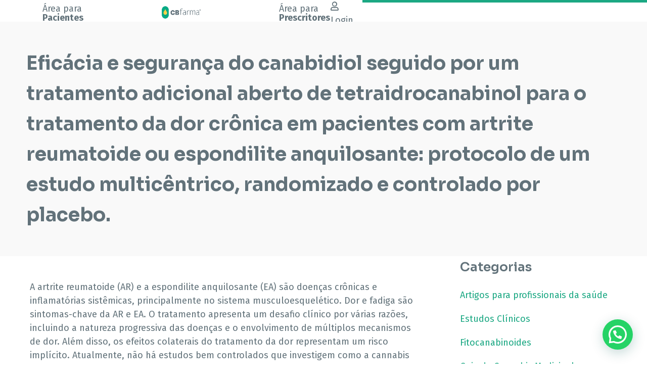

--- FILE ---
content_type: text/html; charset=UTF-8
request_url: https://cbfarma.net/estudos-de-patologia/efficacy-and-safety-of-cannabidiol-followed-by-an-open-label-add-on-of-tetrahydrocannabinol-for-the-treatment-of-chronic-pain-in-patients-with-rheumatoid-arthritis-or-ankylosing-spondylitis-protocol/
body_size: 27181
content:
<!doctype html>
<html lang="pt-BR">
<head>
	<meta charset="UTF-8">
	<meta name="viewport" content="width=device-width, initial-scale=1">
	<link rel="profile" href="https://gmpg.org/xfn/11">
	<script id="lpData">
var lpData = {"site_url":"https:\/\/cbfarma.net","user_id":"0","theme":"hello-theme-child-master","lp_rest_url":"https:\/\/cbfarma.net\/wp-json\/","nonce":"a4dd604314","is_course_archive":"","courses_url":"https:\/\/cbfarma.net\/cursos\/","urlParams":[],"lp_version":"4.3.2.5","lp_rest_load_ajax":"https:\/\/cbfarma.net\/wp-json\/lp\/v1\/load_content_via_ajax\/","ajaxUrl":"https:\/\/cbfarma.net\/wp-admin\/admin-ajax.php","lpAjaxUrl":"https:\/\/cbfarma.net\/lp-ajax-handle","coverImageRatio":"5.16","toast":{"gravity":"bottom","position":"center","duration":3000,"close":1,"stopOnFocus":1,"classPrefix":"lp-toast"},"i18n":[]};
</script>
<script id="lpSettingCourses">
var lpSettingCourses = {"lpArchiveLoadAjax":"1","lpArchiveNoLoadAjaxFirst":"0","lpArchivePaginationType":"","noLoadCoursesJs":"0"};
</script>
		<style id="learn-press-custom-css">
			:root {
				--lp-container-max-width: 1290px;
				--lp-cotainer-padding: 1rem;
				--lp-primary-color: #ffb606;
				--lp-secondary-color: #442e66;
			}
		</style>
		<meta name='robots' content='index, follow, max-image-preview:large, max-snippet:-1, max-video-preview:-1' />

	<!-- This site is optimized with the Yoast SEO plugin v26.7 - https://yoast.com/wordpress/plugins/seo/ -->
	<title>Eficácia e segurança do canabidiol seguido por um tratamento adicional aberto de tetraidrocanabinol para o tratamento da dor crônica em pacientes com artrite reumatoide ou espondilite anquilosante: protocolo de um estudo multicêntrico, randomizado e controlado por placebo. - CBfarma</title>
	<link rel="canonical" href="https://cbfarma.net/estudos-de-patologia/efficacy-and-safety-of-cannabidiol-followed-by-an-open-label-add-on-of-tetrahydrocannabinol-for-the-treatment-of-chronic-pain-in-patients-with-rheumatoid-arthritis-or-ankylosing-spondylitis-protocol/" />
	<meta property="og:locale" content="pt_BR" />
	<meta property="og:type" content="article" />
	<meta property="og:title" content="Eficácia e segurança do canabidiol seguido por um tratamento adicional aberto de tetraidrocanabinol para o tratamento da dor crônica em pacientes com artrite reumatoide ou espondilite anquilosante: protocolo de um estudo multicêntrico, randomizado e controlado por placebo. - CBfarma" />
	<meta property="og:description" content="A artrite reumatoide (AR) e a espondilite anquilosante (EA) são doenças crônicas e inflamatórias sistêmicas, principalmente no sistema musculoesquelético. Dor [&hellip;]" />
	<meta property="og:url" content="https://cbfarma.net/estudos-de-patologia/efficacy-and-safety-of-cannabidiol-followed-by-an-open-label-add-on-of-tetrahydrocannabinol-for-the-treatment-of-chronic-pain-in-patients-with-rheumatoid-arthritis-or-ankylosing-spondylitis-protocol/" />
	<meta property="og:site_name" content="CBfarma" />
	<meta property="article:publisher" content="https://www.facebook.com/cbfarm/" />
	<meta property="article:modified_time" content="2023-06-22T20:45:03+00:00" />
	<meta name="twitter:card" content="summary_large_image" />
	<meta name="twitter:label1" content="Est. tempo de leitura" />
	<meta name="twitter:data1" content="1 minuto" />
	<script type="application/ld+json" class="yoast-schema-graph">{"@context":"https://schema.org","@graph":[{"@type":"WebPage","@id":"https://cbfarma.net/estudos-de-patologia/efficacy-and-safety-of-cannabidiol-followed-by-an-open-label-add-on-of-tetrahydrocannabinol-for-the-treatment-of-chronic-pain-in-patients-with-rheumatoid-arthritis-or-ankylosing-spondylitis-protocol/","url":"https://cbfarma.net/estudos-de-patologia/efficacy-and-safety-of-cannabidiol-followed-by-an-open-label-add-on-of-tetrahydrocannabinol-for-the-treatment-of-chronic-pain-in-patients-with-rheumatoid-arthritis-or-ankylosing-spondylitis-protocol/","name":"Eficácia e segurança do canabidiol seguido por um tratamento adicional aberto de tetraidrocanabinol para o tratamento da dor crônica em pacientes com artrite reumatoide ou espondilite anquilosante: protocolo de um estudo multicêntrico, randomizado e controlado por placebo. - CBfarma","isPartOf":{"@id":"https://cbfarma.net/#website"},"datePublished":"2022-02-18T16:27:59+00:00","dateModified":"2023-06-22T20:45:03+00:00","breadcrumb":{"@id":"https://cbfarma.net/estudos-de-patologia/efficacy-and-safety-of-cannabidiol-followed-by-an-open-label-add-on-of-tetrahydrocannabinol-for-the-treatment-of-chronic-pain-in-patients-with-rheumatoid-arthritis-or-ankylosing-spondylitis-protocol/#breadcrumb"},"inLanguage":"pt-BR","potentialAction":[{"@type":"ReadAction","target":["https://cbfarma.net/estudos-de-patologia/efficacy-and-safety-of-cannabidiol-followed-by-an-open-label-add-on-of-tetrahydrocannabinol-for-the-treatment-of-chronic-pain-in-patients-with-rheumatoid-arthritis-or-ankylosing-spondylitis-protocol/"]}]},{"@type":"BreadcrumbList","@id":"https://cbfarma.net/estudos-de-patologia/efficacy-and-safety-of-cannabidiol-followed-by-an-open-label-add-on-of-tetrahydrocannabinol-for-the-treatment-of-chronic-pain-in-patients-with-rheumatoid-arthritis-or-ankylosing-spondylitis-protocol/#breadcrumb","itemListElement":[{"@type":"ListItem","position":1,"name":"Início","item":"https://cbfarma.net/"},{"@type":"ListItem","position":2,"name":"Eficácia e segurança do canabidiol seguido por um tratamento adicional aberto de tetraidrocanabinol para o tratamento da dor crônica em pacientes com artrite reumatoide ou espondilite anquilosante: protocolo de um estudo multicêntrico, randomizado e controlado por placebo."}]},{"@type":"WebSite","@id":"https://cbfarma.net/#website","url":"https://cbfarma.net/","name":"CBfarma","description":"Cannabis Medicinal","publisher":{"@id":"https://cbfarma.net/#organization"},"potentialAction":[{"@type":"SearchAction","target":{"@type":"EntryPoint","urlTemplate":"https://cbfarma.net/?s={search_term_string}"},"query-input":{"@type":"PropertyValueSpecification","valueRequired":true,"valueName":"search_term_string"}}],"inLanguage":"pt-BR"},{"@type":"Organization","@id":"https://cbfarma.net/#organization","name":"CBfarma","url":"https://cbfarma.net/","logo":{"@type":"ImageObject","inLanguage":"pt-BR","@id":"https://cbfarma.net/#/schema/logo/image/","url":"https://cbfarma.net/wp-content/uploads/2022/03/Logo_CBfarma_Slogan_novo-1.svg","contentUrl":"https://cbfarma.net/wp-content/uploads/2022/03/Logo_CBfarma_Slogan_novo-1.svg","width":597.52,"height":181.5,"caption":"CBfarma"},"image":{"@id":"https://cbfarma.net/#/schema/logo/image/"},"sameAs":["https://www.facebook.com/cbfarm/","https://www.instagram.com/cbfarma/","https://www.linkedin.com/company/cbfarma/","https://www.youtube.com/channel/UCKPstw9BhBV1ytqtkOwNjcA"]}]}</script>
	<!-- / Yoast SEO plugin. -->


<link rel='dns-prefetch' href='//www.googletagmanager.com' />
<link rel="alternate" type="application/rss+xml" title="Feed para CBfarma &raquo;" href="https://cbfarma.net/feed/" />
<link rel="alternate" type="application/rss+xml" title="Feed de comentários para CBfarma &raquo;" href="https://cbfarma.net/comments/feed/" />
<link rel="alternate" title="oEmbed (JSON)" type="application/json+oembed" href="https://cbfarma.net/wp-json/oembed/1.0/embed?url=https%3A%2F%2Fcbfarma.net%2Festudos-de-patologia%[base64]%2F" />
<link rel="alternate" title="oEmbed (XML)" type="text/xml+oembed" href="https://cbfarma.net/wp-json/oembed/1.0/embed?url=https%3A%2F%2Fcbfarma.net%2Festudos-de-patologia%[base64]%2F&#038;format=xml" />
<style id='wp-img-auto-sizes-contain-inline-css'>
img:is([sizes=auto i],[sizes^="auto," i]){contain-intrinsic-size:3000px 1500px}
/*# sourceURL=wp-img-auto-sizes-contain-inline-css */
</style>
<link rel='stylesheet' id='hello-elementor-theme-style-css' href='https://cbfarma.net/wp-content/themes/hello-elementor/theme.min.css?ver=2.8.1' media='all' />
<link rel='stylesheet' id='jet-menu-hello-css' href='https://cbfarma.net/wp-content/plugins/jet-menu/integration/themes/hello-elementor/assets/css/style.css?ver=2.4.10' media='all' />
<link rel='stylesheet' id='swiper-css' href='https://cbfarma.net/wp-content/plugins/elementor/assets/lib/swiper/v8/css/swiper.min.css?ver=8.4.5' media='all' />
<link rel='stylesheet' id='e-swiper-css' href='https://cbfarma.net/wp-content/plugins/elementor/assets/css/conditionals/e-swiper.min.css?ver=3.34.1' media='all' />
<link rel='stylesheet' id='elementor-icons-shared-0-css' href='https://cbfarma.net/wp-content/plugins/elementor/assets/lib/font-awesome/css/fontawesome.min.css?ver=5.15.3' media='all' />
<link rel='stylesheet' id='elementor-icons-fa-solid-css' href='https://cbfarma.net/wp-content/plugins/elementor/assets/lib/font-awesome/css/solid.min.css?ver=5.15.3' media='all' />
<style id='wp-emoji-styles-inline-css'>

	img.wp-smiley, img.emoji {
		display: inline !important;
		border: none !important;
		box-shadow: none !important;
		height: 1em !important;
		width: 1em !important;
		margin: 0 0.07em !important;
		vertical-align: -0.1em !important;
		background: none !important;
		padding: 0 !important;
	}
/*# sourceURL=wp-emoji-styles-inline-css */
</style>
<link rel='stylesheet' id='wp-block-library-css' href='https://cbfarma.net/wp-includes/css/dist/block-library/style.min.css?ver=6.9' media='all' />
<style id='classic-theme-styles-inline-css'>
/*! This file is auto-generated */
.wp-block-button__link{color:#fff;background-color:#32373c;border-radius:9999px;box-shadow:none;text-decoration:none;padding:calc(.667em + 2px) calc(1.333em + 2px);font-size:1.125em}.wp-block-file__button{background:#32373c;color:#fff;text-decoration:none}
/*# sourceURL=/wp-includes/css/classic-themes.min.css */
</style>
<style id='joinchat-button-style-inline-css'>
.wp-block-joinchat-button{border:none!important;text-align:center}.wp-block-joinchat-button figure{display:table;margin:0 auto;padding:0}.wp-block-joinchat-button figcaption{font:normal normal 400 .6em/2em var(--wp--preset--font-family--system-font,sans-serif);margin:0;padding:0}.wp-block-joinchat-button .joinchat-button__qr{background-color:#fff;border:6px solid #25d366;border-radius:30px;box-sizing:content-box;display:block;height:200px;margin:auto;overflow:hidden;padding:10px;width:200px}.wp-block-joinchat-button .joinchat-button__qr canvas,.wp-block-joinchat-button .joinchat-button__qr img{display:block;margin:auto}.wp-block-joinchat-button .joinchat-button__link{align-items:center;background-color:#25d366;border:6px solid #25d366;border-radius:30px;display:inline-flex;flex-flow:row nowrap;justify-content:center;line-height:1.25em;margin:0 auto;text-decoration:none}.wp-block-joinchat-button .joinchat-button__link:before{background:transparent var(--joinchat-ico) no-repeat center;background-size:100%;content:"";display:block;height:1.5em;margin:-.75em .75em -.75em 0;width:1.5em}.wp-block-joinchat-button figure+.joinchat-button__link{margin-top:10px}@media (orientation:landscape)and (min-height:481px),(orientation:portrait)and (min-width:481px){.wp-block-joinchat-button.joinchat-button--qr-only figure+.joinchat-button__link{display:none}}@media (max-width:480px),(orientation:landscape)and (max-height:480px){.wp-block-joinchat-button figure{display:none}}

/*# sourceURL=https://cbfarma.net/wp-content/plugins/creame-whatsapp-me/gutenberg/build/style-index.css */
</style>
<link rel='stylesheet' id='jet-engine-frontend-css' href='https://cbfarma.net/wp-content/plugins/jet-engine/assets/css/frontend.css?ver=3.6.7.1' media='all' />
<style id='global-styles-inline-css'>
:root{--wp--preset--aspect-ratio--square: 1;--wp--preset--aspect-ratio--4-3: 4/3;--wp--preset--aspect-ratio--3-4: 3/4;--wp--preset--aspect-ratio--3-2: 3/2;--wp--preset--aspect-ratio--2-3: 2/3;--wp--preset--aspect-ratio--16-9: 16/9;--wp--preset--aspect-ratio--9-16: 9/16;--wp--preset--color--black: #000000;--wp--preset--color--cyan-bluish-gray: #abb8c3;--wp--preset--color--white: #ffffff;--wp--preset--color--pale-pink: #f78da7;--wp--preset--color--vivid-red: #cf2e2e;--wp--preset--color--luminous-vivid-orange: #ff6900;--wp--preset--color--luminous-vivid-amber: #fcb900;--wp--preset--color--light-green-cyan: #7bdcb5;--wp--preset--color--vivid-green-cyan: #00d084;--wp--preset--color--pale-cyan-blue: #8ed1fc;--wp--preset--color--vivid-cyan-blue: #0693e3;--wp--preset--color--vivid-purple: #9b51e0;--wp--preset--gradient--vivid-cyan-blue-to-vivid-purple: linear-gradient(135deg,rgb(6,147,227) 0%,rgb(155,81,224) 100%);--wp--preset--gradient--light-green-cyan-to-vivid-green-cyan: linear-gradient(135deg,rgb(122,220,180) 0%,rgb(0,208,130) 100%);--wp--preset--gradient--luminous-vivid-amber-to-luminous-vivid-orange: linear-gradient(135deg,rgb(252,185,0) 0%,rgb(255,105,0) 100%);--wp--preset--gradient--luminous-vivid-orange-to-vivid-red: linear-gradient(135deg,rgb(255,105,0) 0%,rgb(207,46,46) 100%);--wp--preset--gradient--very-light-gray-to-cyan-bluish-gray: linear-gradient(135deg,rgb(238,238,238) 0%,rgb(169,184,195) 100%);--wp--preset--gradient--cool-to-warm-spectrum: linear-gradient(135deg,rgb(74,234,220) 0%,rgb(151,120,209) 20%,rgb(207,42,186) 40%,rgb(238,44,130) 60%,rgb(251,105,98) 80%,rgb(254,248,76) 100%);--wp--preset--gradient--blush-light-purple: linear-gradient(135deg,rgb(255,206,236) 0%,rgb(152,150,240) 100%);--wp--preset--gradient--blush-bordeaux: linear-gradient(135deg,rgb(254,205,165) 0%,rgb(254,45,45) 50%,rgb(107,0,62) 100%);--wp--preset--gradient--luminous-dusk: linear-gradient(135deg,rgb(255,203,112) 0%,rgb(199,81,192) 50%,rgb(65,88,208) 100%);--wp--preset--gradient--pale-ocean: linear-gradient(135deg,rgb(255,245,203) 0%,rgb(182,227,212) 50%,rgb(51,167,181) 100%);--wp--preset--gradient--electric-grass: linear-gradient(135deg,rgb(202,248,128) 0%,rgb(113,206,126) 100%);--wp--preset--gradient--midnight: linear-gradient(135deg,rgb(2,3,129) 0%,rgb(40,116,252) 100%);--wp--preset--font-size--small: 13px;--wp--preset--font-size--medium: 20px;--wp--preset--font-size--large: 36px;--wp--preset--font-size--x-large: 42px;--wp--preset--spacing--20: 0.44rem;--wp--preset--spacing--30: 0.67rem;--wp--preset--spacing--40: 1rem;--wp--preset--spacing--50: 1.5rem;--wp--preset--spacing--60: 2.25rem;--wp--preset--spacing--70: 3.38rem;--wp--preset--spacing--80: 5.06rem;--wp--preset--shadow--natural: 6px 6px 9px rgba(0, 0, 0, 0.2);--wp--preset--shadow--deep: 12px 12px 50px rgba(0, 0, 0, 0.4);--wp--preset--shadow--sharp: 6px 6px 0px rgba(0, 0, 0, 0.2);--wp--preset--shadow--outlined: 6px 6px 0px -3px rgb(255, 255, 255), 6px 6px rgb(0, 0, 0);--wp--preset--shadow--crisp: 6px 6px 0px rgb(0, 0, 0);}:where(.is-layout-flex){gap: 0.5em;}:where(.is-layout-grid){gap: 0.5em;}body .is-layout-flex{display: flex;}.is-layout-flex{flex-wrap: wrap;align-items: center;}.is-layout-flex > :is(*, div){margin: 0;}body .is-layout-grid{display: grid;}.is-layout-grid > :is(*, div){margin: 0;}:where(.wp-block-columns.is-layout-flex){gap: 2em;}:where(.wp-block-columns.is-layout-grid){gap: 2em;}:where(.wp-block-post-template.is-layout-flex){gap: 1.25em;}:where(.wp-block-post-template.is-layout-grid){gap: 1.25em;}.has-black-color{color: var(--wp--preset--color--black) !important;}.has-cyan-bluish-gray-color{color: var(--wp--preset--color--cyan-bluish-gray) !important;}.has-white-color{color: var(--wp--preset--color--white) !important;}.has-pale-pink-color{color: var(--wp--preset--color--pale-pink) !important;}.has-vivid-red-color{color: var(--wp--preset--color--vivid-red) !important;}.has-luminous-vivid-orange-color{color: var(--wp--preset--color--luminous-vivid-orange) !important;}.has-luminous-vivid-amber-color{color: var(--wp--preset--color--luminous-vivid-amber) !important;}.has-light-green-cyan-color{color: var(--wp--preset--color--light-green-cyan) !important;}.has-vivid-green-cyan-color{color: var(--wp--preset--color--vivid-green-cyan) !important;}.has-pale-cyan-blue-color{color: var(--wp--preset--color--pale-cyan-blue) !important;}.has-vivid-cyan-blue-color{color: var(--wp--preset--color--vivid-cyan-blue) !important;}.has-vivid-purple-color{color: var(--wp--preset--color--vivid-purple) !important;}.has-black-background-color{background-color: var(--wp--preset--color--black) !important;}.has-cyan-bluish-gray-background-color{background-color: var(--wp--preset--color--cyan-bluish-gray) !important;}.has-white-background-color{background-color: var(--wp--preset--color--white) !important;}.has-pale-pink-background-color{background-color: var(--wp--preset--color--pale-pink) !important;}.has-vivid-red-background-color{background-color: var(--wp--preset--color--vivid-red) !important;}.has-luminous-vivid-orange-background-color{background-color: var(--wp--preset--color--luminous-vivid-orange) !important;}.has-luminous-vivid-amber-background-color{background-color: var(--wp--preset--color--luminous-vivid-amber) !important;}.has-light-green-cyan-background-color{background-color: var(--wp--preset--color--light-green-cyan) !important;}.has-vivid-green-cyan-background-color{background-color: var(--wp--preset--color--vivid-green-cyan) !important;}.has-pale-cyan-blue-background-color{background-color: var(--wp--preset--color--pale-cyan-blue) !important;}.has-vivid-cyan-blue-background-color{background-color: var(--wp--preset--color--vivid-cyan-blue) !important;}.has-vivid-purple-background-color{background-color: var(--wp--preset--color--vivid-purple) !important;}.has-black-border-color{border-color: var(--wp--preset--color--black) !important;}.has-cyan-bluish-gray-border-color{border-color: var(--wp--preset--color--cyan-bluish-gray) !important;}.has-white-border-color{border-color: var(--wp--preset--color--white) !important;}.has-pale-pink-border-color{border-color: var(--wp--preset--color--pale-pink) !important;}.has-vivid-red-border-color{border-color: var(--wp--preset--color--vivid-red) !important;}.has-luminous-vivid-orange-border-color{border-color: var(--wp--preset--color--luminous-vivid-orange) !important;}.has-luminous-vivid-amber-border-color{border-color: var(--wp--preset--color--luminous-vivid-amber) !important;}.has-light-green-cyan-border-color{border-color: var(--wp--preset--color--light-green-cyan) !important;}.has-vivid-green-cyan-border-color{border-color: var(--wp--preset--color--vivid-green-cyan) !important;}.has-pale-cyan-blue-border-color{border-color: var(--wp--preset--color--pale-cyan-blue) !important;}.has-vivid-cyan-blue-border-color{border-color: var(--wp--preset--color--vivid-cyan-blue) !important;}.has-vivid-purple-border-color{border-color: var(--wp--preset--color--vivid-purple) !important;}.has-vivid-cyan-blue-to-vivid-purple-gradient-background{background: var(--wp--preset--gradient--vivid-cyan-blue-to-vivid-purple) !important;}.has-light-green-cyan-to-vivid-green-cyan-gradient-background{background: var(--wp--preset--gradient--light-green-cyan-to-vivid-green-cyan) !important;}.has-luminous-vivid-amber-to-luminous-vivid-orange-gradient-background{background: var(--wp--preset--gradient--luminous-vivid-amber-to-luminous-vivid-orange) !important;}.has-luminous-vivid-orange-to-vivid-red-gradient-background{background: var(--wp--preset--gradient--luminous-vivid-orange-to-vivid-red) !important;}.has-very-light-gray-to-cyan-bluish-gray-gradient-background{background: var(--wp--preset--gradient--very-light-gray-to-cyan-bluish-gray) !important;}.has-cool-to-warm-spectrum-gradient-background{background: var(--wp--preset--gradient--cool-to-warm-spectrum) !important;}.has-blush-light-purple-gradient-background{background: var(--wp--preset--gradient--blush-light-purple) !important;}.has-blush-bordeaux-gradient-background{background: var(--wp--preset--gradient--blush-bordeaux) !important;}.has-luminous-dusk-gradient-background{background: var(--wp--preset--gradient--luminous-dusk) !important;}.has-pale-ocean-gradient-background{background: var(--wp--preset--gradient--pale-ocean) !important;}.has-electric-grass-gradient-background{background: var(--wp--preset--gradient--electric-grass) !important;}.has-midnight-gradient-background{background: var(--wp--preset--gradient--midnight) !important;}.has-small-font-size{font-size: var(--wp--preset--font-size--small) !important;}.has-medium-font-size{font-size: var(--wp--preset--font-size--medium) !important;}.has-large-font-size{font-size: var(--wp--preset--font-size--large) !important;}.has-x-large-font-size{font-size: var(--wp--preset--font-size--x-large) !important;}
:where(.wp-block-post-template.is-layout-flex){gap: 1.25em;}:where(.wp-block-post-template.is-layout-grid){gap: 1.25em;}
:where(.wp-block-term-template.is-layout-flex){gap: 1.25em;}:where(.wp-block-term-template.is-layout-grid){gap: 1.25em;}
:where(.wp-block-columns.is-layout-flex){gap: 2em;}:where(.wp-block-columns.is-layout-grid){gap: 2em;}
:root :where(.wp-block-pullquote){font-size: 1.5em;line-height: 1.6;}
/*# sourceURL=global-styles-inline-css */
</style>
<link rel='stylesheet' id='cqs_styles-css' href='https://cbfarma.net/wp-content/plugins/jet-woo-builder-custom-quantity-selectors-main/assets/css/styles.min.css?ver=6.9' media='all' />
<link rel='stylesheet' id='woocommerce-layout-css' href='https://cbfarma.net/wp-content/plugins/woocommerce/assets/css/woocommerce-layout.css?ver=10.4.3' media='all' />
<link rel='stylesheet' id='woocommerce-smallscreen-css' href='https://cbfarma.net/wp-content/plugins/woocommerce/assets/css/woocommerce-smallscreen.css?ver=10.4.3' media='only screen and (max-width: 768px)' />
<link rel='stylesheet' id='woocommerce-general-css' href='https://cbfarma.net/wp-content/plugins/woocommerce/assets/css/woocommerce.css?ver=10.4.3' media='all' />
<style id='woocommerce-inline-inline-css'>
.woocommerce form .form-row .required { visibility: visible; }
/*# sourceURL=woocommerce-inline-inline-css */
</style>
<link rel='stylesheet' id='hello-elementor-css' href='https://cbfarma.net/wp-content/themes/hello-elementor/style.min.css?ver=2.8.1' media='all' />
<link rel='stylesheet' id='jet-fb-option-field-select-css' href='https://cbfarma.net/wp-content/plugins/jetformbuilder/modules/option-field/assets/build/select.css?ver=0edd78a6f12e2b918b82' media='all' />
<link rel='stylesheet' id='jet-fb-option-field-checkbox-css' href='https://cbfarma.net/wp-content/plugins/jetformbuilder/modules/option-field/assets/build/checkbox.css?ver=6e25adbbae5a5d1bb65e' media='all' />
<link rel='stylesheet' id='jet-fb-option-field-radio-css' href='https://cbfarma.net/wp-content/plugins/jetformbuilder/modules/option-field/assets/build/radio.css?ver=7c6d0d4d7df91e6bd6a4' media='all' />
<link rel='stylesheet' id='jet-fb-advanced-choices-css' href='https://cbfarma.net/wp-content/plugins/jetformbuilder/modules/advanced-choices/assets/build/main.css?ver=ca05550a7cac3b9b55a3' media='all' />
<link rel='stylesheet' id='jet-fb-wysiwyg-css' href='https://cbfarma.net/wp-content/plugins/jetformbuilder/modules/wysiwyg/assets/build/wysiwyg.css?ver=5a4d16fb6d7a94700261' media='all' />
<link rel='stylesheet' id='jet-fb-switcher-css' href='https://cbfarma.net/wp-content/plugins/jetformbuilder/modules/switcher/assets/build/switcher.css?ver=06c887a8b9195e5a119d' media='all' />
<link rel='stylesheet' id='font-awesome-all-css' href='https://cbfarma.net/wp-content/plugins/jet-menu/assets/public/lib/font-awesome/css/all.min.css?ver=5.12.0' media='all' />
<link rel='stylesheet' id='font-awesome-v4-shims-css' href='https://cbfarma.net/wp-content/plugins/jet-menu/assets/public/lib/font-awesome/css/v4-shims.min.css?ver=5.12.0' media='all' />
<link rel='stylesheet' id='jet-menu-public-styles-css' href='https://cbfarma.net/wp-content/plugins/jet-menu/assets/public/css/public.css?ver=2.4.10' media='all' />
<link rel='stylesheet' id='jet-menu-general-css' href='https://cbfarma.net/wp-content/uploads/jet-menu/jet-menu-general.css?ver=1761671402' media='all' />
<link rel='stylesheet' id='jet-popup-frontend-css' href='https://cbfarma.net/wp-content/plugins/jet-popup/assets/css/jet-popup-frontend.css?ver=2.0.13' media='all' />
<link rel='stylesheet' id='photoswipe-css' href='https://cbfarma.net/wp-content/plugins/woocommerce/assets/css/photoswipe/photoswipe.min.css?ver=10.4.3' media='all' />
<link rel='stylesheet' id='photoswipe-default-skin-css' href='https://cbfarma.net/wp-content/plugins/woocommerce/assets/css/photoswipe/default-skin/default-skin.min.css?ver=10.4.3' media='all' />
<link rel='stylesheet' id='jet-woo-builder-css' href='https://cbfarma.net/wp-content/plugins/jet-woo-builder/assets/css/frontend.css?ver=2.1.19' media='all' />
<style id='jet-woo-builder-inline-css'>
@font-face {
				font-family: "WooCommerce";
				font-weight: normal;
				font-style: normal;
				src: url("https://cbfarma.net/wp-content/plugins/woocommerce/assets/fonts/WooCommerce.eot");
				src: url("https://cbfarma.net/wp-content/plugins/woocommerce/assets/fonts/WooCommerce.eot?#iefix") format("embedded-opentype"),
					 url("https://cbfarma.net/wp-content/plugins/woocommerce/assets/fonts/WooCommerce.woff") format("woff"),
					 url("https://cbfarma.net/wp-content/plugins/woocommerce/assets/fonts/WooCommerce.ttf") format("truetype"),
					 url("https://cbfarma.net/wp-content/plugins/woocommerce/assets/fonts/WooCommerce.svg#WooCommerce") format("svg");
			}
/*# sourceURL=jet-woo-builder-inline-css */
</style>
<link rel='stylesheet' id='jet-woo-builder-frontend-font-css' href='https://cbfarma.net/wp-content/plugins/jet-woo-builder/assets/css/lib/jetwoobuilder-frontend-font/css/jetwoobuilder-frontend-font.css?ver=2.1.19' media='all' />
<link rel='stylesheet' id='mediaelement-css' href='https://cbfarma.net/wp-includes/js/mediaelement/mediaelementplayer-legacy.min.css?ver=4.2.17' media='all' />
<link rel='stylesheet' id='jet-gallery-frontend-css' href='https://cbfarma.net/wp-content/plugins/jet-woo-product-gallery/assets/css/frontend.css?ver=2.1.22.1' media='all' />
<link rel='stylesheet' id='jet-gallery-widget-gallery-anchor-nav-css' href='https://cbfarma.net/wp-content/plugins/jet-woo-product-gallery/assets/css/widgets/gallery-anchor-nav.css?ver=2.1.22.1' media='all' />
<link rel='stylesheet' id='jet-gallery-widget-gallery-grid-css' href='https://cbfarma.net/wp-content/plugins/jet-woo-product-gallery/assets/css/widgets/gallery-grid.css?ver=2.1.22.1' media='all' />
<link rel='stylesheet' id='jet-gallery-widget-gallery-modern-css' href='https://cbfarma.net/wp-content/plugins/jet-woo-product-gallery/assets/css/widgets/gallery-modern.css?ver=2.1.22.1' media='all' />
<link rel='stylesheet' id='jet-gallery-widget-gallery-slider-css' href='https://cbfarma.net/wp-content/plugins/jet-woo-product-gallery/assets/css/widgets/gallery-slider.css?ver=2.1.22.1' media='all' />
<link rel='stylesheet' id='jet-theme-core-frontend-styles-css' href='https://cbfarma.net/wp-content/plugins/jet-theme-core/assets/css/frontend.css?ver=2.3.0.2' media='all' />
<link rel='stylesheet' id='elementor-frontend-css' href='https://cbfarma.net/wp-content/uploads/elementor/css/custom-frontend.min.css?ver=1768588506' media='all' />
<link rel='stylesheet' id='widget-image-css' href='https://cbfarma.net/wp-content/plugins/elementor/assets/css/widget-image.min.css?ver=3.34.1' media='all' />
<link rel='stylesheet' id='widget-divider-css' href='https://cbfarma.net/wp-content/plugins/elementor/assets/css/widget-divider.min.css?ver=3.34.1' media='all' />
<link rel='stylesheet' id='e-sticky-css' href='https://cbfarma.net/wp-content/plugins/elementor-pro/assets/css/modules/sticky.min.css?ver=3.31.2' media='all' />
<link rel='stylesheet' id='widget-nested-accordion-css' href='https://cbfarma.net/wp-content/plugins/elementor/assets/css/widget-nested-accordion.min.css?ver=3.34.1' media='all' />
<link rel='stylesheet' id='widget-heading-css' href='https://cbfarma.net/wp-content/plugins/elementor/assets/css/widget-heading.min.css?ver=3.34.1' media='all' />
<link rel='stylesheet' id='widget-icon-list-css' href='https://cbfarma.net/wp-content/uploads/elementor/css/custom-widget-icon-list.min.css?ver=1768588506' media='all' />
<link rel='stylesheet' id='widget-post-navigation-css' href='https://cbfarma.net/wp-content/plugins/elementor-pro/assets/css/widget-post-navigation.min.css?ver=3.31.2' media='all' />
<link rel='stylesheet' id='widget-form-css' href='https://cbfarma.net/wp-content/plugins/elementor-pro/assets/css/widget-form.min.css?ver=3.31.2' media='all' />
<link rel='stylesheet' id='e-popup-css' href='https://cbfarma.net/wp-content/plugins/elementor-pro/assets/css/conditionals/popup.min.css?ver=3.31.2' media='all' />
<link rel='stylesheet' id='e-animation-fadeIn-css' href='https://cbfarma.net/wp-content/plugins/elementor/assets/lib/animations/styles/fadeIn.min.css?ver=3.34.1' media='all' />
<link rel='stylesheet' id='jet-blocks-css' href='https://cbfarma.net/wp-content/uploads/elementor/css/custom-jet-blocks.css?ver=1.3.18' media='all' />
<link rel='stylesheet' id='elementor-icons-css' href='https://cbfarma.net/wp-content/plugins/elementor/assets/lib/eicons/css/elementor-icons.min.css?ver=5.45.0' media='all' />
<link rel='stylesheet' id='elementor-post-8-css' href='https://cbfarma.net/wp-content/uploads/elementor/css/post-8.css?ver=1768588494' media='all' />
<link rel='stylesheet' id='jet-tabs-frontend-css' href='https://cbfarma.net/wp-content/plugins/jet-tabs/assets/css/jet-tabs-frontend.css?ver=2.2.8' media='all' />
<link rel='stylesheet' id='font-awesome-5-all-css' href='https://cbfarma.net/wp-content/plugins/elementor/assets/lib/font-awesome/css/all.min.css?ver=3.34.1' media='all' />
<link rel='stylesheet' id='font-awesome-4-shim-css' href='https://cbfarma.net/wp-content/plugins/elementor/assets/lib/font-awesome/css/v4-shims.min.css?ver=3.34.1' media='all' />
<link rel='stylesheet' id='thim-ekit-frontend-css' href='https://cbfarma.net/wp-content/plugins/thim-elementor-kit/build/frontend.css?ver=1.3.6' media='all' />
<link rel='stylesheet' id='thim-ekit-widgets-css' href='https://cbfarma.net/wp-content/plugins/thim-elementor-kit/build/widgets.css?ver=1.3.6' media='all' />
<link rel='stylesheet' id='elementor-post-19219-css' href='https://cbfarma.net/wp-content/uploads/elementor/css/post-19219.css?ver=1768588490' media='all' />
<link rel='stylesheet' id='elementor-post-19828-css' href='https://cbfarma.net/wp-content/uploads/elementor/css/post-19828.css?ver=1768588490' media='all' />
<link rel='stylesheet' id='elementor-post-4531-css' href='https://cbfarma.net/wp-content/uploads/elementor/css/post-4531.css?ver=1768588493' media='all' />
<link rel='stylesheet' id='elementor-post-6262-css' href='https://cbfarma.net/wp-content/uploads/elementor/css/post-6262.css?ver=1768588492' media='all' />
<link rel='stylesheet' id='elementor-post-1942-css' href='https://cbfarma.net/wp-content/uploads/elementor/css/post-1942.css?ver=1768588493' media='all' />
<link rel='stylesheet' id='hello-elementor-child-style-css' href='https://cbfarma.net/wp-content/themes/hello-theme-child-master/style.css?ver=1.0.0' media='all' />
<link rel='stylesheet' id='learnpress-widgets-css' href='https://cbfarma.net/wp-content/plugins/learnpress/assets/css/widgets.min.css?ver=4.3.2.5' media='all' />
<link rel='stylesheet' id='elementor-gf-sora-css' href='https://fonts.googleapis.com/css?family=Sora:100,100italic,200,200italic,300,300italic,400,400italic,500,500italic,600,600italic,700,700italic,800,800italic,900,900italic&#038;display=auto' media='all' />
<link rel='stylesheet' id='elementor-gf-firasans-css' href='https://fonts.googleapis.com/css?family=Fira+Sans:100,100italic,200,200italic,300,300italic,400,400italic,500,500italic,600,600italic,700,700italic,800,800italic,900,900italic&#038;display=auto' media='all' />
<link rel='stylesheet' id='elementor-icons-fa-regular-css' href='https://cbfarma.net/wp-content/plugins/elementor/assets/lib/font-awesome/css/regular.min.css?ver=5.15.3' media='all' />
<link rel='stylesheet' id='elementor-icons-fa-brands-css' href='https://cbfarma.net/wp-content/plugins/elementor/assets/lib/font-awesome/css/brands.min.css?ver=5.15.3' media='all' />
<script src="https://cbfarma.net/wp-includes/js/jquery/jquery.min.js?ver=3.7.1" id="jquery-core-js"></script>
<script src="https://cbfarma.net/wp-includes/js/jquery/jquery-migrate.min.js?ver=3.4.1" id="jquery-migrate-js"></script>
<script src="https://cbfarma.net/wp-content/plugins/woocommerce/assets/js/jquery-blockui/jquery.blockUI.min.js?ver=2.7.0-wc.10.4.3" id="wc-jquery-blockui-js" defer data-wp-strategy="defer"></script>
<script src="https://cbfarma.net/wp-content/plugins/woocommerce/assets/js/js-cookie/js.cookie.min.js?ver=2.1.4-wc.10.4.3" id="wc-js-cookie-js" defer data-wp-strategy="defer"></script>
<script id="woocommerce-js-extra">
var woocommerce_params = {"ajax_url":"/wp-admin/admin-ajax.php","wc_ajax_url":"/?wc-ajax=%%endpoint%%","i18n_password_show":"Mostrar senha","i18n_password_hide":"Ocultar senha"};
//# sourceURL=woocommerce-js-extra
</script>
<script src="https://cbfarma.net/wp-content/plugins/woocommerce/assets/js/frontend/woocommerce.min.js?ver=10.4.3" id="woocommerce-js" defer data-wp-strategy="defer"></script>
<script src="https://cbfarma.net/wp-content/plugins/elementor/assets/lib/font-awesome/js/v4-shims.min.js?ver=3.34.1" id="font-awesome-4-shim-js"></script>

<!-- Snippet da etiqueta do Google (gtag.js) adicionado pelo Site Kit -->
<!-- Snippet do Google Análises adicionado pelo Site Kit -->
<script src="https://www.googletagmanager.com/gtag/js?id=GT-MQXZ346B" id="google_gtagjs-js" async></script>
<script id="google_gtagjs-js-after">
window.dataLayer = window.dataLayer || [];function gtag(){dataLayer.push(arguments);}
gtag("set","linker",{"domains":["cbfarma.net"]});
gtag("js", new Date());
gtag("set", "developer_id.dZTNiMT", true);
gtag("config", "GT-MQXZ346B");
//# sourceURL=google_gtagjs-js-after
</script>
<script src="https://cbfarma.net/wp-content/plugins/learnpress/assets/js/dist/loadAJAX.min.js?ver=4.3.2.5" id="lp-load-ajax-js" async data-wp-strategy="async"></script>
<link rel="https://api.w.org/" href="https://cbfarma.net/wp-json/" /><link rel="alternate" title="JSON" type="application/json" href="https://cbfarma.net/wp-json/wp/v2/estudos-de-patologia/4040" /><link rel="EditURI" type="application/rsd+xml" title="RSD" href="https://cbfarma.net/xmlrpc.php?rsd" />
<meta name="generator" content="WordPress 6.9" />
<meta name="generator" content="WooCommerce 10.4.3" />
<link rel='shortlink' href='https://cbfarma.net/?p=4040' />
<meta name="generator" content="Site Kit by Google 1.170.0" /><!-- HFCM by 99 Robots - Snippet # 1: Pixel GTM -->
<!-- Google Tag Manager -->
<script>(function(w,d,s,l,i){w[l]=w[l]||[];w[l].push({'gtm.start':
new Date().getTime(),event:'gtm.js'});var f=d.getElementsByTagName(s)[0],
j=d.createElement(s),dl=l!='dataLayer'?'&l='+l:'';j.async=true;j.src=
'https://www.googletagmanager.com/gtm.js?id='+i+dl;f.parentNode.insertBefore(j,f);
})(window,document,'script','dataLayer','GTM-MQHMW4J6');</script>
<!-- End Google Tag Manager -->
<!-- /end HFCM by 99 Robots -->
	<noscript><style>.woocommerce-product-gallery{ opacity: 1 !important; }</style></noscript>
	<meta name="generator" content="Elementor 3.34.1; features: additional_custom_breakpoints; settings: css_print_method-external, google_font-enabled, font_display-auto">
<!-- Google tag (gtag.js) -->
<script async src="https://www.googletagmanager.com/gtag/js?id=G-JR7G78R17Q"></script>
<script>
  window.dataLayer = window.dataLayer || [];
  function gtag(){dataLayer.push(arguments);}
  gtag('js', new Date());

  gtag('config', 'G-JR7G78R17Q');
</script>
<!-- Google Tag Manager -->
<script>(function(w,d,s,l,i){w[l]=w[l]||[];w[l].push({'gtm.start':
new Date().getTime(),event:'gtm.js'});var f=d.getElementsByTagName(s)[0],
j=d.createElement(s),dl=l!='dataLayer'?'&l='+l:'';j.async=true;j.src=
'https://www.googletagmanager.com/gtm.js?id='+i+dl;f.parentNode.insertBefore(j,f);
})(window,document,'script','dataLayer','GTM-MQHMW4J6');</script>
<!-- End Google Tag Manager -->
<meta name="adopt-website-id" content="e59333e9-2217-4df2-90cb-060e390320df" />
<script src="//tag.goadopt.io/injector.js?website_code=e59333e9-2217-4df2-90cb-060e390320df" 
class="adopt-injector"></script>
			<style>
				.e-con.e-parent:nth-of-type(n+4):not(.e-lazyloaded):not(.e-no-lazyload),
				.e-con.e-parent:nth-of-type(n+4):not(.e-lazyloaded):not(.e-no-lazyload) * {
					background-image: none !important;
				}
				@media screen and (max-height: 1024px) {
					.e-con.e-parent:nth-of-type(n+3):not(.e-lazyloaded):not(.e-no-lazyload),
					.e-con.e-parent:nth-of-type(n+3):not(.e-lazyloaded):not(.e-no-lazyload) * {
						background-image: none !important;
					}
				}
				@media screen and (max-height: 640px) {
					.e-con.e-parent:nth-of-type(n+2):not(.e-lazyloaded):not(.e-no-lazyload),
					.e-con.e-parent:nth-of-type(n+2):not(.e-lazyloaded):not(.e-no-lazyload) * {
						background-image: none !important;
					}
				}
			</style>
			
<!-- Snippet do Gerenciador de Tags do Google adicionado pelo Site Kit -->
<script>
			( function( w, d, s, l, i ) {
				w[l] = w[l] || [];
				w[l].push( {'gtm.start': new Date().getTime(), event: 'gtm.js'} );
				var f = d.getElementsByTagName( s )[0],
					j = d.createElement( s ), dl = l != 'dataLayer' ? '&l=' + l : '';
				j.async = true;
				j.src = 'https://www.googletagmanager.com/gtm.js?id=' + i + dl;
				f.parentNode.insertBefore( j, f );
			} )( window, document, 'script', 'dataLayer', 'GTM-NKMTRB62' );
			
</script>

<!-- Fim do código do Gerenciador de Etiquetas do Google adicionado pelo Site Kit -->
<link rel="icon" href="https://cbfarma.net/wp-content/uploads/2022/02/cropped-Novo-Projeto-7-1-32x32.png" sizes="32x32" />
<link rel="icon" href="https://cbfarma.net/wp-content/uploads/2022/02/cropped-Novo-Projeto-7-1-192x192.png" sizes="192x192" />
<link rel="apple-touch-icon" href="https://cbfarma.net/wp-content/uploads/2022/02/cropped-Novo-Projeto-7-1-180x180.png" />
<meta name="msapplication-TileImage" content="https://cbfarma.net/wp-content/uploads/2022/02/cropped-Novo-Projeto-7-1-270x270.png" />
</head>
<body class="wp-singular estudos-de-patologia-template-default single single-estudos-de-patologia postid-4040 wp-custom-logo wp-theme-hello-elementor wp-child-theme-hello-theme-child-master theme-hello-elementor woocommerce-no-js jet-desktop-menu-active elementor-default elementor-template-full-width elementor-kit-8 elementor-page-4531">

		<!-- Snippet do Gerenciador de Etiqueta do Google (noscript) adicionado pelo Site Kit -->
		<noscript>
			<iframe src="https://www.googletagmanager.com/ns.html?id=GTM-NKMTRB62" height="0" width="0" style="display:none;visibility:hidden"></iframe>
		</noscript>
		<!-- Fim do código do Gerenciador de Etiquetas do Google (noscript) adicionado pelo Site Kit -->
		
<a class="skip-link screen-reader-text" href="#content">Pular para o conteúdo</a>

		<header data-elementor-type="header" data-elementor-id="19219" class="elementor elementor-19219 elementor-location-header" data-elementor-post-type="elementor_library">
			<div class="elementor-element elementor-element-7ccf1f9 e-con-full e-flex e-con e-parent" data-id="7ccf1f9" data-element_type="container" data-settings="{&quot;background_background&quot;:&quot;classic&quot;,&quot;sticky&quot;:&quot;top&quot;,&quot;sticky_effects_offset&quot;:1000,&quot;sticky_on&quot;:[&quot;widescreen&quot;,&quot;desktop&quot;,&quot;laptop&quot;,&quot;tablet_extra&quot;,&quot;tablet&quot;,&quot;mobile_extra&quot;,&quot;mobile&quot;],&quot;sticky_offset&quot;:0,&quot;sticky_anchor_link_offset&quot;:0}">
		<div class="elementor-element elementor-element-4a6bd0d e-con-full e-flex e-con e-child" data-id="4a6bd0d" data-element_type="container">
				<div class="elementor-element elementor-element-d7f4329 elementor-hidden-mobile jet-nav-align-flex-start elementor-widget elementor-widget-jet-nav-menu" data-id="d7f4329" data-element_type="widget" id="menuhopin1" data-widget_type="jet-nav-menu.default">
				<div class="elementor-widget-container">
					<nav class="jet-nav-wrap m-layout-mobile jet-mobile-menu jet-mobile-menu--default" data-mobile-trigger-device="mobile" data-mobile-layout="default">
<div class="jet-nav__mobile-trigger jet-nav-mobile-trigger-align-left">
	<span class="jet-nav__mobile-trigger-open jet-blocks-icon"><i aria-hidden="true" class="fas fa-bars"></i></span>	<span class="jet-nav__mobile-trigger-close jet-blocks-icon"><i aria-hidden="true" class="fas fa-times"></i></span></div><div class="menu-menu-cascata-paciente-container"><div class="jet-nav m-layout-mobile jet-nav--horizontal"><div class="menu-item menu-item-type-custom menu-item-object-custom menu-item-has-children jet-nav__item-22332 jet-nav__item"><a href="https://cbfarma.net/pacientes" class="menu-item-link menu-item-link-depth-0 menu-item-link-top"><span class="jet-nav-link-text">Área para <br><b>Pacientes</b></span><div class="jet-nav-arrow"><i aria-hidden="true" class="fa fa-angle-down"></i></div></a>
<div  class="jet-nav__sub jet-nav-depth-0">
	<div class="menu-item menu-item-type-post_type menu-item-object-page jet-nav__item-23796 jet-nav__item jet-nav-item-sub"><a href="https://cbfarma.net/cannabis-medicinal/" class="menu-item-link menu-item-link-depth-1 menu-item-link-sub"><span class="jet-nav-link-text">Cannabis Medicinal</span></a></div>
	<div class="menu-item menu-item-type-custom menu-item-object-custom jet-nav__item-22334 jet-nav__item jet-nav-item-sub"><a href="https://api.whatsapp.com/send/?phone=5547996114097&#038;text=Ol%C3%A1%21+Gostaria+de+saber+mais+sobre+Cannabis+Medicinal.&#038;type=phone_number&#038;app_absent=0" class="menu-item-link menu-item-link-depth-1 menu-item-link-sub"><span class="jet-nav-link-text">Como Começar</span></a></div>
	<div class="menu-item menu-item-type-post_type menu-item-object-page jet-nav__item-22336 jet-nav__item jet-nav-item-sub"><a href="https://cbfarma.net/certificados-de-analise/" class="menu-item-link menu-item-link-depth-1 menu-item-link-sub"><span class="jet-nav-link-text">Certificados de Análise</span></a></div>
	<div class="menu-item menu-item-type-post_type menu-item-object-page jet-nav__item-22337 jet-nav__item jet-nav-item-sub"><a href="https://cbfarma.net/artigos-sobre-cannabis/" class="menu-item-link menu-item-link-depth-1 menu-item-link-sub"><span class="jet-nav-link-text">Blog</span></a></div>
	<div class="menu-item menu-item-type-post_type menu-item-object-page jet-nav__item-23797 jet-nav__item jet-nav-item-sub"><a href="https://cbfarma.net/farmacovigilancia/" class="menu-item-link menu-item-link-depth-1 menu-item-link-sub"><span class="jet-nav-link-text">Farmacovigilância</span></a></div>
	<div class="menu-item menu-item-type-post_type menu-item-object-page jet-nav__item-22339 jet-nav__item jet-nav-item-sub"><a href="https://cbfarma.net/duvidas-frequentes/" class="menu-item-link menu-item-link-depth-1 menu-item-link-sub"><span class="jet-nav-link-text">Dúvidas Frequentes</span></a></div>
</div>
</div>
</div></div></nav>				</div>
				</div>
				<div class="elementor-element elementor-element-784c799 elementor-hidden-widescreen elementor-hidden-desktop elementor-hidden-laptop elementor-hidden-tablet_extra elementor-hidden-tablet elementor-hidden-mobile_extra elementor-widget elementor-widget-jet-hamburger-panel" data-id="784c799" data-element_type="widget" data-widget_type="jet-hamburger-panel.default">
				<div class="elementor-widget-container">
							<div class="jet-hamburger-panel jet-hamburger-panel-left-position jet-hamburger-panel-slide-effect" data-settings="{&quot;position&quot;:&quot;left&quot;,&quot;ajaxTemplate&quot;:false,&quot;ajaxTemplateCache&quot;:true,&quot;widget_id&quot;:&quot;784c799&quot;,&quot;signature&quot;:&quot;a0ab5aed944138d56fc4427c40aefd13&quot;}">
			<div class="jet-hamburger-panel__toggle" role="button" tabindex="0" aria-label="Toggle Panel"><div class="jet-hamburger-panel__toggle-icon"><span class="jet-hamburger-panel__icon icon-normal jet-blocks-icon"><i aria-hidden="true" class="fas fa-bars"></i></span><span class="jet-hamburger-panel__icon icon-active jet-blocks-icon"><i aria-hidden="true" class="fas fa-times"></i></span></div></div>			<div class="jet-hamburger-panel__instance">
				<div class="jet-hamburger-panel__cover"></div>
				<div class="jet-hamburger-panel__inner">
					<div class="jet-hamburger-panel__close-button jet-blocks-icon"><i aria-hidden="true" class="fas fa-times"></i></div><div class="jet-hamburger-panel__content" data-template-id="23581">		<div data-elementor-type="container" data-elementor-id="23581" class="elementor elementor-23581" data-elementor-post-type="elementor_library">
				<div class="elementor-element elementor-element-a72308c e-flex e-con-boxed e-con e-parent" data-id="a72308c" data-element_type="container">
					<div class="e-con-inner">
				<div class="elementor-element elementor-element-44a9be9 elementor-widget elementor-widget-heading" data-id="44a9be9" data-element_type="widget" data-widget_type="heading.default">
				<div class="elementor-widget-container">
					<h2 class="elementor-heading-title elementor-size-default"><a href="https://cbfarma.net/pacientes/">Área para pacientes</a></h2>				</div>
				</div>
				<div class="elementor-element elementor-element-7220137 elementor-nav-menu--dropdown-tablet elementor-nav-menu__text-align-aside elementor-widget elementor-widget-nav-menu" data-id="7220137" data-element_type="widget" data-settings="{&quot;layout&quot;:&quot;vertical&quot;,&quot;submenu_icon&quot;:{&quot;value&quot;:&quot;&lt;i class=\&quot;fas fa-caret-down\&quot;&gt;&lt;\/i&gt;&quot;,&quot;library&quot;:&quot;fa-solid&quot;}}" data-widget_type="nav-menu.default">
				<div class="elementor-widget-container">
								<nav aria-label="Menu" class="elementor-nav-menu--main elementor-nav-menu__container elementor-nav-menu--layout-vertical e--pointer-underline e--animation-fade">
				<ul id="menu-1-7220137" class="elementor-nav-menu sm-vertical"><li class="menu-item menu-item-type-post_type menu-item-object-page menu-item-23693"><a href="https://cbfarma.net/cannabis-medicinal/" class="elementor-item">Cannabis Medicinal</a></li>
<li class="menu-item menu-item-type-custom menu-item-object-custom menu-item-22002"><a href="https://api.whatsapp.com/send/?phone=5547996114097&#038;text=Ol%C3%A1%21+Gostaria+de+saber+mais+sobre+Cannabis+Medicinal.&#038;type=phone_number&#038;app_absent=0" class="elementor-item">Como Começar</a></li>
<li class="menu-item menu-item-type-post_type menu-item-object-page menu-item-22004"><a href="https://cbfarma.net/certificados-de-analise/" class="elementor-item">Certificados de Análise</a></li>
<li class="menu-item menu-item-type-post_type menu-item-object-page menu-item-22005"><a href="https://cbfarma.net/artigos-sobre-cannabis/" class="elementor-item">Blog</a></li>
<li class="menu-item menu-item-type-post_type menu-item-object-page menu-item-23836"><a href="https://cbfarma.net/farmacovigilancia/" class="elementor-item">Farmacovigilância</a></li>
<li class="menu-item menu-item-type-post_type menu-item-object-page menu-item-22007"><a href="https://cbfarma.net/duvidas-frequentes/" class="elementor-item">Dúvidas Frequentes</a></li>
</ul>			</nav>
						<nav class="elementor-nav-menu--dropdown elementor-nav-menu__container" aria-hidden="true">
				<ul id="menu-2-7220137" class="elementor-nav-menu sm-vertical"><li class="menu-item menu-item-type-post_type menu-item-object-page menu-item-23693"><a href="https://cbfarma.net/cannabis-medicinal/" class="elementor-item" tabindex="-1">Cannabis Medicinal</a></li>
<li class="menu-item menu-item-type-custom menu-item-object-custom menu-item-22002"><a href="https://api.whatsapp.com/send/?phone=5547996114097&#038;text=Ol%C3%A1%21+Gostaria+de+saber+mais+sobre+Cannabis+Medicinal.&#038;type=phone_number&#038;app_absent=0" class="elementor-item" tabindex="-1">Como Começar</a></li>
<li class="menu-item menu-item-type-post_type menu-item-object-page menu-item-22004"><a href="https://cbfarma.net/certificados-de-analise/" class="elementor-item" tabindex="-1">Certificados de Análise</a></li>
<li class="menu-item menu-item-type-post_type menu-item-object-page menu-item-22005"><a href="https://cbfarma.net/artigos-sobre-cannabis/" class="elementor-item" tabindex="-1">Blog</a></li>
<li class="menu-item menu-item-type-post_type menu-item-object-page menu-item-23836"><a href="https://cbfarma.net/farmacovigilancia/" class="elementor-item" tabindex="-1">Farmacovigilância</a></li>
<li class="menu-item menu-item-type-post_type menu-item-object-page menu-item-22007"><a href="https://cbfarma.net/duvidas-frequentes/" class="elementor-item" tabindex="-1">Dúvidas Frequentes</a></li>
</ul>			</nav>
						</div>
				</div>
				<div class="elementor-element elementor-element-382e1a0 elementor-widget elementor-widget-heading" data-id="382e1a0" data-element_type="widget" data-widget_type="heading.default">
				<div class="elementor-widget-container">
					<h2 class="elementor-heading-title elementor-size-default"><a href="https://cbfarma.net/prescritores/">Área para prescritores</a></h2>				</div>
				</div>
				<div class="elementor-element elementor-element-3bd378e elementor-nav-menu--dropdown-tablet elementor-nav-menu__text-align-aside elementor-widget elementor-widget-nav-menu" data-id="3bd378e" data-element_type="widget" data-settings="{&quot;layout&quot;:&quot;vertical&quot;,&quot;submenu_icon&quot;:{&quot;value&quot;:&quot;&lt;i class=\&quot;fas fa-caret-down\&quot;&gt;&lt;\/i&gt;&quot;,&quot;library&quot;:&quot;fa-solid&quot;}}" data-widget_type="nav-menu.default">
				<div class="elementor-widget-container">
								<nav aria-label="Menu" class="elementor-nav-menu--main elementor-nav-menu__container elementor-nav-menu--layout-vertical e--pointer-underline e--animation-fade">
				<ul id="menu-1-3bd378e" class="elementor-nav-menu sm-vertical"><li class="menu-item menu-item-type-custom menu-item-object-custom menu-item-22009"><a href="https://api.whatsapp.com/send?phone=554796114097&#038;text=Ol%C3%A1%2C%20gostaria%20de%20agendar%20uma%20visita." class="elementor-item">Agende uma Visita</a></li>
<li class="menu-item menu-item-type-custom menu-item-object-custom menu-item-22010"><a href="https://cbfarma.net/cursos/cbfarma-academy" class="elementor-item">CBfarma Academy</a></li>
<li class="menu-item menu-item-type-post_type menu-item-object-page menu-item-24146"><a href="https://cbfarma.net/cursos/" class="elementor-item">Masterclasses</a></li>
<li class="menu-item menu-item-type-post_type menu-item-object-page menu-item-22011"><a href="https://cbfarma.net/estudos-cientificos/" class="elementor-item">Estudos Científicos</a></li>
<li class="menu-item menu-item-type-post_type menu-item-object-page menu-item-22012"><a href="https://cbfarma.net/calculadora/" class="elementor-item">Calculadora de doses</a></li>
<li class="menu-item menu-item-type-post_type menu-item-object-page menu-item-22013"><a href="https://cbfarma.net/ebooks/" class="elementor-item">Ebooks Científicos</a></li>
<li class="menu-item menu-item-type-custom menu-item-object-custom menu-item-22014"><a href="https://cbfarma.net/cbcare" class="elementor-item">CBcare</a></li>
<li class="menu-item menu-item-type-post_type menu-item-object-page menu-item-22015"><a href="https://cbfarma.net/relatos-de-caso/" class="elementor-item">Relatos de caso</a></li>
<li class="menu-item menu-item-type-post_type menu-item-object-page menu-item-22016"><a href="https://cbfarma.net/certificados-de-analise/" class="elementor-item">Certificados de Análise</a></li>
<li class="menu-item menu-item-type-post_type menu-item-object-page menu-item-23994"><a href="https://cbfarma.net/artigos-sobre-cannabis/" class="elementor-item">Blog</a></li>
</ul>			</nav>
						<nav class="elementor-nav-menu--dropdown elementor-nav-menu__container" aria-hidden="true">
				<ul id="menu-2-3bd378e" class="elementor-nav-menu sm-vertical"><li class="menu-item menu-item-type-custom menu-item-object-custom menu-item-22009"><a href="https://api.whatsapp.com/send?phone=554796114097&#038;text=Ol%C3%A1%2C%20gostaria%20de%20agendar%20uma%20visita." class="elementor-item" tabindex="-1">Agende uma Visita</a></li>
<li class="menu-item menu-item-type-custom menu-item-object-custom menu-item-22010"><a href="https://cbfarma.net/cursos/cbfarma-academy" class="elementor-item" tabindex="-1">CBfarma Academy</a></li>
<li class="menu-item menu-item-type-post_type menu-item-object-page menu-item-24146"><a href="https://cbfarma.net/cursos/" class="elementor-item" tabindex="-1">Masterclasses</a></li>
<li class="menu-item menu-item-type-post_type menu-item-object-page menu-item-22011"><a href="https://cbfarma.net/estudos-cientificos/" class="elementor-item" tabindex="-1">Estudos Científicos</a></li>
<li class="menu-item menu-item-type-post_type menu-item-object-page menu-item-22012"><a href="https://cbfarma.net/calculadora/" class="elementor-item" tabindex="-1">Calculadora de doses</a></li>
<li class="menu-item menu-item-type-post_type menu-item-object-page menu-item-22013"><a href="https://cbfarma.net/ebooks/" class="elementor-item" tabindex="-1">Ebooks Científicos</a></li>
<li class="menu-item menu-item-type-custom menu-item-object-custom menu-item-22014"><a href="https://cbfarma.net/cbcare" class="elementor-item" tabindex="-1">CBcare</a></li>
<li class="menu-item menu-item-type-post_type menu-item-object-page menu-item-22015"><a href="https://cbfarma.net/relatos-de-caso/" class="elementor-item" tabindex="-1">Relatos de caso</a></li>
<li class="menu-item menu-item-type-post_type menu-item-object-page menu-item-22016"><a href="https://cbfarma.net/certificados-de-analise/" class="elementor-item" tabindex="-1">Certificados de Análise</a></li>
<li class="menu-item menu-item-type-post_type menu-item-object-page menu-item-23994"><a href="https://cbfarma.net/artigos-sobre-cannabis/" class="elementor-item" tabindex="-1">Blog</a></li>
</ul>			</nav>
						</div>
				</div>
					</div>
				</div>
				</div>
		</div>				</div>
			</div>
		</div>
						</div>
				</div>
				</div>
		<div class="elementor-element elementor-element-4e5b252 e-con-full elementor-hidden-widescreen elementor-hidden-desktop elementor-hidden-laptop elementor-hidden-tablet_extra elementor-hidden-tablet elementor-hidden-mobile_extra e-flex e-con e-child" data-id="4e5b252" data-element_type="container">
				</div>
		<div class="elementor-element elementor-element-f798953 e-con-full e-flex e-con e-child" data-id="f798953" data-element_type="container">
				<div class="elementor-element elementor-element-d4adaaf elementor-widget elementor-widget-image" data-id="d4adaaf" data-element_type="widget" data-widget_type="image.default">
				<div class="elementor-widget-container">
																<a href="https://cbfarma.net">
							<img src="https://cbfarma.net/wp-content/uploads/2021/12/LOGO-COLORIDO-SLOGAN-.webp" title="LOGO-COLORIDO-SLOGAN-" alt="LOGO-COLORIDO-SLOGAN-" loading="lazy" />								</a>
															</div>
				</div>
				</div>
		<div class="elementor-element elementor-element-2673ca3 e-con-full elementor-hidden-mobile e-flex e-con e-child" data-id="2673ca3" data-element_type="container">
				<div class="elementor-element elementor-element-60395d6 jet-nav-align-flex-start elementor-widget elementor-widget-jet-nav-menu" data-id="60395d6" data-element_type="widget" id="menuhopin2" data-widget_type="jet-nav-menu.default">
				<div class="elementor-widget-container">
					<nav class="jet-nav-wrap m-layout-mobile jet-mobile-menu jet-mobile-menu--default" data-mobile-trigger-device="mobile" data-mobile-layout="default">
<div class="jet-nav__mobile-trigger jet-nav-mobile-trigger-align-left">
	<span class="jet-nav__mobile-trigger-open jet-blocks-icon"><i aria-hidden="true" class="fas fa-bars"></i></span>	<span class="jet-nav__mobile-trigger-close jet-blocks-icon"><i aria-hidden="true" class="fas fa-times"></i></span></div><div class="menu-menu-cascata-prescritor-container"><div class="jet-nav m-layout-mobile jet-nav--horizontal"><div class="menu-item menu-item-type-post_type menu-item-object-page menu-item-has-children jet-nav__item-22331 jet-nav__item"><a href="https://cbfarma.net/prescritores/" class="menu-item-link menu-item-link-depth-0 menu-item-link-top"><span class="jet-nav-link-text">Área para <br><b>Prescritores</b></span><div class="jet-nav-arrow"><i aria-hidden="true" class="fa fa-angle-down"></i></div></a>
<div  class="jet-nav__sub jet-nav-depth-0">
	<div class="menu-item menu-item-type-custom menu-item-object-custom jet-nav__item-22322 jet-nav__item jet-nav-item-sub"><a href="https://api.whatsapp.com/send?phone=554796114097&#038;text=Ol%C3%A1%2C%20gostaria%20de%20agendar%20uma%20visita." class="menu-item-link menu-item-link-depth-1 menu-item-link-sub"><span class="jet-nav-link-text">Agende uma Visita</span></a></div>
	<div class="menu-item menu-item-type-post_type menu-item-object-lp_course jet-nav__item-23970 jet-nav__item jet-nav-item-sub"><a href="https://cbfarma.net/cursos/cbfarma-academy/" class="menu-item-link menu-item-link-depth-1 menu-item-link-sub"><span class="jet-nav-link-text">CBfarma Academy</span></a></div>
	<div class="menu-item menu-item-type-post_type menu-item-object-page jet-nav__item-24145 jet-nav__item jet-nav-item-sub"><a href="https://cbfarma.net/cursos/" class="menu-item-link menu-item-link-depth-1 menu-item-link-sub"><span class="jet-nav-link-text">Masterclasses</span></a></div>
	<div class="menu-item menu-item-type-post_type menu-item-object-page jet-nav__item-22324 jet-nav__item jet-nav-item-sub"><a href="https://cbfarma.net/estudos-cientificos/" class="menu-item-link menu-item-link-depth-1 menu-item-link-sub"><span class="jet-nav-link-text">Estudos Científicos</span></a></div>
	<div class="menu-item menu-item-type-post_type menu-item-object-page jet-nav__item-22325 jet-nav__item jet-nav-item-sub"><a href="https://cbfarma.net/calculadora/" class="menu-item-link menu-item-link-depth-1 menu-item-link-sub"><span class="jet-nav-link-text">Calculadora de doses</span></a></div>
	<div class="menu-item menu-item-type-post_type menu-item-object-page jet-nav__item-22326 jet-nav__item jet-nav-item-sub"><a href="https://cbfarma.net/ebooks/" class="menu-item-link menu-item-link-depth-1 menu-item-link-sub"><span class="jet-nav-link-text">Ebooks Científicos</span></a></div>
	<div class="menu-item menu-item-type-post_type menu-item-object-page jet-nav__item-23971 jet-nav__item jet-nav-item-sub"><a href="https://cbfarma.net/cbcare/" class="menu-item-link menu-item-link-depth-1 menu-item-link-sub"><span class="jet-nav-link-text">CBcare</span></a></div>
	<div class="menu-item menu-item-type-post_type menu-item-object-page jet-nav__item-22328 jet-nav__item jet-nav-item-sub"><a href="https://cbfarma.net/relatos-de-caso/" class="menu-item-link menu-item-link-depth-1 menu-item-link-sub"><span class="jet-nav-link-text">Relatos de caso</span></a></div>
	<div class="menu-item menu-item-type-post_type menu-item-object-page jet-nav__item-22329 jet-nav__item jet-nav-item-sub"><a href="https://cbfarma.net/certificados-de-analise/" class="menu-item-link menu-item-link-depth-1 menu-item-link-sub"><span class="jet-nav-link-text">Certificados de Análise</span></a></div>
	<div class="menu-item menu-item-type-post_type menu-item-object-page jet-nav__item-23993 jet-nav__item jet-nav-item-sub"><a href="https://cbfarma.net/artigos-sobre-cannabis/" class="menu-item-link menu-item-link-depth-1 menu-item-link-sub"><span class="jet-nav-link-text">Blog</span></a></div>
</div>
</div>
</div></div></nav>				</div>
				</div>
				<div class="elementor-element elementor-element-10cc1df elementor-widget elementor-widget-thim-ekits-login-icon" data-id="10cc1df" data-element_type="widget" data-widget_type="thim-ekits-login-icon.default">
				<div class="elementor-widget-container">
							<div class="thim-login-icon">
			<a class="login" href="/minha-conta"><i aria-hidden="true" class="far fa-user"></i>Login</a>		</div>
						</div>
				</div>
				</div>
				<div class="elementor-element elementor-element-76be48a elementor-widget__width-inherit elementor-widget-divider--view-line elementor-widget elementor-widget-divider" data-id="76be48a" data-element_type="widget" data-widget_type="divider.default">
				<div class="elementor-widget-container">
							<div class="elementor-divider">
			<span class="elementor-divider-separator">
						</span>
		</div>
						</div>
				</div>
				</div>
				</header>
				<div data-elementor-type="single-page" data-elementor-id="4531" class="elementor elementor-4531 elementor-location-single post-4040 estudos-de-patologia type-estudos-de-patologia status-publish hentry especialidade-medica-cirurgia especialidade-medica-endocrinologia especialidade-medica-medicina-da-dor especialidade-medica-medicina-esportiva especialidade-medica-neurologia especialidade-medica-oncologia especialidade-medica-ortopedia especialidade-medica-reumatologia local-e-data-77 patologia-artrite-reumatoide patologia-dor-cronica canabinoide-cbd-thc categoria-da-patologia-estudo-clinico" data-elementor-post-type="elementor_library">
					<section class="elementor-section elementor-top-section elementor-element elementor-element-a0c1db6 elementor-section-boxed elementor-section-height-default elementor-section-height-default" data-id="a0c1db6" data-element_type="section" data-settings="{&quot;background_background&quot;:&quot;classic&quot;}">
						<div class="elementor-container elementor-column-gap-default">
					<div class="elementor-column elementor-col-100 elementor-top-column elementor-element elementor-element-77d8113" data-id="77d8113" data-element_type="column">
			<div class="elementor-widget-wrap elementor-element-populated">
						<div class="elementor-element elementor-element-c8770f1 elementor-widget elementor-widget-heading" data-id="c8770f1" data-element_type="widget" data-widget_type="heading.default">
				<div class="elementor-widget-container">
					<h2 class="elementor-heading-title elementor-size-default">Eficácia e segurança do canabidiol seguido por um tratamento adicional aberto de tetraidrocanabinol para o tratamento da dor crônica em pacientes com artrite reumatoide ou espondilite anquilosante: protocolo de um estudo multicêntrico, randomizado e controlado por placebo.</h2>				</div>
				</div>
					</div>
		</div>
					</div>
		</section>
				<section class="elementor-section elementor-top-section elementor-element elementor-element-4a9c1df elementor-section-boxed elementor-section-height-default elementor-section-height-default" data-id="4a9c1df" data-element_type="section">
						<div class="elementor-container elementor-column-gap-default">
					<div class="elementor-column elementor-col-50 elementor-top-column elementor-element elementor-element-903b82d" data-id="903b82d" data-element_type="column">
			<div class="elementor-widget-wrap elementor-element-populated">
						<div class="elementor-element elementor-element-26e3fe6 elementor-widget elementor-widget-theme-post-content" data-id="26e3fe6" data-element_type="widget" data-widget_type="theme-post-content.default">
				<div class="elementor-widget-container">
					
<p>A artrite reumatoide (AR) e a espondilite anquilosante (EA) são doenças crônicas e inflamatórias sistêmicas, principalmente no sistema musculoesquelético. Dor e fadiga são sintomas-chave da AR e EA. O tratamento apresenta um desafio clínico por várias razões, incluindo a natureza progressiva das doenças e o envolvimento de múltiplos mecanismos de dor. Além disso, os efeitos colaterais do tratamento da dor representam um risco implícito. Atualmente, não há estudos bem controlados que investigem como a cannabis medicinal afeta a dor e as funções cognitivas na AR e EA. O presente estudo tem como objetivo avaliar a eficácia e a segurança da cannabis medicinal no tratamento da dor persistente em pacientes com AR e EA com baixa atividade da doença.</p>
				</div>
				</div>
				<div class="elementor-element elementor-element-fb4b782 elementor-post-navigation-borders-yes elementor-widget elementor-widget-post-navigation" data-id="fb4b782" data-element_type="widget" data-widget_type="post-navigation.default">
				<div class="elementor-widget-container">
							<div class="elementor-post-navigation" role="navigation" aria-label="Navegação do posts">
			<div class="elementor-post-navigation__prev elementor-post-navigation__link">
				<a href="https://cbfarma.net/estudos-de-patologia/the-pharmacokinetics-efficacy-and-safety-of-a-novel-selective-dose-cannabis-inhaler-in-patients-with-chronic-pain-a-randomized-double-blinded-placebo-controlled-trial/" rel="prev"><span class="post-navigation__arrow-wrapper post-navigation__arrow-prev"><i aria-hidden="true" class="fas fa-angle-left"></i><span class="elementor-screen-only">Anterior</span></span><span class="elementor-post-navigation__link__prev"><span class="post-navigation__prev--label">Artigo Anterior</span><span class="post-navigation__prev--title">A farmacocinética, eficácia e segurança de um novo inalador de cannabis de dose seletiva em pacientes com dor crônica: um ensaio clínico randomizado, duplo-cego e controlado por placebo</span></span></a>			</div>
							<div class="elementor-post-navigation__separator-wrapper">
					<div class="elementor-post-navigation__separator"></div>
				</div>
						<div class="elementor-post-navigation__next elementor-post-navigation__link">
				<a href="https://cbfarma.net/estudos-de-patologia/myorelaxant-effect-of-transdermal-cannabidiol-application-in-patients-with-tmd-a-randomized-double-blind-trial/" rel="next"><span class="elementor-post-navigation__link__next"><span class="post-navigation__next--label">Próximo Artigo</span><span class="post-navigation__next--title">Efeito miorrelaxante da aplicação transdérmica de canabidiol em pacientes com DTM: um ensaio randomizado, duplo-cego.</span></span><span class="post-navigation__arrow-wrapper post-navigation__arrow-next"><i aria-hidden="true" class="fas fa-angle-right"></i><span class="elementor-screen-only">Próximo</span></span></a>			</div>
		</div>
						</div>
				</div>
					</div>
		</div>
				<div class="elementor-column elementor-col-50 elementor-top-column elementor-element elementor-element-09476ee" data-id="09476ee" data-element_type="column">
			<div class="elementor-widget-wrap elementor-element-populated">
						<div class="elementor-element elementor-element-3732083 elementor-widget elementor-widget-template" data-id="3732083" data-element_type="widget" data-widget_type="template.default">
				<div class="elementor-widget-container">
							<div class="elementor-template">
					<aside data-elementor-type="section" data-elementor-id="4462" class="elementor elementor-4462 elementor-location-single" data-elementor-post-type="elementor_library">
					<section class="elementor-section elementor-top-section elementor-element elementor-element-292e668 elementor-section-boxed elementor-section-height-default elementor-section-height-default" data-id="292e668" data-element_type="section">
						<div class="elementor-container elementor-column-gap-default">
					<div class="elementor-column elementor-col-100 elementor-top-column elementor-element elementor-element-25965b6" data-id="25965b6" data-element_type="column">
			<div class="elementor-widget-wrap elementor-element-populated">
						<div class="elementor-element elementor-element-42199b9 elementor-widget elementor-widget-heading" data-id="42199b9" data-element_type="widget" data-widget_type="heading.default">
				<div class="elementor-widget-container">
					<h2 class="elementor-heading-title elementor-size-default">Categorias</h2>				</div>
				</div>
				<div class="elementor-element elementor-element-9c4b626 elementor-widget elementor-widget-wp-widget-categories" data-id="9c4b626" data-element_type="widget" data-widget_type="wp-widget-categories.default">
				<div class="elementor-widget-container">
					<h5>Categorias</h5>
			<ul>
					<li class="cat-item cat-item-370"><a href="https://cbfarma.net/category/artigos-para-profissionais-da-saude/">Artigos para profissionais da saúde</a>
</li>
	<li class="cat-item cat-item-49"><a href="https://cbfarma.net/category/estudos-clinicos-da-cannabis/">Estudos Clínicos</a>
</li>
	<li class="cat-item cat-item-1"><a href="https://cbfarma.net/category/fitocanabinoides/">Fitocanabinoides</a>
</li>
	<li class="cat-item cat-item-47"><a href="https://cbfarma.net/category/guia-da-cannabis/">Guia da Cannabis Medicinal</a>
</li>
	<li class="cat-item cat-item-48"><a href="https://cbfarma.net/category/tratamentos/">Tratamentos com Cannabis</a>
</li>
			</ul>

							</div>
				</div>
				<div class="elementor-element elementor-element-943e8c0 e-grid-align-left e-grid-align-mobile-center elementor-shape-circle elementor-grid-0 elementor-widget elementor-widget-social-icons" data-id="943e8c0" data-element_type="widget" data-widget_type="social-icons.default">
				<div class="elementor-widget-container">
							<div class="elementor-social-icons-wrapper elementor-grid" role="list">
							<span class="elementor-grid-item" role="listitem">
					<a class="elementor-icon elementor-social-icon elementor-social-icon-facebook-f elementor-animation-float elementor-repeater-item-8688552" href="https://www.facebook.com/CBfarma2" target="_blank">
						<span class="elementor-screen-only">Facebook-f</span>
						<i aria-hidden="true" class="fab fa-facebook-f"></i>					</a>
				</span>
							<span class="elementor-grid-item" role="listitem">
					<a class="elementor-icon elementor-social-icon elementor-social-icon-linkedin-in elementor-animation-float elementor-repeater-item-5c6a649" href="https://www.linkedin.com/company/cbfarma/" target="_blank">
						<span class="elementor-screen-only">Linkedin-in</span>
						<i aria-hidden="true" class="fab fa-linkedin-in"></i>					</a>
				</span>
					</div>
						</div>
				</div>
					</div>
		</div>
					</div>
		</section>
				</aside>
				</div>
						</div>
				</div>
					</div>
		</div>
					</div>
		</section>
				</div>
				<footer data-elementor-type="footer" data-elementor-id="19828" class="elementor elementor-19828 elementor-location-footer" data-elementor-post-type="elementor_library">
					<section class="elementor-section elementor-top-section elementor-element elementor-element-eccc162 elementor-section-boxed elementor-section-height-default elementor-section-height-default" data-id="eccc162" data-element_type="section" data-settings="{&quot;background_background&quot;:&quot;classic&quot;}">
						<div class="elementor-container elementor-column-gap-wider">
					<div class="elementor-column elementor-col-25 elementor-top-column elementor-element elementor-element-67b6db0" data-id="67b6db0" data-element_type="column">
			<div class="elementor-widget-wrap elementor-element-populated">
						<div class="elementor-element elementor-element-6cacd64 elementor-widget__width-initial elementor-widget elementor-widget-text-editor" data-id="6cacd64" data-element_type="widget" data-widget_type="text-editor.default">
				<div class="elementor-widget-container">
									<p>A CBfarma é uma empresa internacional focada no desenvolvimento de produtos naturais e inovadores voltados para a saúde nos Estados Unidos.</p><p>Trabalhamos de acordo com a legislação brasileira e normativas vigentes da ANVISA (RDC n°660/2022).</p>								</div>
				</div>
				<div class="elementor-element elementor-element-5ab7fa8 elementor-widget elementor-widget-image" data-id="5ab7fa8" data-element_type="widget" data-widget_type="image.default">
				<div class="elementor-widget-container">
																<a href="https://cbfarma.net">
							<img width="1156" height="406" src="https://cbfarma.net/wp-content/uploads/2021/12/LOGO-COLORIDO-SLOGAN-.webp" class="attachment-full size-full wp-image-14502" alt="" srcset="https://cbfarma.net/wp-content/uploads/2021/12/LOGO-COLORIDO-SLOGAN-.webp 1156w, https://cbfarma.net/wp-content/uploads/2021/12/LOGO-COLORIDO-SLOGAN--300x105.webp 300w, https://cbfarma.net/wp-content/uploads/2021/12/LOGO-COLORIDO-SLOGAN--1024x360.webp 1024w, https://cbfarma.net/wp-content/uploads/2021/12/LOGO-COLORIDO-SLOGAN--768x270.webp 768w, https://cbfarma.net/wp-content/uploads/2021/12/LOGO-COLORIDO-SLOGAN--600x211.webp 600w" sizes="(max-width: 1156px) 100vw, 1156px" />								</a>
															</div>
				</div>
					</div>
		</div>
				<div class="elementor-column elementor-col-25 elementor-top-column elementor-element elementor-element-8af5bfd" data-id="8af5bfd" data-element_type="column">
			<div class="elementor-widget-wrap elementor-element-populated">
						<div class="elementor-element elementor-element-61f630d elementor-hidden-widescreen elementor-hidden-desktop elementor-hidden-laptop elementor-hidden-tablet_extra elementor-hidden-tablet elementor-hidden-mobile_extra elementor-widget elementor-widget-n-accordion" data-id="61f630d" data-element_type="widget" data-settings="{&quot;default_state&quot;:&quot;all_collapsed&quot;,&quot;max_items_expended&quot;:&quot;multiple&quot;,&quot;n_accordion_animation_duration&quot;:{&quot;unit&quot;:&quot;ms&quot;,&quot;size&quot;:400,&quot;sizes&quot;:[]}}" data-widget_type="nested-accordion.default">
				<div class="elementor-widget-container">
							<div class="e-n-accordion" aria-label="Accordion. Open links with Enter or Space, close with Escape, and navigate with Arrow Keys">
						<details id="e-n-accordion-item-1020" class="e-n-accordion-item" >
				<summary class="e-n-accordion-item-title" data-accordion-index="1" tabindex="0" aria-expanded="false" aria-controls="e-n-accordion-item-1020" >
					<span class='e-n-accordion-item-title-header'><div class="e-n-accordion-item-title-text"> Área para pacientes </div></span>
							<span class='e-n-accordion-item-title-icon'>
			<span class='e-opened' ><i aria-hidden="true" class="fas fa-minus"></i></span>
			<span class='e-closed'><i aria-hidden="true" class="fas fa-angle-right"></i></span>
		</span>

						</summary>
				<div role="region" aria-labelledby="e-n-accordion-item-1020" class="elementor-element elementor-element-c6b3cb6 e-con-full e-flex e-con e-child" data-id="c6b3cb6" data-element_type="container">
				<div class="elementor-element elementor-element-37e7c4f jet-nav-align-flex-start elementor-widget elementor-widget-jet-nav-menu" data-id="37e7c4f" data-element_type="widget" data-widget_type="jet-nav-menu.default">
				<div class="elementor-widget-container">
					<nav class="jet-nav-wrap m-layout-mobile"><div class="menu-area-para-pacientes-container"><div class="jet-nav m-layout-mobile jet-nav--vertical jet-nav--vertical-sub-right-side"><div class="menu-item menu-item-type-post_type menu-item-object-page jet-nav__item-23693 jet-nav__item"><a href="https://cbfarma.net/cannabis-medicinal/" class="menu-item-link menu-item-link-depth-0 menu-item-link-top"><span class="jet-nav-link-text">Cannabis Medicinal</span></a></div>
<div class="menu-item menu-item-type-custom menu-item-object-custom jet-nav__item-22002 jet-nav__item"><a href="https://api.whatsapp.com/send/?phone=5547996114097&#038;text=Ol%C3%A1%21+Gostaria+de+saber+mais+sobre+Cannabis+Medicinal.&#038;type=phone_number&#038;app_absent=0" class="menu-item-link menu-item-link-depth-0 menu-item-link-top"><span class="jet-nav-link-text">Como Começar</span></a></div>
<div class="menu-item menu-item-type-post_type menu-item-object-page jet-nav__item-22004 jet-nav__item"><a href="https://cbfarma.net/certificados-de-analise/" class="menu-item-link menu-item-link-depth-0 menu-item-link-top"><span class="jet-nav-link-text">Certificados de Análise</span></a></div>
<div class="menu-item menu-item-type-post_type menu-item-object-page jet-nav__item-22005 jet-nav__item"><a href="https://cbfarma.net/artigos-sobre-cannabis/" class="menu-item-link menu-item-link-depth-0 menu-item-link-top"><span class="jet-nav-link-text">Blog</span></a></div>
<div class="menu-item menu-item-type-post_type menu-item-object-page jet-nav__item-23836 jet-nav__item"><a href="https://cbfarma.net/farmacovigilancia/" class="menu-item-link menu-item-link-depth-0 menu-item-link-top"><span class="jet-nav-link-text">Farmacovigilância</span></a></div>
<div class="menu-item menu-item-type-post_type menu-item-object-page jet-nav__item-22007 jet-nav__item"><a href="https://cbfarma.net/duvidas-frequentes/" class="menu-item-link menu-item-link-depth-0 menu-item-link-top"><span class="jet-nav-link-text">Dúvidas Frequentes</span></a></div>
</div></div></nav>				</div>
				</div>
				</div>
					</details>
					</div>
						</div>
				</div>
				<div class="elementor-element elementor-element-05d1ab4 elementor-hidden-mobile elementor-widget elementor-widget-heading" data-id="05d1ab4" data-element_type="widget" data-widget_type="heading.default">
				<div class="elementor-widget-container">
					<h4 class="elementor-heading-title elementor-size-default">Área para pacientes</h4>				</div>
				</div>
				<div class="elementor-element elementor-element-8ad23f5 elementor-hidden-mobile jet-nav-align-flex-start elementor-widget elementor-widget-jet-nav-menu" data-id="8ad23f5" data-element_type="widget" data-widget_type="jet-nav-menu.default">
				<div class="elementor-widget-container">
					<nav class="jet-nav-wrap m-layout-mobile"><div class="menu-area-para-pacientes-container"><div class="jet-nav m-layout-mobile jet-nav--vertical jet-nav--vertical-sub-right-side"><div class="menu-item menu-item-type-post_type menu-item-object-page jet-nav__item-23693 jet-nav__item"><a href="https://cbfarma.net/cannabis-medicinal/" class="menu-item-link menu-item-link-depth-0 menu-item-link-top"><span class="jet-nav-link-text">Cannabis Medicinal</span></a></div>
<div class="menu-item menu-item-type-custom menu-item-object-custom jet-nav__item-22002 jet-nav__item"><a href="https://api.whatsapp.com/send/?phone=5547996114097&#038;text=Ol%C3%A1%21+Gostaria+de+saber+mais+sobre+Cannabis+Medicinal.&#038;type=phone_number&#038;app_absent=0" class="menu-item-link menu-item-link-depth-0 menu-item-link-top"><span class="jet-nav-link-text">Como Começar</span></a></div>
<div class="menu-item menu-item-type-post_type menu-item-object-page jet-nav__item-22004 jet-nav__item"><a href="https://cbfarma.net/certificados-de-analise/" class="menu-item-link menu-item-link-depth-0 menu-item-link-top"><span class="jet-nav-link-text">Certificados de Análise</span></a></div>
<div class="menu-item menu-item-type-post_type menu-item-object-page jet-nav__item-22005 jet-nav__item"><a href="https://cbfarma.net/artigos-sobre-cannabis/" class="menu-item-link menu-item-link-depth-0 menu-item-link-top"><span class="jet-nav-link-text">Blog</span></a></div>
<div class="menu-item menu-item-type-post_type menu-item-object-page jet-nav__item-23836 jet-nav__item"><a href="https://cbfarma.net/farmacovigilancia/" class="menu-item-link menu-item-link-depth-0 menu-item-link-top"><span class="jet-nav-link-text">Farmacovigilância</span></a></div>
<div class="menu-item menu-item-type-post_type menu-item-object-page jet-nav__item-22007 jet-nav__item"><a href="https://cbfarma.net/duvidas-frequentes/" class="menu-item-link menu-item-link-depth-0 menu-item-link-top"><span class="jet-nav-link-text">Dúvidas Frequentes</span></a></div>
</div></div></nav>				</div>
				</div>
					</div>
		</div>
				<div class="elementor-column elementor-col-25 elementor-top-column elementor-element elementor-element-501d716" data-id="501d716" data-element_type="column">
			<div class="elementor-widget-wrap elementor-element-populated">
						<div class="elementor-element elementor-element-9ce19c6 elementor-hidden-mobile elementor-widget elementor-widget-heading" data-id="9ce19c6" data-element_type="widget" data-widget_type="heading.default">
				<div class="elementor-widget-container">
					<h4 class="elementor-heading-title elementor-size-default">Área para prescritores</h4>				</div>
				</div>
				<div class="elementor-element elementor-element-61dda71 elementor-hidden-mobile jet-nav-align-flex-start elementor-widget elementor-widget-jet-nav-menu" data-id="61dda71" data-element_type="widget" data-widget_type="jet-nav-menu.default">
				<div class="elementor-widget-container">
					<nav class="jet-nav-wrap m-layout-mobile"><div class="menu-area-para-prescritores-container"><div class="jet-nav m-layout-mobile jet-nav--vertical jet-nav--vertical-sub-right-side"><div class="menu-item menu-item-type-custom menu-item-object-custom jet-nav__item-22009 jet-nav__item"><a href="https://api.whatsapp.com/send?phone=554796114097&#038;text=Ol%C3%A1%2C%20gostaria%20de%20agendar%20uma%20visita." class="menu-item-link menu-item-link-depth-0 menu-item-link-top"><span class="jet-nav-link-text">Agende uma Visita</span></a></div>
<div class="menu-item menu-item-type-custom menu-item-object-custom jet-nav__item-22010 jet-nav__item"><a href="https://cbfarma.net/cursos/cbfarma-academy" class="menu-item-link menu-item-link-depth-0 menu-item-link-top"><span class="jet-nav-link-text">CBfarma Academy</span></a></div>
<div class="menu-item menu-item-type-post_type menu-item-object-page jet-nav__item-24146 jet-nav__item"><a href="https://cbfarma.net/cursos/" class="menu-item-link menu-item-link-depth-0 menu-item-link-top"><span class="jet-nav-link-text">Masterclasses</span></a></div>
<div class="menu-item menu-item-type-post_type menu-item-object-page jet-nav__item-22011 jet-nav__item"><a href="https://cbfarma.net/estudos-cientificos/" class="menu-item-link menu-item-link-depth-0 menu-item-link-top"><span class="jet-nav-link-text">Estudos Científicos</span></a></div>
<div class="menu-item menu-item-type-post_type menu-item-object-page jet-nav__item-22012 jet-nav__item"><a href="https://cbfarma.net/calculadora/" class="menu-item-link menu-item-link-depth-0 menu-item-link-top"><span class="jet-nav-link-text">Calculadora de doses</span></a></div>
<div class="menu-item menu-item-type-post_type menu-item-object-page jet-nav__item-22013 jet-nav__item"><a href="https://cbfarma.net/ebooks/" class="menu-item-link menu-item-link-depth-0 menu-item-link-top"><span class="jet-nav-link-text">Ebooks Científicos</span></a></div>
<div class="menu-item menu-item-type-custom menu-item-object-custom jet-nav__item-22014 jet-nav__item"><a href="https://cbfarma.net/cbcare" class="menu-item-link menu-item-link-depth-0 menu-item-link-top"><span class="jet-nav-link-text">CBcare</span></a></div>
<div class="menu-item menu-item-type-post_type menu-item-object-page jet-nav__item-22015 jet-nav__item"><a href="https://cbfarma.net/relatos-de-caso/" class="menu-item-link menu-item-link-depth-0 menu-item-link-top"><span class="jet-nav-link-text">Relatos de caso</span></a></div>
<div class="menu-item menu-item-type-post_type menu-item-object-page jet-nav__item-22016 jet-nav__item"><a href="https://cbfarma.net/certificados-de-analise/" class="menu-item-link menu-item-link-depth-0 menu-item-link-top"><span class="jet-nav-link-text">Certificados de Análise</span></a></div>
<div class="menu-item menu-item-type-post_type menu-item-object-page jet-nav__item-23994 jet-nav__item"><a href="https://cbfarma.net/artigos-sobre-cannabis/" class="menu-item-link menu-item-link-depth-0 menu-item-link-top"><span class="jet-nav-link-text">Blog</span></a></div>
</div></div></nav>				</div>
				</div>
				<div class="elementor-element elementor-element-957c8bc elementor-hidden-widescreen elementor-hidden-desktop elementor-hidden-laptop elementor-hidden-tablet_extra elementor-hidden-tablet elementor-hidden-mobile_extra elementor-widget elementor-widget-n-accordion" data-id="957c8bc" data-element_type="widget" data-settings="{&quot;default_state&quot;:&quot;all_collapsed&quot;,&quot;max_items_expended&quot;:&quot;one&quot;,&quot;n_accordion_animation_duration&quot;:{&quot;unit&quot;:&quot;ms&quot;,&quot;size&quot;:400,&quot;sizes&quot;:[]}}" data-widget_type="nested-accordion.default">
				<div class="elementor-widget-container">
							<div class="e-n-accordion" aria-label="Accordion. Open links with Enter or Space, close with Escape, and navigate with Arrow Keys">
						<details id="e-n-accordion-item-1560" class="e-n-accordion-item" >
				<summary class="e-n-accordion-item-title" data-accordion-index="1" tabindex="0" aria-expanded="false" aria-controls="e-n-accordion-item-1560" >
					<span class='e-n-accordion-item-title-header'><div class="e-n-accordion-item-title-text"> Área para prescritores </div></span>
							<span class='e-n-accordion-item-title-icon'>
			<span class='e-opened' ><i aria-hidden="true" class="fas fa-minus"></i></span>
			<span class='e-closed'><i aria-hidden="true" class="fas fa-angle-right"></i></span>
		</span>

						</summary>
				<div role="region" aria-labelledby="e-n-accordion-item-1560" class="elementor-element elementor-element-9c09b79 e-con-full e-flex e-con e-child" data-id="9c09b79" data-element_type="container">
				<div class="elementor-element elementor-element-dc1d3cb jet-nav-align-flex-start elementor-widget elementor-widget-jet-nav-menu" data-id="dc1d3cb" data-element_type="widget" data-widget_type="jet-nav-menu.default">
				<div class="elementor-widget-container">
					<nav class="jet-nav-wrap m-layout-mobile"><div class="menu-area-para-prescritores-container"><div class="jet-nav m-layout-mobile jet-nav--vertical jet-nav--vertical-sub-right-side"><div class="menu-item menu-item-type-custom menu-item-object-custom jet-nav__item-22009 jet-nav__item"><a href="https://api.whatsapp.com/send?phone=554796114097&#038;text=Ol%C3%A1%2C%20gostaria%20de%20agendar%20uma%20visita." class="menu-item-link menu-item-link-depth-0 menu-item-link-top"><span class="jet-nav-link-text">Agende uma Visita</span></a></div>
<div class="menu-item menu-item-type-custom menu-item-object-custom jet-nav__item-22010 jet-nav__item"><a href="https://cbfarma.net/cursos/cbfarma-academy" class="menu-item-link menu-item-link-depth-0 menu-item-link-top"><span class="jet-nav-link-text">CBfarma Academy</span></a></div>
<div class="menu-item menu-item-type-post_type menu-item-object-page jet-nav__item-24146 jet-nav__item"><a href="https://cbfarma.net/cursos/" class="menu-item-link menu-item-link-depth-0 menu-item-link-top"><span class="jet-nav-link-text">Masterclasses</span></a></div>
<div class="menu-item menu-item-type-post_type menu-item-object-page jet-nav__item-22011 jet-nav__item"><a href="https://cbfarma.net/estudos-cientificos/" class="menu-item-link menu-item-link-depth-0 menu-item-link-top"><span class="jet-nav-link-text">Estudos Científicos</span></a></div>
<div class="menu-item menu-item-type-post_type menu-item-object-page jet-nav__item-22012 jet-nav__item"><a href="https://cbfarma.net/calculadora/" class="menu-item-link menu-item-link-depth-0 menu-item-link-top"><span class="jet-nav-link-text">Calculadora de doses</span></a></div>
<div class="menu-item menu-item-type-post_type menu-item-object-page jet-nav__item-22013 jet-nav__item"><a href="https://cbfarma.net/ebooks/" class="menu-item-link menu-item-link-depth-0 menu-item-link-top"><span class="jet-nav-link-text">Ebooks Científicos</span></a></div>
<div class="menu-item menu-item-type-custom menu-item-object-custom jet-nav__item-22014 jet-nav__item"><a href="https://cbfarma.net/cbcare" class="menu-item-link menu-item-link-depth-0 menu-item-link-top"><span class="jet-nav-link-text">CBcare</span></a></div>
<div class="menu-item menu-item-type-post_type menu-item-object-page jet-nav__item-22015 jet-nav__item"><a href="https://cbfarma.net/relatos-de-caso/" class="menu-item-link menu-item-link-depth-0 menu-item-link-top"><span class="jet-nav-link-text">Relatos de caso</span></a></div>
<div class="menu-item menu-item-type-post_type menu-item-object-page jet-nav__item-22016 jet-nav__item"><a href="https://cbfarma.net/certificados-de-analise/" class="menu-item-link menu-item-link-depth-0 menu-item-link-top"><span class="jet-nav-link-text">Certificados de Análise</span></a></div>
<div class="menu-item menu-item-type-post_type menu-item-object-page jet-nav__item-23994 jet-nav__item"><a href="https://cbfarma.net/artigos-sobre-cannabis/" class="menu-item-link menu-item-link-depth-0 menu-item-link-top"><span class="jet-nav-link-text">Blog</span></a></div>
</div></div></nav>				</div>
				</div>
				</div>
					</details>
					</div>
						</div>
				</div>
					</div>
		</div>
				<div class="elementor-column elementor-col-25 elementor-top-column elementor-element elementor-element-fff92b2" data-id="fff92b2" data-element_type="column">
			<div class="elementor-widget-wrap elementor-element-populated">
						<div class="elementor-element elementor-element-620b909 elementor-widget elementor-widget-heading" data-id="620b909" data-element_type="widget" data-widget_type="heading.default">
				<div class="elementor-widget-container">
					<h4 class="elementor-heading-title elementor-size-default">Horário de Atendimento</h4>				</div>
				</div>
				<div class="elementor-element elementor-element-babb633 elementor-widget elementor-widget-text-editor" data-id="babb633" data-element_type="widget" data-widget_type="text-editor.default">
				<div class="elementor-widget-container">
									<p>Segunda a Sexta &#8211; 09h às 18h</p>								</div>
				</div>
				<div class="elementor-element elementor-element-6bb02fc elementor-widget elementor-widget-heading" data-id="6bb02fc" data-element_type="widget" data-widget_type="heading.default">
				<div class="elementor-widget-container">
					<h4 class="elementor-heading-title elementor-size-default">Contato</h4>				</div>
				</div>
				<div class="elementor-element elementor-element-9b09e2b elementor-widget elementor-widget-text-editor" data-id="9b09e2b" data-element_type="widget" data-widget_type="text-editor.default">
				<div class="elementor-widget-container">
									<p>contato@cbfarma.com.br</p>								</div>
				</div>
				<div class="elementor-element elementor-element-9111531 elementor-icon-list--layout-inline elementor-list-item-link-full_width elementor-widget elementor-widget-icon-list" data-id="9111531" data-element_type="widget" data-widget_type="icon-list.default">
				<div class="elementor-widget-container">
							<ul class="elementor-icon-list-items elementor-inline-items">
							<li class="elementor-icon-list-item elementor-inline-item">
											<a href="https://api.whatsapp.com/send/?phone=5547996114097&#038;text=Ol%C3%A1%21+Gostaria+de+saber+mais+sobre+Cannabis+Medicinal.&#038;type=phone_number&#038;app_absent=0" target="_blank">

												<span class="elementor-icon-list-icon">
							<i aria-hidden="true" class="fab fa-whatsapp"></i>						</span>
										<span class="elementor-icon-list-text"></span>
											</a>
									</li>
								<li class="elementor-icon-list-item elementor-inline-item">
											<a href="https://br.linkedin.com/company/cbfarma" target="_blank">

												<span class="elementor-icon-list-icon">
							<i aria-hidden="true" class="fab fa-linkedin"></i>						</span>
										<span class="elementor-icon-list-text"></span>
											</a>
									</li>
								<li class="elementor-icon-list-item elementor-inline-item">
											<a href="https://www.facebook.com/CBfarma2/" target="_blank">

												<span class="elementor-icon-list-icon">
							<i aria-hidden="true" class="fab fa-facebook-square"></i>						</span>
										<span class="elementor-icon-list-text"></span>
											</a>
									</li>
						</ul>
						</div>
				</div>
				<div class="elementor-element elementor-element-1adaa7c elementor-widget elementor-widget-html" data-id="1adaa7c" data-element_type="widget" data-widget_type="html.default">
				<div class="elementor-widget-container">
					<div id="ra-verified-seal"><script type="text/javascript" id="ra-embed-verified-seal" src="https://s3.amazonaws.com/raichu-beta/ra-verified/bundle.js" data-id="cGpCS1U0RE9NRGlfc3ZTcTpjYmZhcm1hLWRpc3RyaWJ1aWRvcmEtZGUtcHJvZHV0b3MtZmFybWFjZXV0aWNvcw==" data-target="ra-verified-seal" data-model="2"></script></div>
				</div>
				</div>
					</div>
		</div>
					</div>
		</section>
				</footer>
		
<div id="jet-popup-1932" class="jet-popup jet-popup--front-mode jet-popup--hide-state jet-popup--animation-fade" data-settings="{&quot;id&quot;:1932,&quot;jet-popup-id&quot;:&quot;jet-popup-1932&quot;,&quot;type&quot;:&quot;default&quot;,&quot;animation&quot;:&quot;fade&quot;,&quot;open-trigger&quot;:&quot;attach&quot;,&quot;close-event&quot;:&quot;none&quot;,&quot;\u0441lose-event-anchor&quot;:&quot;&quot;,&quot;page-load-delay&quot;:1,&quot;user-inactivity-time&quot;:3,&quot;scrolled-to&quot;:10,&quot;on-date&quot;:&quot;&quot;,&quot;on-time-start&quot;:&quot;&quot;,&quot;on-time-end&quot;:&quot;&quot;,&quot;start-date-and-time&quot;:&quot;&quot;,&quot;end-date-and-time&quot;:&quot;&quot;,&quot;custom-selector&quot;:&quot;.documentos&quot;,&quot;prevent-scrolling&quot;:false,&quot;show-once&quot;:false,&quot;show-again-delay&quot;:&quot;none&quot;,&quot;use-ajax&quot;:false,&quot;force-ajax&quot;:false,&quot;close-on-overlay-click&quot;:true,&quot;content-type&quot;:&quot;elementor&quot;}"><div class="jet-popup__inner"><div class="jet-popup__overlay"></div><div class="jet-popup__container"><div class="jet-popup__container-inner"><div class="jet-popup__container-overlay"></div><div class="jet-popup__container-content"><style>.elementor-widget-heading .elementor-heading-title{font-family:var( --e-global-typography-primary-font-family ), Sans-serif;font-weight:var( --e-global-typography-primary-font-weight );color:var( --e-global-color-primary );}.elementor-1932 .elementor-element.elementor-element-bea92fb{text-align:center;}.elementor-1932 .elementor-element.elementor-element-bea92fb .elementor-heading-title{font-family:"Sora", Sans-serif;font-size:22px;font-weight:800;color:#FECE43;}.elementor-widget-form .elementor-field-group > label, .elementor-widget-form .elementor-field-subgroup label{color:var( --e-global-color-text );}.elementor-widget-form .elementor-field-group > label{font-family:var( --e-global-typography-text-font-family ), Sans-serif;font-size:var( --e-global-typography-text-font-size );font-weight:var( --e-global-typography-text-font-weight );}.elementor-widget-form .elementor-field-type-html{color:var( --e-global-color-text );font-family:var( --e-global-typography-text-font-family ), Sans-serif;font-size:var( --e-global-typography-text-font-size );font-weight:var( --e-global-typography-text-font-weight );}.elementor-widget-form .elementor-field-group .elementor-field{color:var( --e-global-color-text );}.elementor-widget-form .elementor-field-group .elementor-field, .elementor-widget-form .elementor-field-subgroup label{font-family:var( --e-global-typography-text-font-family ), Sans-serif;font-size:var( --e-global-typography-text-font-size );font-weight:var( --e-global-typography-text-font-weight );}.elementor-widget-form .elementor-button{font-family:var( --e-global-typography-accent-font-family ), Sans-serif;font-size:var( --e-global-typography-accent-font-size );}.elementor-widget-form .e-form__buttons__wrapper__button-next{background-color:var( --e-global-color-accent );}.elementor-widget-form .elementor-button[type="submit"]{background-color:var( --e-global-color-accent );}.elementor-widget-form .e-form__buttons__wrapper__button-previous{background-color:var( --e-global-color-accent );}.elementor-widget-form .elementor-message{font-family:var( --e-global-typography-text-font-family ), Sans-serif;font-size:var( --e-global-typography-text-font-size );font-weight:var( --e-global-typography-text-font-weight );}.elementor-widget-form .e-form__indicators__indicator, .elementor-widget-form .e-form__indicators__indicator__label{font-family:var( --e-global-typography-accent-font-family ), Sans-serif;font-size:var( --e-global-typography-accent-font-size );}.elementor-widget-form{--e-form-steps-indicator-inactive-primary-color:var( --e-global-color-text );--e-form-steps-indicator-active-primary-color:var( --e-global-color-accent );--e-form-steps-indicator-completed-primary-color:var( --e-global-color-accent );--e-form-steps-indicator-progress-color:var( --e-global-color-accent );--e-form-steps-indicator-progress-background-color:var( --e-global-color-text );--e-form-steps-indicator-progress-meter-color:var( --e-global-color-text );}.elementor-widget-form .e-form__indicators__indicator__progress__meter{font-family:var( --e-global-typography-accent-font-family ), Sans-serif;font-size:var( --e-global-typography-accent-font-size );}.elementor-1932 .elementor-element.elementor-element-8591341 .elementor-field-group{padding-right:calc( 19px/2 );padding-left:calc( 19px/2 );margin-bottom:23px;}.elementor-1932 .elementor-element.elementor-element-8591341 .elementor-form-fields-wrapper{margin-left:calc( -19px/2 );margin-right:calc( -19px/2 );margin-bottom:-23px;}.elementor-1932 .elementor-element.elementor-element-8591341 .elementor-field-group.recaptcha_v3-bottomleft, .elementor-1932 .elementor-element.elementor-element-8591341 .elementor-field-group.recaptcha_v3-bottomright{margin-bottom:0;}body.rtl .elementor-1932 .elementor-element.elementor-element-8591341 .elementor-labels-inline .elementor-field-group > label{padding-left:11px;}body:not(.rtl) .elementor-1932 .elementor-element.elementor-element-8591341 .elementor-labels-inline .elementor-field-group > label{padding-right:11px;}body .elementor-1932 .elementor-element.elementor-element-8591341 .elementor-labels-above .elementor-field-group > label{padding-bottom:11px;}.elementor-1932 .elementor-element.elementor-element-8591341 .elementor-field-type-html{padding-bottom:0px;}.elementor-1932 .elementor-element.elementor-element-8591341 .elementor-field-group .elementor-field:not(.elementor-select-wrapper){background-color:#ffffff;border-color:#ECE6E6;border-radius:0px 0px 0px 0px;}.elementor-1932 .elementor-element.elementor-element-8591341 .elementor-field-group .elementor-select-wrapper select{background-color:#ffffff;border-color:#ECE6E6;border-radius:0px 0px 0px 0px;}.elementor-1932 .elementor-element.elementor-element-8591341 .elementor-field-group .elementor-select-wrapper::before{color:#ECE6E6;}.elementor-1932 .elementor-element.elementor-element-8591341 .e-form__buttons__wrapper__button-next{color:#ffffff;}.elementor-1932 .elementor-element.elementor-element-8591341 .elementor-button[type="submit"]{color:#ffffff;}.elementor-1932 .elementor-element.elementor-element-8591341 .elementor-button[type="submit"] svg *{fill:#ffffff;}.elementor-1932 .elementor-element.elementor-element-8591341 .e-form__buttons__wrapper__button-previous{color:#ffffff;}.elementor-1932 .elementor-element.elementor-element-8591341 .e-form__buttons__wrapper__button-next:hover{color:#ffffff;}.elementor-1932 .elementor-element.elementor-element-8591341 .elementor-button[type="submit"]:hover{color:#ffffff;}.elementor-1932 .elementor-element.elementor-element-8591341 .elementor-button[type="submit"]:hover svg *{fill:#ffffff;}.elementor-1932 .elementor-element.elementor-element-8591341 .e-form__buttons__wrapper__button-previous:hover{color:#ffffff;}.elementor-1932 .elementor-element.elementor-element-8591341{--e-form-steps-indicators-spacing:20px;--e-form-steps-indicator-padding:30px;--e-form-steps-indicator-inactive-secondary-color:#ffffff;--e-form-steps-indicator-active-secondary-color:#ffffff;--e-form-steps-indicator-completed-secondary-color:#ffffff;--e-form-steps-divider-width:1px;--e-form-steps-divider-gap:10px;}#jet-popup-1932 .jet-popup__container{width:600px;}#jet-popup-1932 .jet-popup__inner{justify-content:center;align-items:center;}#jet-popup-1932 .jet-popup__container-inner{justify-content:flex-start;border-radius:5px 5px 5px 5px;}#jet-popup-1932 .jet-popup__container-overlay{border-radius:5px 5px 5px 5px;}#jet-popup-1932 .jet-popup__close-button{transform:translateX(-5px) translateY(5px);-webkit-transform:translateX(-5px) translateY(5px);color:#62727A;background-color:#933AFE00;}@media(min-width:2400px){.elementor-widget-form .elementor-field-group > label{font-size:var( --e-global-typography-text-font-size );}.elementor-widget-form .elementor-field-type-html{font-size:var( --e-global-typography-text-font-size );}.elementor-widget-form .elementor-field-group .elementor-field, .elementor-widget-form .elementor-field-subgroup label{font-size:var( --e-global-typography-text-font-size );}.elementor-widget-form .elementor-button{font-size:var( --e-global-typography-accent-font-size );}.elementor-widget-form .elementor-message{font-size:var( --e-global-typography-text-font-size );}.elementor-widget-form .e-form__indicators__indicator, .elementor-widget-form .e-form__indicators__indicator__label{font-size:var( --e-global-typography-accent-font-size );}.elementor-widget-form .e-form__indicators__indicator__progress__meter{font-size:var( --e-global-typography-accent-font-size );}}@media(max-width:1600px){.elementor-widget-form .elementor-field-group > label{font-size:var( --e-global-typography-text-font-size );}.elementor-widget-form .elementor-field-type-html{font-size:var( --e-global-typography-text-font-size );}.elementor-widget-form .elementor-field-group .elementor-field, .elementor-widget-form .elementor-field-subgroup label{font-size:var( --e-global-typography-text-font-size );}.elementor-widget-form .elementor-button{font-size:var( --e-global-typography-accent-font-size );}.elementor-widget-form .elementor-message{font-size:var( --e-global-typography-text-font-size );}.elementor-widget-form .e-form__indicators__indicator, .elementor-widget-form .e-form__indicators__indicator__label{font-size:var( --e-global-typography-accent-font-size );}.elementor-widget-form .e-form__indicators__indicator__progress__meter{font-size:var( --e-global-typography-accent-font-size );}}@media(max-width:1024px){.elementor-widget-form .elementor-field-group > label{font-size:var( --e-global-typography-text-font-size );}.elementor-widget-form .elementor-field-type-html{font-size:var( --e-global-typography-text-font-size );}.elementor-widget-form .elementor-field-group .elementor-field, .elementor-widget-form .elementor-field-subgroup label{font-size:var( --e-global-typography-text-font-size );}.elementor-widget-form .elementor-button{font-size:var( --e-global-typography-accent-font-size );}.elementor-widget-form .elementor-message{font-size:var( --e-global-typography-text-font-size );}.elementor-widget-form .e-form__indicators__indicator, .elementor-widget-form .e-form__indicators__indicator__label{font-size:var( --e-global-typography-accent-font-size );}.elementor-widget-form .e-form__indicators__indicator__progress__meter{font-size:var( --e-global-typography-accent-font-size );}}@media(max-width:767px){.elementor-1932 .elementor-element.elementor-element-bea92fb{text-align:center;}.elementor-1932 .elementor-element.elementor-element-bea92fb .elementor-heading-title{font-size:22px;line-height:26px;}.elementor-widget-form .elementor-field-group > label{font-size:var( --e-global-typography-text-font-size );}.elementor-widget-form .elementor-field-type-html{font-size:var( --e-global-typography-text-font-size );}.elementor-widget-form .elementor-field-group .elementor-field, .elementor-widget-form .elementor-field-subgroup label{font-size:var( --e-global-typography-text-font-size );}.elementor-widget-form .elementor-button{font-size:var( --e-global-typography-accent-font-size );}.elementor-widget-form .elementor-message{font-size:var( --e-global-typography-text-font-size );}.elementor-widget-form .e-form__indicators__indicator, .elementor-widget-form .e-form__indicators__indicator__label{font-size:var( --e-global-typography-accent-font-size );}.elementor-widget-form .e-form__indicators__indicator__progress__meter{font-size:var( --e-global-typography-accent-font-size );}}</style>		<div data-elementor-type="jet-popup" data-elementor-id="1932" class="elementor elementor-1932" data-elementor-post-type="jet-popup">
						<section class="elementor-section elementor-top-section elementor-element elementor-element-d638333 elementor-section-boxed elementor-section-height-default elementor-section-height-default" data-id="d638333" data-element_type="section">
						<div class="elementor-container elementor-column-gap-default">
					<div class="elementor-column elementor-col-100 elementor-top-column elementor-element elementor-element-0a7d54b" data-id="0a7d54b" data-element_type="column">
			<div class="elementor-widget-wrap elementor-element-populated">
						<div class="elementor-element elementor-element-bea92fb elementor-widget elementor-widget-heading" data-id="bea92fb" data-element_type="widget" data-widget_type="heading.default">
				<div class="elementor-widget-container">
					<h2 class="elementor-heading-title elementor-size-default">Faça o upload da sua documentação </h2>				</div>
				</div>
					</div>
		</div>
					</div>
		</section>
				<section class="elementor-section elementor-top-section elementor-element elementor-element-daf50b5 elementor-section-boxed elementor-section-height-default elementor-section-height-default" data-id="daf50b5" data-element_type="section">
						<div class="elementor-container elementor-column-gap-default">
					<div class="elementor-column elementor-col-100 elementor-top-column elementor-element elementor-element-86fc88a" data-id="86fc88a" data-element_type="column">
			<div class="elementor-widget-wrap elementor-element-populated">
						<div class="elementor-element elementor-element-8591341 elementor-button-align-stretch elementor-widget elementor-widget-form" data-id="8591341" data-element_type="widget" data-settings="{&quot;step_next_label&quot;:&quot;Next&quot;,&quot;step_previous_label&quot;:&quot;Previous&quot;,&quot;button_width&quot;:&quot;100&quot;,&quot;step_type&quot;:&quot;number_text&quot;,&quot;step_icon_shape&quot;:&quot;circle&quot;}" data-widget_type="form.default">
				<div class="elementor-widget-container">
							<form class="elementor-form" method="post" name="Formulário Upload de Documentos" aria-label="Formulário Upload de Documentos">
			<input type="hidden" name="post_id" value="1932"/>
			<input type="hidden" name="form_id" value="8591341"/>
			<input type="hidden" name="referer_title" value="Home - CBfarma" />

							<input type="hidden" name="queried_id" value="19217"/>
			
			<div class="elementor-form-fields-wrapper elementor-labels-above">
								<div class="elementor-field-type-text elementor-field-group elementor-column elementor-field-group-name elementor-col-50 elementor-field-required elementor-mark-required">
												<label for="form-field-name" class="elementor-field-label">
								Nome							</label>
														<input size="1" type="text" name="form_fields[name]" id="form-field-name" class="elementor-field elementor-size-sm  elementor-field-textual" placeholder="Nome" required="required">
											</div>
								<div class="elementor-field-type-email elementor-field-group elementor-column elementor-field-group-email elementor-col-50 elementor-field-required elementor-mark-required">
												<label for="form-field-email" class="elementor-field-label">
								E-mail							</label>
														<input size="1" type="email" name="form_fields[email]" id="form-field-email" class="elementor-field elementor-size-sm  elementor-field-textual" placeholder="E-mail" required="required">
											</div>
								<div class="elementor-field-type-upload elementor-field-group elementor-column elementor-field-group-field_8431bf1 elementor-col-100 elementor-field-required elementor-mark-required">
												<label for="form-field-field_8431bf1" class="elementor-field-label">
								Prescrição Médica (PDF/JPG)							</label>
								<input type="file" name="form_fields[field_8431bf1]" id="form-field-field_8431bf1" class="elementor-field elementor-size-sm  elementor-upload-field" required="required" data-maxsize="1" data-maxsize-message="Esse arquivo excede o tamanho máximo permitido.">

						</div>
								<div class="elementor-field-type-upload elementor-field-group elementor-column elementor-field-group-field_24f12e9 elementor-col-100 elementor-field-required elementor-mark-required">
												<label for="form-field-field_24f12e9" class="elementor-field-label">
								Documento de Identidade (PDF/JPG)							</label>
								<input type="file" name="form_fields[field_24f12e9]" id="form-field-field_24f12e9" class="elementor-field elementor-size-sm  elementor-upload-field" required="required" data-maxsize="1" data-maxsize-message="Esse arquivo excede o tamanho máximo permitido.">

						</div>
								<div class="elementor-field-type-upload elementor-field-group elementor-column elementor-field-group-field_e9c76aa elementor-col-100 elementor-field-required elementor-mark-required">
												<label for="form-field-field_e9c76aa" class="elementor-field-label">
								Comprovante de Residência (PDF/JPG)							</label>
								<input type="file" name="form_fields[field_e9c76aa]" id="form-field-field_e9c76aa" class="elementor-field elementor-size-sm  elementor-upload-field" required="required" data-maxsize="1" data-maxsize-message="Esse arquivo excede o tamanho máximo permitido.">

						</div>
								<div class="elementor-field-group elementor-column elementor-field-type-submit elementor-col-100 e-form__buttons">
					<button class="elementor-button elementor-size-sm" type="submit">
						<span class="elementor-button-content-wrapper">
																						<span class="elementor-button-text">Enviar</span>
													</span>
					</button>
				</div>
			</div>
		</form>
						</div>
				</div>
					</div>
		</div>
					</div>
		</section>
				</div>
		</div></div><div class="jet-popup__close-button"><svg class="svg-icon" aria-hidden="true" role="img" focusable="false" width="24" height="24" viewBox="0 0 24 24" fill="none" xmlns="http://www.w3.org/2000/svg"><path d="M12.2218 13.6066L20 21.3848L21.4142 19.9706L13.636 12.1924L21.3848 4.44366L19.9706 3.02945L12.2218 10.7782L4.44365 3L3.02944 4.41421L10.8076 12.1924L3 20L4.41421 21.4142L12.2218 13.6066Z" fill="currentColor"></path></svg></div></div></div></div><script type="speculationrules">
{"prefetch":[{"source":"document","where":{"and":[{"href_matches":"/*"},{"not":{"href_matches":["/wp-*.php","/wp-admin/*","/wp-content/uploads/*","/wp-content/*","/wp-content/plugins/*","/wp-content/themes/hello-theme-child-master/*","/wp-content/themes/hello-elementor/*","/*\\?(.+)"]}},{"not":{"selector_matches":"a[rel~=\"nofollow\"]"}},{"not":{"selector_matches":".no-prefetch, .no-prefetch a"}}]},"eagerness":"conservative"}]}
</script>
					<script type="text/x-template" id="mobile-menu-item-template"><li
	:id="'jet-mobile-menu-item-'+itemDataObject.itemId"
	:class="itemClasses"
>
	<div
		class="jet-mobile-menu__item-inner"
		tabindex="0"
		:aria-label="itemDataObject.name"
        aria-expanded="false"
		v-on:click="itemSubHandler"
		v-on:keyup.enter="itemSubHandler"
	>
		<a
			:class="itemLinkClasses"
			:href="itemDataObject.url"
			:rel="itemDataObject.xfn"
			:title="itemDataObject.attrTitle"
			:target="itemDataObject.target"
		>
			<div class="jet-menu-item-wrapper">
				<div
					class="jet-menu-icon"
					v-if="isIconVisible"
					v-html="itemIconHtml"
				></div>
				<div class="jet-menu-name">
					<span
						class="jet-menu-label"
						v-if="isLabelVisible"
						v-html="itemDataObject.name"
					></span>
					<small
						class="jet-menu-desc"
						v-if="isDescVisible"
						v-html="itemDataObject.description"
					></small>
				</div>
				<div
					class="jet-menu-badge"
					v-if="isBadgeVisible"
				>
					<div class="jet-menu-badge__inner" v-html="itemDataObject.badgeContent"></div>
				</div>
			</div>
		</a>
		<span
			class="jet-dropdown-arrow"
			v-if="isSub && !templateLoadStatus"
			v-html="dropdownIconHtml"
			v-on:click="markerSubHandler"
		>
		</span>
		<div
			class="jet-mobile-menu__template-loader"
			v-if="templateLoadStatus"
		>
			<svg xmlns:svg="http://www.w3.org/2000/svg" xmlns="http://www.w3.org/2000/svg" xmlns:xlink="http://www.w3.org/1999/xlink" version="1.0" width="24px" height="25px" viewBox="0 0 128 128" xml:space="preserve">
				<g>
					<linearGradient :id="'linear-gradient-'+itemDataObject.itemId">
						<stop offset="0%" :stop-color="loaderColor" stop-opacity="0"/>
						<stop offset="100%" :stop-color="loaderColor" stop-opacity="1"/>
					</linearGradient>
				<path d="M63.85 0A63.85 63.85 0 1 1 0 63.85 63.85 63.85 0 0 1 63.85 0zm.65 19.5a44 44 0 1 1-44 44 44 44 0 0 1 44-44z" :fill="'url(#linear-gradient-'+itemDataObject.itemId+')'" fill-rule="evenodd"/>
				<animateTransform attributeName="transform" type="rotate" from="0 64 64" to="360 64 64" dur="1080ms" repeatCount="indefinite"></animateTransform>
				</g>
			</svg>
		</div>
	</div>

	<transition name="menu-container-expand-animation">
		<mobile-menu-list
			v-if="isDropdownLayout && subDropdownVisible"
			:depth="depth+1"
			:children-object="itemDataObject.children"
		></mobile-menu-list>
	</transition>

</li>
					</script>					<script type="text/x-template" id="mobile-menu-list-template"><div
	class="jet-mobile-menu__list"
	role="navigation"
>
	<ul class="jet-mobile-menu__items">
		<mobile-menu-item
			v-for="(item, index) in childrenObject"
			:key="item.id"
			:item-data-object="item"
			:depth="depth"
		></mobile-menu-item>
	</ul>
</div>
					</script>					<script type="text/x-template" id="mobile-menu-template"><div
	:class="instanceClass"
	v-on:keyup.esc="escapeKeyHandler"
>
	<div
		class="jet-mobile-menu__toggle"
		role="button"
		ref="toggle"
		tabindex="0"
		aria-label="Open/Close Menu"
        aria-expanded="false"
		v-on:click="menuToggle"
		v-on:keyup.enter="menuToggle"
	>
		<div
			class="jet-mobile-menu__template-loader"
			v-if="toggleLoaderVisible"
		>
			<svg xmlns:svg="http://www.w3.org/2000/svg" xmlns="http://www.w3.org/2000/svg" xmlns:xlink="http://www.w3.org/1999/xlink" version="1.0" width="24px" height="25px" viewBox="0 0 128 128" xml:space="preserve">
				<g>
					<linearGradient :id="'linear-gradient-'+itemDataObject.itemId">
						<stop offset="0%" :stop-color="loaderColor" stop-opacity="0"/>
						<stop offset="100%" :stop-color="loaderColor" stop-opacity="1"/>
					</linearGradient>
				<path d="M63.85 0A63.85 63.85 0 1 1 0 63.85 63.85 63.85 0 0 1 63.85 0zm.65 19.5a44 44 0 1 1-44 44 44 44 0 0 1 44-44z" :fill="'url(#linear-gradient-'+itemDataObject.itemId+')'" fill-rule="evenodd"/>
				<animateTransform attributeName="transform" type="rotate" from="0 64 64" to="360 64 64" dur="1080ms" repeatCount="indefinite"></animateTransform>
				</g>
			</svg>
		</div>

		<div
			class="jet-mobile-menu__toggle-icon"
			v-if="!menuOpen && !toggleLoaderVisible"
			v-html="toggleClosedIcon"
		></div>
		<div
			class="jet-mobile-menu__toggle-icon"
			v-if="menuOpen && !toggleLoaderVisible"
			v-html="toggleOpenedIcon"
		></div>
		<span
			class="jet-mobile-menu__toggle-text"
			v-if="toggleText"
			v-html="toggleText"
		></span>

	</div>

	<transition name="cover-animation">
		<div
			class="jet-mobile-menu-cover"
			v-if="menuContainerVisible && coverVisible"
			v-on:click="closeMenu"
		></div>
	</transition>

	<transition :name="showAnimation">
		<div
			class="jet-mobile-menu__container"
			v-if="menuContainerVisible"
		>
			<div
				class="jet-mobile-menu__container-inner"
			>
				<div
					class="jet-mobile-menu__header-template"
					v-if="headerTemplateVisible"
				>
					<div
						class="jet-mobile-menu__header-template-content"
						ref="header-template-content"
						v-html="headerContent"
					></div>
				</div>

				<div
					class="jet-mobile-menu__controls"
				>
					<div
						class="jet-mobile-menu__breadcrumbs"
						v-if="isBreadcrumbs"
					>
						<div
							class="jet-mobile-menu__breadcrumb"
							v-for="(item, index) in breadcrumbsPathData"
							:key="index"
						>
							<div
								class="breadcrumb-label"
								v-on:click="breadcrumbHandle(index+1)"
								v-html="item"
							></div>
							<div
								class="breadcrumb-divider"
								v-html="breadcrumbIcon"
								v-if="(breadcrumbIcon && index !== breadcrumbsPathData.length-1)"
							></div>
						</div>
					</div>
					<div
						class="jet-mobile-menu__back"
						role="button"
						ref="back"
						tabindex="0"
						aria-label="Close Menu"
                        aria-expanded="false"
						v-if="!isBack && isClose"
						v-html="closeIcon"
						v-on:click="menuToggle"
						v-on:keyup.enter="menuToggle"
					></div>
					<div
						class="jet-mobile-menu__back"
						role="button"
						ref="back"
						tabindex="0"
						aria-label="Back to Prev Items"
                        aria-expanded="false"
						v-if="isBack"
						v-html="backIcon"
						v-on:click="goBack"
						v-on:keyup.enter="goBack"
					></div>
				</div>

				<div
					class="jet-mobile-menu__before-template"
					v-if="beforeTemplateVisible"
				>
					<div
						class="jet-mobile-menu__before-template-content"
						ref="before-template-content"
						v-html="beforeContent"
					></div>
				</div>

				<div
					class="jet-mobile-menu__body"
				>
					<transition :name="animation">
						<mobile-menu-list
							v-if="!templateVisible"
							:key="depth"
							:depth="depth"
							:children-object="itemsList"
						></mobile-menu-list>
						<div
							class="jet-mobile-menu__template"
							ref="template-content"
							v-if="templateVisible"
						>
							<div
								class="jet-mobile-menu__template-content"
								v-html="itemTemplateContent"
							></div>
						</div>
					</transition>
				</div>

				<div
					class="jet-mobile-menu__after-template"
					v-if="afterTemplateVisible"
				>
					<div
						class="jet-mobile-menu__after-template-content"
						ref="after-template-content"
						v-html="afterContent"
					></div>
				</div>

			</div>
		</div>
	</transition>
</div>
					</script><div class="pswp jet-woo-product-gallery-pswp" tabindex="-1" role="dialog" aria-hidden="true" style="visibility:hidden;">
	<div class="pswp__bg"></div>
	<div class="pswp__scroll-wrap">
		<div class="pswp__container">
			<div class="pswp__item"></div>
			<div class="pswp__item"></div>
			<div class="pswp__item"></div>
		</div>
		<div class="pswp__ui pswp__ui--hidden">
			<div class="pswp__top-bar">
				<div class="pswp__counter"></div>
				<button class="pswp__button pswp__button--close" aria-label="Close (Esc)"></button>
				<button class="pswp__button pswp__button--share" aria-label="Share"></button>
				<button class="pswp__button pswp__button--fs" aria-label="Toggle fullscreen"></button>
				<button class="pswp__button pswp__button--zoom" aria-label="Zoom in/out"></button>
				<div class="pswp__preloader">
					<div class="pswp__preloader__icn">
						<div class="pswp__preloader__cut">
							<div class="pswp__preloader__donut"></div>
						</div>
					</div>
				</div>
			</div>
			<div class="pswp__share-modal pswp__share-modal--hidden pswp__single-tap">
				<div class="pswp__share-tooltip"></div>
			</div>
			<button class="pswp__button pswp__button--arrow--left" aria-label="Previous (arrow left)"></button>
			<button class="pswp__button pswp__button--arrow--right" aria-label="Next (arrow right)"></button>
			<div class="pswp__caption">
				<div class="pswp__caption__center"></div>
			</div>
		</div>
	</div>
</div>		<div data-elementor-type="popup" data-elementor-id="6262" class="elementor elementor-6262 elementor-location-popup" data-elementor-settings="{&quot;a11y_navigation&quot;:&quot;yes&quot;,&quot;triggers&quot;:[],&quot;timing&quot;:[]}" data-elementor-post-type="elementor_library">
					<section class="elementor-section elementor-top-section elementor-element elementor-element-40d02ab8 elementor-section-boxed elementor-section-height-default elementor-section-height-default" data-id="40d02ab8" data-element_type="section">
						<div class="elementor-container elementor-column-gap-default">
					<div class="elementor-column elementor-col-100 elementor-top-column elementor-element elementor-element-3b74b886" data-id="3b74b886" data-element_type="column">
			<div class="elementor-widget-wrap elementor-element-populated">
						<div class="elementor-element elementor-element-2003a887 elementor-widget elementor-widget-heading" data-id="2003a887" data-element_type="widget" data-widget_type="heading.default">
				<div class="elementor-widget-container">
					<h2 class="elementor-heading-title elementor-size-default">Indique o seu médico</h2>				</div>
				</div>
				<div class="elementor-element elementor-element-11facd29 elementor-button-align-stretch elementor-widget elementor-widget-form" data-id="11facd29" data-element_type="widget" data-settings="{&quot;step_next_label&quot;:&quot;Next&quot;,&quot;step_previous_label&quot;:&quot;Previous&quot;,&quot;button_width&quot;:&quot;100&quot;,&quot;step_type&quot;:&quot;number_text&quot;,&quot;step_icon_shape&quot;:&quot;circle&quot;}" data-widget_type="form.default">
				<div class="elementor-widget-container">
							<form class="elementor-form" method="post" name="Formulário Indique o seu Médico" aria-label="Formulário Indique o seu Médico">
			<input type="hidden" name="post_id" value="6262"/>
			<input type="hidden" name="form_id" value="11facd29"/>
			<input type="hidden" name="referer_title" value="Home - CBfarma" />

							<input type="hidden" name="queried_id" value="19217"/>
			
			<div class="elementor-form-fields-wrapper elementor-labels-above">
								<div class="elementor-field-type-text elementor-field-group elementor-column elementor-field-group-name elementor-col-100 elementor-field-required elementor-mark-required">
												<label for="form-field-name" class="elementor-field-label">
								Nome							</label>
														<input size="1" type="text" name="form_fields[name]" id="form-field-name" class="elementor-field elementor-size-sm  elementor-field-textual" placeholder="Nome" required="required">
											</div>
								<div class="elementor-field-type-text elementor-field-group elementor-column elementor-field-group-crm elementor-col-50 elementor-field-required elementor-mark-required">
												<label for="form-field-crm" class="elementor-field-label">
								CRM							</label>
														<input size="1" type="text" name="form_fields[crm]" id="form-field-crm" class="elementor-field elementor-size-sm  elementor-field-textual" placeholder="CRM" required="required">
											</div>
								<div class="elementor-field-type-text elementor-field-group elementor-column elementor-field-group-especializacao elementor-col-50">
												<label for="form-field-especializacao" class="elementor-field-label">
								Especialização							</label>
														<input size="1" type="text" name="form_fields[especializacao]" id="form-field-especializacao" class="elementor-field elementor-size-sm  elementor-field-textual" placeholder="Especialização">
											</div>
								<div class="elementor-field-type-tel elementor-field-group elementor-column elementor-field-group-telefone elementor-col-50 elementor-field-required elementor-mark-required">
												<label for="form-field-telefone" class="elementor-field-label">
								Telefone							</label>
								<input size="1" type="tel" name="form_fields[telefone]" id="form-field-telefone" class="elementor-field elementor-size-sm  elementor-field-textual" placeholder="Telefone" required="required" pattern="[0-9()#&amp;+*-=.]+" title="Apenas números e caracteres de telefone (#, -, *, etc.) são aceitos.">

						</div>
								<div class="elementor-field-type-email elementor-field-group elementor-column elementor-field-group-email elementor-col-50">
												<label for="form-field-email" class="elementor-field-label">
								E-mail							</label>
														<input size="1" type="email" name="form_fields[email]" id="form-field-email" class="elementor-field elementor-size-sm  elementor-field-textual" placeholder="E-mail">
											</div>
								<div class="elementor-field-type-text elementor-field-group elementor-column elementor-field-group-cidade elementor-col-66 elementor-field-required elementor-mark-required">
												<label for="form-field-cidade" class="elementor-field-label">
								Cidade							</label>
														<input size="1" type="text" name="form_fields[cidade]" id="form-field-cidade" class="elementor-field elementor-size-sm  elementor-field-textual" placeholder="Cidade" required="required">
											</div>
								<div class="elementor-field-type-select elementor-field-group elementor-column elementor-field-group-estado elementor-col-33 elementor-field-required elementor-mark-required">
												<label for="form-field-estado" class="elementor-field-label">
								Estado							</label>
								<div class="elementor-field elementor-select-wrapper remove-before ">
			<div class="select-caret-down-wrapper">
				<i aria-hidden="true" class="eicon-caret-down"></i>			</div>
			<select name="form_fields[estado]" id="form-field-estado" class="elementor-field-textual elementor-size-sm" required="required">
									<option value="AC">AC</option>
									<option value="AL">AL</option>
									<option value="AM">AM</option>
									<option value="AP">AP</option>
									<option value="DF">DF</option>
									<option value="ES">ES</option>
									<option value="GO">GO</option>
									<option value="MA">MA</option>
									<option value="MG">MG</option>
									<option value="MS">MS</option>
									<option value="MT">MT</option>
									<option value="PA">PA</option>
									<option value="PB">PB</option>
									<option value="PE">PE</option>
									<option value="PI">PI</option>
									<option value="PR">PR</option>
									<option value="RJ">RJ</option>
									<option value="RN">RN</option>
									<option value="RO">RO</option>
									<option value="RR">RR</option>
									<option value="RS">RS</option>
									<option value="SC">SC</option>
									<option value="SE">SE</option>
									<option value="SP">SP</option>
									<option value="TO">TO</option>
							</select>
		</div>
						</div>
								<div class="elementor-field-group elementor-column elementor-field-type-submit elementor-col-100 e-form__buttons">
					<button class="elementor-button elementor-size-sm" type="submit">
						<span class="elementor-button-content-wrapper">
																						<span class="elementor-button-text">Enviar</span>
													</span>
					</button>
				</div>
			</div>
		</form>
						</div>
				</div>
					</div>
		</div>
					</div>
		</section>
				</div>
				<div data-elementor-type="popup" data-elementor-id="1942" class="elementor elementor-1942 elementor-location-popup" data-elementor-settings="{&quot;entrance_animation&quot;:&quot;fadeIn&quot;,&quot;exit_animation&quot;:&quot;fadeIn&quot;,&quot;entrance_animation_duration&quot;:{&quot;unit&quot;:&quot;px&quot;,&quot;size&quot;:0.6,&quot;sizes&quot;:[]},&quot;a11y_navigation&quot;:&quot;yes&quot;,&quot;triggers&quot;:[],&quot;timing&quot;:[]}" data-elementor-post-type="elementor_library">
					<section class="elementor-section elementor-top-section elementor-element elementor-element-b6b2fa0 elementor-section-boxed elementor-section-height-default elementor-section-height-default" data-id="b6b2fa0" data-element_type="section">
						<div class="elementor-container elementor-column-gap-no">
					<div class="elementor-column elementor-col-100 elementor-top-column elementor-element elementor-element-659aa09" data-id="659aa09" data-element_type="column">
			<div class="elementor-widget-wrap elementor-element-populated">
						<div class="elementor-element elementor-element-2cdc7e9 elementor-widget elementor-widget-heading" data-id="2cdc7e9" data-element_type="widget" data-widget_type="heading.default">
				<div class="elementor-widget-container">
					<h2 class="elementor-heading-title elementor-size-default">Faça o upload da sua documentação </h2>				</div>
				</div>
				<div class="elementor-element elementor-element-3304f3c elementor-button-align-center jedv-enabled--yes elementor-widget elementor-widget-form" data-id="3304f3c" data-element_type="widget" data-settings="{&quot;step_next_label&quot;:&quot;Next&quot;,&quot;step_previous_label&quot;:&quot;Previous&quot;,&quot;button_width&quot;:&quot;100&quot;,&quot;step_type&quot;:&quot;number_text&quot;,&quot;step_icon_shape&quot;:&quot;circle&quot;}" data-widget_type="form.default">
				<div class="elementor-widget-container">
							<form class="elementor-form" method="post" name="Formulário Upload de Documentos" aria-label="Formulário Upload de Documentos">
			<input type="hidden" name="post_id" value="1942"/>
			<input type="hidden" name="form_id" value="3304f3c"/>
			<input type="hidden" name="referer_title" value="Eficácia e segurança do canabidiol seguido por um tratamento adicional aberto de tetraidrocanabinol para o tratamento da dor crônica em pacientes com artrite reumatoide ou espondilite anquilosante: protocolo de um estudo multicêntrico, randomizado e controlado por placebo. - CBfarma" />

							<input type="hidden" name="queried_id" value="4040"/>
			
			<div class="elementor-form-fields-wrapper elementor-labels-above">
								<div class="elementor-field-type-text elementor-field-group elementor-column elementor-field-group-name elementor-col-50 elementor-field-required elementor-mark-required">
												<label for="form-field-name" class="elementor-field-label">
								Nome							</label>
														<input size="1" type="text" name="form_fields[name]" id="form-field-name" class="elementor-field elementor-size-sm  elementor-field-textual" placeholder="Nome" required="required">
											</div>
								<div class="elementor-field-type-email elementor-field-group elementor-column elementor-field-group-email elementor-col-50 elementor-field-required elementor-mark-required">
												<label for="form-field-email" class="elementor-field-label">
								E-mail							</label>
														<input size="1" type="email" name="form_fields[email]" id="form-field-email" class="elementor-field elementor-size-sm  elementor-field-textual" placeholder="E-mail" required="required">
											</div>
								<div class="elementor-field-type-tel elementor-field-group elementor-column elementor-field-group-field_87c15d4 elementor-col-50 elementor-field-required elementor-mark-required">
												<label for="form-field-field_87c15d4" class="elementor-field-label">
								Telefone / WhatsApp							</label>
								<input size="1" type="tel" name="form_fields[field_87c15d4]" id="form-field-field_87c15d4" class="elementor-field elementor-size-sm  elementor-field-textual" placeholder="Telefone / WhatsApp" required="required" pattern="[0-9()#&amp;+*-=.]+" title="Apenas números e caracteres de telefone (#, -, *, etc.) são aceitos.">

						</div>
								<div class="elementor-field-type-upload elementor-field-group elementor-column elementor-field-group-field_8431bf1 elementor-col-100 elementor-field-required elementor-mark-required">
												<label for="form-field-field_8431bf1" class="elementor-field-label">
								Prescrição médica em nome  do Paciente (PDF/JPG)							</label>
								<input type="file" name="form_fields[field_8431bf1]" id="form-field-field_8431bf1" class="elementor-field elementor-size-sm  elementor-upload-field" required="required" data-maxsize="1" data-maxsize-message="Esse arquivo excede o tamanho máximo permitido.">

						</div>
								<div class="elementor-field-type-upload elementor-field-group elementor-column elementor-field-group-field_65ae1b6 elementor-col-100 elementor-field-required elementor-mark-required">
												<label for="form-field-field_65ae1b6" class="elementor-field-label">
								Documento de Identidade do Paciente (PDF/JPG)							</label>
								<input type="file" name="form_fields[field_65ae1b6]" id="form-field-field_65ae1b6" class="elementor-field elementor-size-sm  elementor-upload-field" required="required" data-maxsize="1" data-maxsize-message="Esse arquivo excede o tamanho máximo permitido.">

						</div>
								<div class="elementor-field-type-upload elementor-field-group elementor-column elementor-field-group-field_e9c76aa elementor-col-100 elementor-field-required elementor-mark-required">
												<label for="form-field-field_e9c76aa" class="elementor-field-label">
								Documento de Identidade do Responsável Legal (PDF/JPG)							</label>
								<input type="file" name="form_fields[field_e9c76aa]" id="form-field-field_e9c76aa" class="elementor-field elementor-size-sm  elementor-upload-field" required="required" data-maxsize="1" data-maxsize-message="Esse arquivo excede o tamanho máximo permitido.">

						</div>
								<div class="elementor-field-type-upload elementor-field-group elementor-column elementor-field-group-field_24f12e9 elementor-col-100 elementor-field-required elementor-mark-required">
												<label for="form-field-field_24f12e9" class="elementor-field-label">
								Comprovante de Residência do Responsável Legal (PDF/JPG)							</label>
								<input type="file" name="form_fields[field_24f12e9]" id="form-field-field_24f12e9" class="elementor-field elementor-size-sm  elementor-upload-field" required="required" data-maxsize="1" data-maxsize-message="Esse arquivo excede o tamanho máximo permitido.">

						</div>
								<div class="elementor-field-type-upload elementor-field-group elementor-column elementor-field-group-field_36e9415 elementor-col-100 elementor-field-required elementor-mark-required">
												<label for="form-field-field_36e9415" class="elementor-field-label">
								Comprovante de Vínculo							</label>
								<input type="file" name="form_fields[field_36e9415]" id="form-field-field_36e9415" class="elementor-field elementor-size-sm  elementor-upload-field" required="required" data-maxsize="1" data-maxsize-message="Esse arquivo excede o tamanho máximo permitido.">

						</div>
								<div class="elementor-field-group elementor-column elementor-field-type-submit elementor-col-100 e-form__buttons">
					<button class="elementor-button elementor-size-sm" type="submit">
						<span class="elementor-button-content-wrapper">
																						<span class="elementor-button-text">Enviar</span>
													</span>
					</button>
				</div>
			</div>
		</form>
						</div>
				</div>
					</div>
		</div>
					</div>
		</section>
				</div>
		
<div class="joinchat joinchat--right" data-settings='{"telephone":"5547996114097","mobile_only":false,"button_delay":0,"whatsapp_web":false,"qr":false,"message_views":2,"message_delay":-10,"message_badge":false,"message_send":"Olá! Gostaria de saber mais sobre Cannabis Medicinal.","message_hash":"50212359"}' >
	<div class="joinchat__button" role="button" tabindex="0" aria-label="???? Precisa de ajuda? Abrir bate-papo">
									<div class="joinchat__tooltip" aria-hidden="true"><div>???? Precisa de ajuda?</div></div>
			</div>
					<div class="joinchat__chatbox" role="dialog" aria-labelledby="joinchat__label" aria-modal="true">
			<div class="joinchat__header">
				<div id="joinchat__label">
											<a href="https://join.chat/en/powered/?site=CBfarma&#038;url=https%3A%2F%2Fcbfarma.net%2Festudos-de-patologia%[base64]" rel="nofollow noopener" target="_blank">
							Powered by <svg width="81" height="18" viewbox="0 0 1424 318"><title>Joinchat</title><path d="m171 7 6 2 3 3v5l-1 8a947 947 0 0 0-2 56v53l1 24v31c0 22-6 43-18 63-11 19-27 35-48 48s-44 18-69 18c-14 0-24-3-32-8-7-6-11-13-11-23a26 26 0 0 1 26-27c7 0 13 2 19 6l12 12 1 1a97 97 0 0 0 10 13c4 4 7 6 10 6 4 0 7-2 10-6l6-23v-1c2-12 3-28 3-48V76l-1-3-3-1h-1l-11-2c-2-1-3-3-3-7s1-6 3-7a434 434 0 0 0 90-49zm1205 43c4 0 6 1 6 3l3 36a1888 1888 0 0 0 34 0h1l3 2 1 8-1 8-3 1h-35v62c0 14 2 23 5 28 3 6 9 8 16 8l5-1 3-1c2 0 3 1 5 3s3 4 2 6c-4 10-11 19-22 27-10 8-22 12-36 12-16 0-28-5-37-15l-8-13v1h-1c-17 17-33 26-47 26-18 0-31-13-39-39-5 12-12 22-21 29s-19 10-31 10c-11 0-21-4-29-13-7-8-11-18-11-30 0-10 2-17 5-23s9-11 17-15c13-7 35-14 67-21h1v-11c0-11-2-19-5-26-4-6-8-9-14-9-3 0-5 1-5 4v1l-2 15c-2 11-6 19-11 24-6 6-14 8-23 8-5 0-9-1-13-4-3-3-5-8-5-13 0-11 9-22 26-33s38-17 60-17c41 0 62 15 62 46v58l1 11 2 8 2 3h4l5-3 1-1-1-13v-88l-3-2-12-1c-1 0-2-3-2-7s1-6 2-6c16-4 29-9 40-15 10-6 20-15 31-25 1-2 4-3 7-3zM290 88c28 0 50 7 67 22 17 14 25 34 25 58 0 26-9 46-27 61s-42 22-71 22c-28 0-50-7-67-22a73 73 0 0 1-25-58c0-26 9-46 27-61s42-22 71-22zm588 0c19 0 34 4 45 12 11 9 17 18 17 29 0 6-3 11-7 15s-10 6-17 6c-13 0-24-8-33-25-5-11-10-18-13-21s-6-5-9-5c-8 0-11 6-11 17a128 128 0 0 0 32 81c8 8 16 12 25 12 8 0 16-3 24-10 1-1 3 0 6 2 2 2 3 3 3 5-5 12-15 23-29 32s-30 13-48 13c-24 0-43-7-58-22a78 78 0 0 1-22-58c0-25 9-45 27-60s41-23 68-23zm-402-3 5 2 3 3-1 10a785 785 0 0 0-2 53v76c1 3 2 4 4 4l11 3 11-3c3 0 4-1 4-4v-82l-1-2-3-2-11-1-2-6c0-4 1-6 2-6a364 364 0 0 0 77-44l5 2 3 3v12a393 393 0 0 0-1 21c5-10 12-18 22-25 9-8 21-11 34-11 16 0 29 5 38 14 10 9 14 22 14 39v88c0 3 2 4 4 4l11 3c1 0 2 2 2 6 0 5-1 7-2 7h-1a932 932 0 0 1-49-2 462 462 0 0 0-48 2c-2 0-3-2-3-7 0-3 1-6 3-6l8-3 3-1 1-3v-62c0-14-2-24-6-29-4-6-12-9-22-9l-7 1v99l1 3 3 1 8 3h1l2 6c0 5-1 7-3 7a783 783 0 0 1-47-2 512 512 0 0 0-51 2h-1a895 895 0 0 1-49-2 500 500 0 0 0-50 2c-1 0-2-2-2-7 0-4 1-6 2-6l11-3c2 0 3-1 4-4v-82l-1-3-3-1-11-2c-1 0-2-2-2-6l2-6a380 380 0 0 0 80-44zm539-75 5 2 3 3-1 9a758 758 0 0 0-2 55v42h1c5-9 12-16 21-22 9-7 20-10 32-10 16 0 29 5 38 14 10 9 14 22 14 39v88c0 2 2 3 4 4l11 2c1 0 2 2 2 7 0 4-1 6-2 6h-1a937 937 0 0 1-49-2 466 466 0 0 0-48 2c-2 0-3-2-3-6s1-7 3-7l8-2 3-2 1-3v-61c0-14-2-24-6-29-4-6-12-9-22-9l-7 1v99l1 2 3 2 8 2h1c1 1 2 3 2 7s-1 6-3 6a788 788 0 0 1-47-2 517 517 0 0 0-51 2c-1 0-2-2-2-6 0-5 1-7 2-7l11-2c3-1 4-2 4-5V71l-1-3-3-1-11-2c-1 0-2-2-2-6l2-6a387 387 0 0 0 81-43zm-743 90c-8 0-12 7-12 20a266 266 0 0 0 33 116c3 3 6 4 9 4 8 0 12-6 12-20 0-17-4-38-11-65-8-27-15-44-22-50-3-4-6-5-9-5zm939 65c-6 0-9 4-9 13 0 8 2 16 7 22 5 7 10 10 15 10l6-2v-22c0-6-2-11-7-15-4-4-8-6-12-6zM451 0c10 0 18 3 25 10s10 16 10 26a35 35 0 0 1-35 36c-11 0-19-4-26-10-7-7-10-16-10-26s3-19 10-26 15-10 26-10zm297 249c9 0 16-3 22-8 6-6 9-12 9-20s-3-15-9-21-13-8-22-8-16 3-22 8-9 12-9 21 3 14 9 20 13 8 22 8z"/></svg>
						</a>
									</div>
				<div class="joinchat__close" role="button" tabindex="0" aria-label="Fechar"></div>
			</div>
			<div class="joinchat__scroll">
				<div class="joinchat__content">
					<div class="joinchat__chat"><div class="joinchat__bubble">Olá ????<br>Podemos ajudá-lo?</div></div>
					<div class="joinchat__open" role="button" tabindex="0">
													<div class="joinchat__open__text">Abrir bate-papo</div>
												<svg class="joinchat__open__icon" width="60" height="60" viewbox="0 0 400 400">
							<path class="joinchat__pa" d="M168.83 200.504H79.218L33.04 44.284a1 1 0 0 1 1.386-1.188L365.083 199.04a1 1 0 0 1 .003 1.808L34.432 357.903a1 1 0 0 1-1.388-1.187l29.42-99.427"/>
							<path class="joinchat__pb" d="M318.087 318.087c-52.982 52.982-132.708 62.922-195.725 29.82l-80.449 10.18 10.358-80.112C18.956 214.905 28.836 134.99 81.913 81.913c65.218-65.217 170.956-65.217 236.174 0 42.661 42.661 57.416 102.661 44.265 157.316"/>
						</svg>
					</div>
				</div>
			</div>
		</div>
	</div>
			<script>
				const lazyloadRunObserver = () => {
					const lazyloadBackgrounds = document.querySelectorAll( `.e-con.e-parent:not(.e-lazyloaded)` );
					const lazyloadBackgroundObserver = new IntersectionObserver( ( entries ) => {
						entries.forEach( ( entry ) => {
							if ( entry.isIntersecting ) {
								let lazyloadBackground = entry.target;
								if( lazyloadBackground ) {
									lazyloadBackground.classList.add( 'e-lazyloaded' );
								}
								lazyloadBackgroundObserver.unobserve( entry.target );
							}
						});
					}, { rootMargin: '200px 0px 200px 0px' } );
					lazyloadBackgrounds.forEach( ( lazyloadBackground ) => {
						lazyloadBackgroundObserver.observe( lazyloadBackground );
					} );
				};
				const events = [
					'DOMContentLoaded',
					'elementor/lazyload/observe',
				];
				events.forEach( ( event ) => {
					document.addEventListener( event, lazyloadRunObserver );
				} );
			</script>
			<script type="text/template" id="tmpl-variation-template">
	<div class="woocommerce-variation-description">{{{ data.variation.variation_description }}}</div>
	<div class="woocommerce-variation-price">{{{ data.variation.price_html }}}</div>
	<div class="woocommerce-variation-availability">{{{ data.variation.availability_html }}}</div>
</script>
<script type="text/template" id="tmpl-unavailable-variation-template">
	<p role="alert">Desculpe, este produto não está disponível. Escolha uma combinação diferente.</p>
</script>
	<script>
		(function () {
			var c = document.body.className;
			c = c.replace(/woocommerce-no-js/, 'woocommerce-js');
			document.body.className = c;
		})();
	</script>
	<link rel='stylesheet' id='wc-blocks-style-css' href='https://cbfarma.net/wp-content/plugins/woocommerce/assets/client/blocks/wc-blocks.css?ver=wc-10.4.3' media='all' />
<link rel='stylesheet' id='elementor-post-23581-css' href='https://cbfarma.net/wp-content/uploads/elementor/css/post-23581.css?ver=1768588489' media='all' />
<link rel='stylesheet' id='widget-nav-menu-css' href='https://cbfarma.net/wp-content/uploads/elementor/css/custom-pro-widget-nav-menu.min.css?ver=1768588506' media='all' />
<link rel='stylesheet' id='elementor-post-4462-css' href='https://cbfarma.net/wp-content/uploads/elementor/css/post-4462.css?ver=1768588493' media='all' />
<link rel='stylesheet' id='e-animation-float-css' href='https://cbfarma.net/wp-content/plugins/elementor/assets/lib/animations/styles/e-animation-float.min.css?ver=3.34.1' media='all' />
<link rel='stylesheet' id='widget-social-icons-css' href='https://cbfarma.net/wp-content/plugins/elementor/assets/css/widget-social-icons.min.css?ver=3.34.1' media='all' />
<link rel='stylesheet' id='e-apple-webkit-css' href='https://cbfarma.net/wp-content/uploads/elementor/css/custom-apple-webkit.min.css?ver=1768588506' media='all' />
<link rel='stylesheet' id='elementor-post-1932-css' href='https://cbfarma.net/wp-content/uploads/elementor/css/post-1932.css?ver=1768588493' media='all' />
<link rel='stylesheet' id='joinchat-css' href='https://cbfarma.net/wp-content/plugins/creame-whatsapp-me/public/css/joinchat.min.css?ver=6.0.10' media='all' />
<script src="https://cbfarma.net/wp-includes/js/dist/hooks.min.js?ver=dd5603f07f9220ed27f1" id="wp-hooks-js"></script>
<script src="https://cbfarma.net/wp-content/plugins/jet-menu/assets/public/lib/vue/vue.min.js?ver=2.6.11" id="jet-vue-js"></script>
<script id="jet-menu-public-scripts-js-extra">
var jetMenuPublicSettings = {"version":"2.4.10","ajaxUrl":"https://cbfarma.net/wp-admin/admin-ajax.php","isMobile":"false","getElementorTemplateApiUrl":"https://cbfarma.net/wp-json/jet-menu-api/v2/get-elementor-template-content","getBlocksTemplateApiUrl":"https://cbfarma.net/wp-json/jet-menu-api/v2/get-blocks-template-content","menuItemsApiUrl":"https://cbfarma.net/wp-json/jet-menu-api/v2/get-menu-items","restNonce":"a4dd604314","devMode":"false","wpmlLanguageCode":"","menuSettings":{"jetMenuRollUp":"false","jetMenuMouseleaveDelay":"500","jetMenuMegaWidthType":"selector","jetMenuMegaWidthSelector":".elementor-container","jetMenuMegaOpenSubType":"hover","jetMenuMegaAjax":"false"}};
//# sourceURL=jet-menu-public-scripts-js-extra
</script>
<script src="https://cbfarma.net/wp-content/plugins/jet-menu/assets/public/js/legacy/jet-menu-public-scripts.js?ver=2.4.10" id="jet-menu-public-scripts-js"></script>
<script id="jet-menu-public-scripts-js-after">
function CxCSSCollector(){"use strict";var t,e=window.CxCollectedCSS;void 0!==e&&((t=document.createElement("style")).setAttribute("title",e.title),t.setAttribute("type",e.type),t.textContent=e.css,document.head.appendChild(t))}CxCSSCollector();
//# sourceURL=jet-menu-public-scripts-js-after
</script>
<script src="https://cbfarma.net/wp-content/plugins/jetformbuilder/modules/jet-plugins/assets/build/index.js?ver=1.0.0" id="jet-plugins-js"></script>
<script src="https://cbfarma.net/wp-content/plugins/jet-elements/assets/js/lib/anime-js/anime.min.js?ver=2.2.0" id="jet-anime-js-js"></script>
<script id="jet-popup-frontend-js-extra">
var jetPopupData = {"version":"2.0.13","ajax_url":"https://cbfarma.net/wp-admin/admin-ajax.php","isElementor":"true"};
//# sourceURL=jet-popup-frontend-js-extra
</script>
<script src="https://cbfarma.net/wp-content/plugins/jet-popup/assets/js/jet-popup-frontend.js?ver=2.0.13" id="jet-popup-frontend-js"></script>
<script src="https://cbfarma.net/wp-includes/js/hoverIntent.min.js?ver=1.10.2" id="hoverIntent-js"></script>
<script src="https://cbfarma.net/wp-content/plugins/elementor/assets/js/webpack.runtime.min.js?ver=3.34.1" id="elementor-webpack-runtime-js"></script>
<script src="https://cbfarma.net/wp-content/plugins/elementor/assets/js/frontend-modules.min.js?ver=3.34.1" id="elementor-frontend-modules-js"></script>
<script src="https://cbfarma.net/wp-includes/js/jquery/ui/core.min.js?ver=1.13.3" id="jquery-ui-core-js"></script>
<script id="elementor-frontend-js-before">
var elementorFrontendConfig = {"environmentMode":{"edit":false,"wpPreview":false,"isScriptDebug":false},"i18n":{"shareOnFacebook":"Compartilhar no Facebook","shareOnTwitter":"Compartilhar no Twitter","pinIt":"Fixar","download":"Baixar","downloadImage":"Baixar imagem","fullscreen":"Tela cheia","zoom":"Zoom","share":"Compartilhar","playVideo":"Reproduzir v\u00eddeo","previous":"Anterior","next":"Pr\u00f3ximo","close":"Fechar","a11yCarouselPrevSlideMessage":"Slide anterior","a11yCarouselNextSlideMessage":"Pr\u00f3ximo slide","a11yCarouselFirstSlideMessage":"Este \u00e9 o primeiro slide","a11yCarouselLastSlideMessage":"Este \u00e9 o \u00faltimo slide","a11yCarouselPaginationBulletMessage":"Ir para o slide"},"is_rtl":false,"breakpoints":{"xs":0,"sm":480,"md":768,"lg":1025,"xl":1440,"xxl":1600},"responsive":{"breakpoints":{"mobile":{"label":"Dispositivos m\u00f3veis no modo retrato","value":767,"default_value":767,"direction":"max","is_enabled":true},"mobile_extra":{"label":"Dispositivos m\u00f3veis no modo paisagem","value":880,"default_value":880,"direction":"max","is_enabled":true},"tablet":{"label":"Tablet no modo retrato","value":1024,"default_value":1024,"direction":"max","is_enabled":true},"tablet_extra":{"label":"Tablet no modo paisagem","value":1200,"default_value":1200,"direction":"max","is_enabled":true},"laptop":{"label":"Notebook","value":1600,"default_value":1366,"direction":"max","is_enabled":true},"widescreen":{"label":"Tela ampla (widescreen)","value":2400,"default_value":2400,"direction":"min","is_enabled":true}},"hasCustomBreakpoints":true},"version":"3.34.1","is_static":false,"experimentalFeatures":{"additional_custom_breakpoints":true,"container":true,"theme_builder_v2":true,"nested-elements":true,"home_screen":true,"global_classes_should_enforce_capabilities":true,"e_variables":true,"cloud-library":true,"e_opt_in_v4_page":true,"e_interactions":true,"import-export-customization":true},"urls":{"assets":"https:\/\/cbfarma.net\/wp-content\/plugins\/elementor\/assets\/","ajaxurl":"https:\/\/cbfarma.net\/wp-admin\/admin-ajax.php","uploadUrl":"https:\/\/cbfarma.net\/wp-content\/uploads"},"nonces":{"floatingButtonsClickTracking":"dff1872532"},"swiperClass":"swiper","settings":{"page":[],"editorPreferences":[]},"kit":{"active_breakpoints":["viewport_mobile","viewport_mobile_extra","viewport_tablet","viewport_tablet_extra","viewport_laptop","viewport_widescreen"],"viewport_laptop":1600,"global_image_lightbox":"yes","lightbox_enable_counter":"yes","lightbox_enable_fullscreen":"yes","lightbox_enable_zoom":"yes","lightbox_enable_share":"yes","lightbox_title_src":"title","lightbox_description_src":"description","woocommerce_notices_elements":[]},"post":{"id":4040,"title":"Efic%C3%A1cia%20e%20seguran%C3%A7a%20do%20canabidiol%20seguido%20por%20um%20tratamento%20adicional%20aberto%20de%20tetraidrocanabinol%20para%20o%20tratamento%20da%20dor%20cr%C3%B4nica%20em%20pacientes%20com%20artrite%20reumatoide%20ou%20espondilite%20anquilosante%3A%20protocolo%20de%20um%20estudo%20multic%C3%AAntrico%2C%20randomizado%20e%20controlado%20por%20placebo.%20-%20CBfarma","excerpt":"","featuredImage":false}};
//# sourceURL=elementor-frontend-js-before
</script>
<script src="https://cbfarma.net/wp-content/plugins/elementor/assets/js/frontend.min.js?ver=3.34.1" id="elementor-frontend-js"></script>
<script src="https://cbfarma.net/wp-content/plugins/elementor-pro/assets/lib/sticky/jquery.sticky.min.js?ver=3.31.2" id="e-sticky-js"></script>
<script src="https://cbfarma.net/wp-content/plugins/creame-whatsapp-me/public/js/joinchat.min.js?ver=6.0.10" id="joinchat-js" defer data-wp-strategy="defer" fetchpriority="low"></script>
<script src="https://cbfarma.net/wp-content/plugins/woocommerce/assets/js/sourcebuster/sourcebuster.min.js?ver=10.4.3" id="sourcebuster-js-js"></script>
<script id="wc-order-attribution-js-extra">
var wc_order_attribution = {"params":{"lifetime":1.0e-5,"session":30,"base64":false,"ajaxurl":"https://cbfarma.net/wp-admin/admin-ajax.php","prefix":"wc_order_attribution_","allowTracking":true},"fields":{"source_type":"current.typ","referrer":"current_add.rf","utm_campaign":"current.cmp","utm_source":"current.src","utm_medium":"current.mdm","utm_content":"current.cnt","utm_id":"current.id","utm_term":"current.trm","utm_source_platform":"current.plt","utm_creative_format":"current.fmt","utm_marketing_tactic":"current.tct","session_entry":"current_add.ep","session_start_time":"current_add.fd","session_pages":"session.pgs","session_count":"udata.vst","user_agent":"udata.uag"}};
//# sourceURL=wc-order-attribution-js-extra
</script>
<script src="https://cbfarma.net/wp-content/plugins/woocommerce/assets/js/frontend/order-attribution.min.js?ver=10.4.3" id="wc-order-attribution-js"></script>
<script src="https://cbfarma.net/wp-content/plugins/jet-woo-product-gallery/assets/lib/swiper/swiper.min.js?ver=5.3.6" id="jet-swiper-js"></script>
<script id="jet-swiper-js-after">
const JetSwiper = window.Swiper; window.Swiper = undefined;
//# sourceURL=jet-swiper-js-after
</script>
<script src="https://cbfarma.net/wp-content/plugins/elementor-pro/assets/lib/smartmenus/jquery.smartmenus.min.js?ver=1.2.1" id="smartmenus-js"></script>
<script src="https://cbfarma.net/wp-content/plugins/elementor/assets/lib/swiper/v8/swiper.min.js?ver=8.4.5" id="swiper-js"></script>
<script src="https://cbfarma.net/wp-content/plugins/jet-woo-builder-custom-quantity-selectors-main/assets/js/main.js?ver=1.0.0" id="cqs_main-js"></script>
<script src="https://cbfarma.net/wp-content/plugins/elementor-pro/assets/js/webpack-pro.runtime.min.js?ver=3.31.2" id="elementor-pro-webpack-runtime-js"></script>
<script src="https://cbfarma.net/wp-includes/js/dist/i18n.min.js?ver=c26c3dc7bed366793375" id="wp-i18n-js"></script>
<script id="wp-i18n-js-after">
wp.i18n.setLocaleData( { 'text direction\u0004ltr': [ 'ltr' ] } );
//# sourceURL=wp-i18n-js-after
</script>
<script id="elementor-pro-frontend-js-before">
var ElementorProFrontendConfig = {"ajaxurl":"https:\/\/cbfarma.net\/wp-admin\/admin-ajax.php","nonce":"3e29ec70be","urls":{"assets":"https:\/\/cbfarma.net\/wp-content\/plugins\/elementor-pro\/assets\/","rest":"https:\/\/cbfarma.net\/wp-json\/"},"settings":{"lazy_load_background_images":true},"popup":{"hasPopUps":true},"shareButtonsNetworks":{"facebook":{"title":"Facebook","has_counter":true},"twitter":{"title":"Twitter"},"linkedin":{"title":"LinkedIn","has_counter":true},"pinterest":{"title":"Pinterest","has_counter":true},"reddit":{"title":"Reddit","has_counter":true},"vk":{"title":"VK","has_counter":true},"odnoklassniki":{"title":"OK","has_counter":true},"tumblr":{"title":"Tumblr"},"digg":{"title":"Digg"},"skype":{"title":"Skype"},"stumbleupon":{"title":"StumbleUpon","has_counter":true},"mix":{"title":"Mix"},"telegram":{"title":"Telegram"},"pocket":{"title":"Pocket","has_counter":true},"xing":{"title":"XING","has_counter":true},"whatsapp":{"title":"WhatsApp"},"email":{"title":"Email"},"print":{"title":"Print"},"x-twitter":{"title":"X"},"threads":{"title":"Threads"}},"woocommerce":{"menu_cart":{"cart_page_url":"https:\/\/cbfarma.net","checkout_page_url":"https:\/\/cbfarma.net","fragments_nonce":"063545422f"}},"facebook_sdk":{"lang":"pt_BR","app_id":""},"lottie":{"defaultAnimationUrl":"https:\/\/cbfarma.net\/wp-content\/plugins\/elementor-pro\/modules\/lottie\/assets\/animations\/default.json"}};
//# sourceURL=elementor-pro-frontend-js-before
</script>
<script src="https://cbfarma.net/wp-content/plugins/elementor-pro/assets/js/frontend.min.js?ver=3.31.2" id="elementor-pro-frontend-js"></script>
<script src="https://cbfarma.net/wp-content/plugins/elementor-pro/assets/js/elements-handlers.min.js?ver=3.31.2" id="pro-elements-handlers-js"></script>
<script id="jet-blocks-js-extra">
var jetBlocksData = {"recaptchaConfig":""};
var JetHamburgerPanelSettings = {"ajaxurl":"https://cbfarma.net/wp-admin/admin-ajax.php","isMobile":"false","templateApiUrl":"https://cbfarma.net/wp-json/jet-blocks-api/v1/elementor-template","devMode":"false","restNonce":"a4dd604314"};
//# sourceURL=jet-blocks-js-extra
</script>
<script src="https://cbfarma.net/wp-content/plugins/jet-blocks/assets/js/jet-blocks.min.js?ver=1.3.18" id="jet-blocks-js"></script>
<script id="jet-elements-js-extra">
var jetElements = {"ajaxUrl":"https://cbfarma.net/wp-admin/admin-ajax.php","isMobile":"false","templateApiUrl":"https://cbfarma.net/wp-json/jet-elements-api/v1/elementor-template","devMode":"false","messages":{"invalidMail":"Please specify a valid e-mail"}};
//# sourceURL=jet-elements-js-extra
</script>
<script src="https://cbfarma.net/wp-content/plugins/jet-elements/assets/js/jet-elements.min.js?ver=2.7.6" id="jet-elements-js"></script>
<script src="https://cbfarma.net/wp-content/plugins/jet-menu/includes/elementor/assets/public/js/legacy/widgets-scripts.js?ver=2.4.10" id="jet-menu-elementor-widgets-scripts-js"></script>
<script src="https://cbfarma.net/wp-content/plugins/jet-popup/includes/elementor/assets/js/jet-popup-elementor-frontend.js?ver=2.0.13" id="jet-popup-elementor-frontend-js"></script>
<script id="jet-tabs-frontend-js-extra">
var JetTabsSettings = {"ajaxurl":"https://cbfarma.net/wp-admin/admin-ajax.php","isMobile":"false","templateApiUrl":"https://cbfarma.net/wp-json/jet-tabs-api/v1/elementor-template","devMode":"false","isSelfRequest":""};
//# sourceURL=jet-tabs-frontend-js-extra
</script>
<script src="https://cbfarma.net/wp-content/plugins/jet-tabs/assets/js/jet-tabs-frontend.min.js?ver=2.2.8" id="jet-tabs-frontend-js"></script>
<script id="wc-single-product-js-extra">
var wc_single_product_params = {"i18n_required_rating_text":"Selecione uma classifica\u00e7\u00e3o","i18n_rating_options":["1 de 5 estrelas","2 de 5 estrelas","3 de 5 estrelas","4 de 5 estrelas","5 de 5 estrelas"],"i18n_product_gallery_trigger_text":"Ver galeria de imagens em tela cheia","review_rating_required":"yes","flexslider":{"rtl":false,"animation":"slide","smoothHeight":true,"directionNav":false,"controlNav":"thumbnails","slideshow":false,"animationSpeed":500,"animationLoop":false,"allowOneSlide":false},"zoom_enabled":"1","zoom_options":[],"photoswipe_enabled":"1","photoswipe_options":{"shareEl":false,"closeOnScroll":false,"history":false,"hideAnimationDuration":0,"showAnimationDuration":0},"flexslider_enabled":"1"};
//# sourceURL=wc-single-product-js-extra
</script>
<script src="https://cbfarma.net/wp-content/plugins/woocommerce/assets/js/frontend/single-product.min.js?ver=10.4.3" id="wc-single-product-js" data-wp-strategy="defer"></script>
<script src="https://cbfarma.net/wp-includes/js/underscore.min.js?ver=1.13.7" id="underscore-js"></script>
<script id="wp-util-js-extra">
var _wpUtilSettings = {"ajax":{"url":"/wp-admin/admin-ajax.php"}};
//# sourceURL=wp-util-js-extra
</script>
<script src="https://cbfarma.net/wp-includes/js/wp-util.min.js?ver=6.9" id="wp-util-js"></script>
<script id="wc-add-to-cart-variation-js-extra">
var wc_add_to_cart_variation_params = {"wc_ajax_url":"/?wc-ajax=%%endpoint%%","i18n_no_matching_variations_text":"Desculpe, nenhum produto atende sua sele\u00e7\u00e3o. Escolha uma combina\u00e7\u00e3o diferente.","i18n_make_a_selection_text":"Selecione uma das op\u00e7\u00f5es do produto antes de adicion\u00e1-lo ao carrinho.","i18n_unavailable_text":"Desculpe, este produto n\u00e3o est\u00e1 dispon\u00edvel. Escolha uma combina\u00e7\u00e3o diferente.","i18n_reset_alert_text":"Sua sele\u00e7\u00e3o foi redefinida. Selecione algumas op\u00e7\u00f5es de produtos antes de adicionar este produto ao seu carrinho."};
//# sourceURL=wc-add-to-cart-variation-js-extra
</script>
<script src="https://cbfarma.net/wp-content/plugins/woocommerce/assets/js/frontend/add-to-cart-variation.min.js?ver=10.4.3" id="wc-add-to-cart-variation-js" data-wp-strategy="defer"></script>
<script src="https://cbfarma.net/wp-content/plugins/woocommerce/assets/js/flexslider/jquery.flexslider.min.js?ver=2.7.2-wc.10.4.3" id="wc-flexslider-js" data-wp-strategy="defer"></script>
<script src="https://cbfarma.net/wp-content/plugins/woocommerce/assets/js/photoswipe/photoswipe.min.js?ver=4.1.1-wc.10.4.3" id="wc-photoswipe-js" data-wp-strategy="defer"></script>
<script src="https://cbfarma.net/wp-content/plugins/woocommerce/assets/js/photoswipe/photoswipe-ui-default.min.js?ver=4.1.1-wc.10.4.3" id="wc-photoswipe-ui-default-js" data-wp-strategy="defer"></script>
<script id="jet-woo-builder-js-extra">
var jetWooBuilderData = {"ajax_url":"https://cbfarma.net/wp-admin/admin-ajax.php","products":"{\"page\":0,\"estudos-de-patologia\":\"efficacy-and-safety-of-cannabidiol-followed-by-an-open-label-add-on-of-tetrahydrocannabinol-for-the-treatment-of-chronic-pain-in-patients-with-rheumatoid-arthritis-or-ankylosing-spondylitis-protocol\",\"post_type\":\"estudos-de-patologia\",\"name\":\"efficacy-and-safety-of-cannabidiol-followed-by-an-open-label-add-on-of-tetrahydrocannabinol-for-the-treatment-of-chronic-pain-in-patients-with-rheumatoid-arthritis-or-ankylosing-spondylitis-protocol\",\"error\":\"\",\"m\":\"\",\"p\":0,\"post_parent\":\"\",\"subpost\":\"\",\"subpost_id\":\"\",\"attachment\":\"\",\"attachment_id\":0,\"pagename\":\"\",\"page_id\":0,\"second\":\"\",\"minute\":\"\",\"hour\":\"\",\"day\":0,\"monthnum\":0,\"year\":0,\"w\":0,\"category_name\":\"\",\"tag\":\"\",\"cat\":\"\",\"tag_id\":\"\",\"author\":\"\",\"author_name\":\"\",\"feed\":\"\",\"tb\":\"\",\"paged\":0,\"meta_key\":\"\",\"meta_value\":\"\",\"preview\":\"\",\"s\":\"\",\"sentence\":\"\",\"title\":\"\",\"fields\":\"all\",\"menu_order\":\"\",\"embed\":\"\",\"category__in\":[],\"category__not_in\":[],\"category__and\":[],\"post__in\":[],\"post__not_in\":[],\"post_name__in\":[],\"tag__in\":[],\"tag__not_in\":[],\"tag__and\":[],\"tag_slug__in\":[],\"tag_slug__and\":[],\"post_parent__in\":[],\"post_parent__not_in\":[],\"author__in\":[],\"author__not_in\":[],\"search_columns\":[],\"ignore_sticky_posts\":false,\"suppress_filters\":false,\"cache_results\":true,\"update_post_term_cache\":true,\"update_menu_item_cache\":false,\"lazy_load_term_meta\":true,\"update_post_meta_cache\":true,\"posts_per_page\":10,\"nopaging\":false,\"comments_per_page\":\"50\",\"no_found_rows\":false,\"order\":\"DESC\"}","single_ajax_add_to_cart":"1"};
//# sourceURL=jet-woo-builder-js-extra
</script>
<script src="https://cbfarma.net/wp-content/plugins/jet-woo-builder/assets/js/frontend.min.js?ver=2.1.19" id="jet-woo-builder-js"></script>
<script src="https://cbfarma.net/wp-content/plugins/thim-elementor-kit/build/frontend.js?ver=1.3.6" id="thim-ekit-frontend-js" defer data-wp-strategy="defer"></script>
<script src="https://cbfarma.net/wp-includes/js/dist/url.min.js?ver=9e178c9516d1222dc834" id="wp-url-js"></script>
<script id="wp-api-fetch-js-translations">
( function( domain, translations ) {
	var localeData = translations.locale_data[ domain ] || translations.locale_data.messages;
	localeData[""].domain = domain;
	wp.i18n.setLocaleData( localeData, domain );
} )( "default", {"translation-revision-date":"2025-12-02 14:20:10+0000","generator":"GlotPress\/4.0.3","domain":"messages","locale_data":{"messages":{"":{"domain":"messages","plural-forms":"nplurals=2; plural=n > 1;","lang":"pt_BR"},"Could not get a valid response from the server.":["N\u00e3o foi poss\u00edvel obter uma resposta v\u00e1lida do servidor."],"Unable to connect. Please check your Internet connection.":["N\u00e3o foi poss\u00edvel se conectar. Verifique sua conex\u00e3o \u00e0 internet."],"Media upload failed. If this is a photo or a large image, please scale it down and try again.":["Falha ao enviar a m\u00eddia. Se for uma foto ou imagem grande, reduza o tamanho e tente novamente."],"The response is not a valid JSON response.":["A resposta n\u00e3o \u00e9 um JSON v\u00e1lido."]}},"comment":{"reference":"wp-includes\/js\/dist\/api-fetch.js"}} );
//# sourceURL=wp-api-fetch-js-translations
</script>
<script src="https://cbfarma.net/wp-includes/js/dist/api-fetch.min.js?ver=3a4d9af2b423048b0dee" id="wp-api-fetch-js"></script>
<script id="wp-api-fetch-js-after">
wp.apiFetch.use( wp.apiFetch.createRootURLMiddleware( "https://cbfarma.net/wp-json/" ) );
wp.apiFetch.nonceMiddleware = wp.apiFetch.createNonceMiddleware( "a4dd604314" );
wp.apiFetch.use( wp.apiFetch.nonceMiddleware );
wp.apiFetch.use( wp.apiFetch.mediaUploadMiddleware );
wp.apiFetch.nonceEndpoint = "https://cbfarma.net/wp-admin/admin-ajax.php?action=rest-nonce";
//# sourceURL=wp-api-fetch-js-after
</script>
<script id="thim-ekit-widgets-js-extra">
var ekits_script = {"ajax_url":"https://cbfarma.net/wp-admin/admin-ajax.php","text_minutes":"\u00a0minutes","text_second":"\u00a0second"};
//# sourceURL=thim-ekit-widgets-js-extra
</script>
<script src="https://cbfarma.net/wp-content/plugins/thim-elementor-kit/build/widgets.js?ver=456f143782c599316e49" id="thim-ekit-widgets-js" defer data-wp-strategy="defer"></script>
<script id="wp-emoji-settings" type="application/json">
{"baseUrl":"https://s.w.org/images/core/emoji/17.0.2/72x72/","ext":".png","svgUrl":"https://s.w.org/images/core/emoji/17.0.2/svg/","svgExt":".svg","source":{"concatemoji":"https://cbfarma.net/wp-includes/js/wp-emoji-release.min.js?ver=6.9"}}
</script>
<script type="module">
/*! This file is auto-generated */
const a=JSON.parse(document.getElementById("wp-emoji-settings").textContent),o=(window._wpemojiSettings=a,"wpEmojiSettingsSupports"),s=["flag","emoji"];function i(e){try{var t={supportTests:e,timestamp:(new Date).valueOf()};sessionStorage.setItem(o,JSON.stringify(t))}catch(e){}}function c(e,t,n){e.clearRect(0,0,e.canvas.width,e.canvas.height),e.fillText(t,0,0);t=new Uint32Array(e.getImageData(0,0,e.canvas.width,e.canvas.height).data);e.clearRect(0,0,e.canvas.width,e.canvas.height),e.fillText(n,0,0);const a=new Uint32Array(e.getImageData(0,0,e.canvas.width,e.canvas.height).data);return t.every((e,t)=>e===a[t])}function p(e,t){e.clearRect(0,0,e.canvas.width,e.canvas.height),e.fillText(t,0,0);var n=e.getImageData(16,16,1,1);for(let e=0;e<n.data.length;e++)if(0!==n.data[e])return!1;return!0}function u(e,t,n,a){switch(t){case"flag":return n(e,"\ud83c\udff3\ufe0f\u200d\u26a7\ufe0f","\ud83c\udff3\ufe0f\u200b\u26a7\ufe0f")?!1:!n(e,"\ud83c\udde8\ud83c\uddf6","\ud83c\udde8\u200b\ud83c\uddf6")&&!n(e,"\ud83c\udff4\udb40\udc67\udb40\udc62\udb40\udc65\udb40\udc6e\udb40\udc67\udb40\udc7f","\ud83c\udff4\u200b\udb40\udc67\u200b\udb40\udc62\u200b\udb40\udc65\u200b\udb40\udc6e\u200b\udb40\udc67\u200b\udb40\udc7f");case"emoji":return!a(e,"\ud83e\u1fac8")}return!1}function f(e,t,n,a){let r;const o=(r="undefined"!=typeof WorkerGlobalScope&&self instanceof WorkerGlobalScope?new OffscreenCanvas(300,150):document.createElement("canvas")).getContext("2d",{willReadFrequently:!0}),s=(o.textBaseline="top",o.font="600 32px Arial",{});return e.forEach(e=>{s[e]=t(o,e,n,a)}),s}function r(e){var t=document.createElement("script");t.src=e,t.defer=!0,document.head.appendChild(t)}a.supports={everything:!0,everythingExceptFlag:!0},new Promise(t=>{let n=function(){try{var e=JSON.parse(sessionStorage.getItem(o));if("object"==typeof e&&"number"==typeof e.timestamp&&(new Date).valueOf()<e.timestamp+604800&&"object"==typeof e.supportTests)return e.supportTests}catch(e){}return null}();if(!n){if("undefined"!=typeof Worker&&"undefined"!=typeof OffscreenCanvas&&"undefined"!=typeof URL&&URL.createObjectURL&&"undefined"!=typeof Blob)try{var e="postMessage("+f.toString()+"("+[JSON.stringify(s),u.toString(),c.toString(),p.toString()].join(",")+"));",a=new Blob([e],{type:"text/javascript"});const r=new Worker(URL.createObjectURL(a),{name:"wpTestEmojiSupports"});return void(r.onmessage=e=>{i(n=e.data),r.terminate(),t(n)})}catch(e){}i(n=f(s,u,c,p))}t(n)}).then(e=>{for(const n in e)a.supports[n]=e[n],a.supports.everything=a.supports.everything&&a.supports[n],"flag"!==n&&(a.supports.everythingExceptFlag=a.supports.everythingExceptFlag&&a.supports[n]);var t;a.supports.everythingExceptFlag=a.supports.everythingExceptFlag&&!a.supports.flag,a.supports.everything||((t=a.source||{}).concatemoji?r(t.concatemoji):t.wpemoji&&t.twemoji&&(r(t.twemoji),r(t.wpemoji)))});
//# sourceURL=https://cbfarma.net/wp-includes/js/wp-emoji-loader.min.js
</script>

</body>
</html>


--- FILE ---
content_type: text/css
request_url: https://cbfarma.net/wp-content/uploads/jet-menu/jet-menu-general.css?ver=1761671402
body_size: 2
content:
.jet-menu .jet-menu-item .top-level-link .jet-menu-icon {align-self:center; }.jet-menu  {justify-content:center !important; }.jet-mobile-menu-single .jet-menu-icon {-webkit-align-self:center; align-self:center; }.jet-mobile-menu-single .jet-menu-badge {-webkit-align-self:flex-start; align-self:flex-start; }

--- FILE ---
content_type: text/css
request_url: https://cbfarma.net/wp-content/uploads/elementor/css/post-8.css?ver=1768588494
body_size: 577
content:
.elementor-kit-8{--e-global-color-primary:#62727A;--e-global-color-secondary:#62727A;--e-global-color-text:#62727A;--e-global-color-accent:#FECE43;--e-global-color-316df88:#1BA883;--e-global-typography-primary-font-family:"Sora";--e-global-typography-primary-font-weight:600;--e-global-typography-secondary-font-family:"Sora";--e-global-typography-secondary-font-weight:400;--e-global-typography-text-font-family:"Fira Sans";--e-global-typography-text-font-size:18px;--e-global-typography-text-font-weight:400;--e-global-typography-accent-font-family:"Fira Sans";--e-global-typography-accent-font-size:21px;color:var( --e-global-color-primary );font-family:"Fira Sans", Sans-serif;}.elementor-kit-8 button,.elementor-kit-8 input[type="button"],.elementor-kit-8 input[type="submit"],.elementor-kit-8 .elementor-button{background-color:#FECE43;font-family:"Fira Sans", Sans-serif;font-size:21px;font-weight:400;line-height:26px;color:#FFFFFF;border-style:solid;border-width:2px 2px 2px 2px;border-color:#FECE43;border-radius:40px 40px 40px 40px;}.elementor-kit-8 button:hover,.elementor-kit-8 button:focus,.elementor-kit-8 input[type="button"]:hover,.elementor-kit-8 input[type="button"]:focus,.elementor-kit-8 input[type="submit"]:hover,.elementor-kit-8 input[type="submit"]:focus,.elementor-kit-8 .elementor-button:hover,.elementor-kit-8 .elementor-button:focus{background-color:var( --e-global-color-accent );color:#FFFFFF;border-radius:40px 40px 40px 40px;}.elementor-kit-8 e-page-transition{background-color:#FFBC7D;}.elementor-kit-8 a{color:var( --e-global-color-316df88 );font-family:"Fira Sans", Sans-serif;}.elementor-kit-8 a:hover{color:var( --e-global-color-316df88 );font-family:"Fira Sans", Sans-serif;}.elementor-kit-8 h1{color:var( --e-global-color-primary );font-family:"Sora", Sans-serif;}.elementor-kit-8 h2{color:var( --e-global-color-316df88 );font-family:"Sora", Sans-serif;}.elementor-kit-8 h3{color:var( --e-global-color-primary );font-family:"Sora", Sans-serif;}.elementor-kit-8 h4{color:var( --e-global-color-primary );font-family:"Sora", Sans-serif;}.elementor-kit-8 h5{color:var( --e-global-color-text );font-family:"Sora", Sans-serif;}.elementor-kit-8 h6{color:var( --e-global-color-primary );font-family:"Sora", Sans-serif;}.elementor-kit-8 label{color:var( --e-global-color-primary );font-family:"Fira Sans", Sans-serif;font-weight:400;}.elementor-kit-8 input:not([type="button"]):not([type="submit"]),.elementor-kit-8 textarea,.elementor-kit-8 .elementor-field-textual{font-family:"Fira Sans", Sans-serif;font-weight:400;color:var( --e-global-color-primary );background-color:#F7F7F7;border-style:solid;border-width:0px 0px 0px 0px;border-radius:0px 0px 0px 0px;}.elementor-kit-8 input:focus:not([type="button"]):not([type="submit"]),.elementor-kit-8 textarea:focus,.elementor-kit-8 .elementor-field-textual:focus{color:var( --e-global-color-primary );border-style:solid;border-width:0px 0px 0px 0px;border-color:#B9B9B9;}.elementor-section.elementor-section-boxed > .elementor-container{max-width:1250px;}.e-con{--container-max-width:1250px;}.elementor-widget:not(:last-child){margin-block-end:20px;}.elementor-element{--widgets-spacing:20px 20px;--widgets-spacing-row:20px;--widgets-spacing-column:20px;}{}h1.entry-title{display:var(--page-title-display);}@media(max-width:1600px){.elementor-kit-8{--e-global-typography-text-font-size:18px;font-size:18px;}.elementor-kit-8 label{font-size:18px;}.elementor-kit-8 input:not([type="button"]):not([type="submit"]),.elementor-kit-8 textarea,.elementor-kit-8 .elementor-field-textual{font-size:18px;}}@media(max-width:1024px){.elementor-section.elementor-section-boxed > .elementor-container{max-width:1024px;}.e-con{--container-max-width:1024px;}}@media(max-width:767px){.elementor-kit-8{--e-global-typography-text-font-size:16px;--e-global-typography-text-line-height:20px;--e-global-typography-accent-font-size:16px;--e-global-typography-accent-line-height:20px;}.elementor-kit-8 button,.elementor-kit-8 input[type="button"],.elementor-kit-8 input[type="submit"],.elementor-kit-8 .elementor-button{font-size:16px;}.elementor-section.elementor-section-boxed > .elementor-container{max-width:767px;}.e-con{--container-max-width:767px;}}

--- FILE ---
content_type: text/css
request_url: https://cbfarma.net/wp-content/uploads/elementor/css/post-19219.css?ver=1768588490
body_size: 1496
content:
.elementor-19219 .elementor-element.elementor-element-7ccf1f9{--display:flex;--flex-direction:row;--container-widget-width:initial;--container-widget-height:100%;--container-widget-flex-grow:1;--container-widget-align-self:stretch;--flex-wrap-mobile:wrap;--justify-content:space-around;--gap:0px 0px;--row-gap:0px;--column-gap:0px;--flex-wrap:wrap;--margin-top:0px;--margin-bottom:0px;--margin-left:0px;--margin-right:0px;}.elementor-19219 .elementor-element.elementor-element-7ccf1f9:not(.elementor-motion-effects-element-type-background), .elementor-19219 .elementor-element.elementor-element-7ccf1f9 > .elementor-motion-effects-container > .elementor-motion-effects-layer{background-color:#FFFFFF;}.elementor-19219 .elementor-element.elementor-element-4a6bd0d{--display:flex;--flex-direction:row-reverse;--container-widget-width:calc( ( 1 - var( --container-widget-flex-grow ) ) * 100% );--container-widget-height:100%;--container-widget-flex-grow:1;--container-widget-align-self:stretch;--flex-wrap-mobile:wrap-reverse;--align-items:center;--padding-top:0%;--padding-bottom:0%;--padding-left:0%;--padding-right:10%;}.elementor-19219 .elementor-element.elementor-element-4a6bd0d.e-con{--order:1;}.elementor-19219 .elementor-element.elementor-element-d7f4329 .jet-nav--horizontal{justify-content:flex-start;text-align:left;}.elementor-19219 .elementor-element.elementor-element-d7f4329 .jet-nav--vertical .menu-item-link-top{justify-content:flex-start;text-align:left;}.elementor-19219 .elementor-element.elementor-element-d7f4329 .jet-nav--vertical-sub-bottom .menu-item-link-sub{justify-content:flex-start;text-align:left;}.elementor-19219 .elementor-element.elementor-element-d7f4329 .jet-mobile-menu.jet-mobile-menu-trigger-active .menu-item-link{justify-content:flex-start;text-align:left;}body:not(.rtl) .elementor-19219 .elementor-element.elementor-element-d7f4329 .jet-nav--horizontal .jet-nav__sub{text-align:left;}body.rtl .elementor-19219 .elementor-element.elementor-element-d7f4329 .jet-nav--horizontal .jet-nav__sub{text-align:right;}.elementor-19219 .elementor-element.elementor-element-d7f4329 .menu-item-link-top{color:#62727A;}.elementor-19219 .elementor-element.elementor-element-d7f4329 .menu-item-link-top .jet-nav-link-text{font-family:"Fira Sans", Sans-serif;font-size:1em;line-height:1em;}.elementor-19219 .elementor-element.elementor-element-d7f4329 .menu-item-link-top .jet-nav-arrow{font-size:0px;margin-left:0px;}.elementor-19219 .elementor-element.elementor-element-d7f4329 .menu-item-link-top .jet-nav-arrow svg{width:0px;}.elementor-19219 .elementor-element.elementor-element-d7f4329 .jet-nav--vertical-sub-left-side .menu-item-link-top .jet-nav-arrow{margin-right:0px;margin-left:0;}.elementor-19219 .elementor-element.elementor-element-d7f4329 .jet-mobile-menu.jet-mobile-menu-trigger-active .jet-nav--vertical-sub-left-side .menu-item-link-top .jet-nav-arrow{margin-left:0px;margin-right:0;}.elementor-19219 .elementor-element.elementor-element-d7f4329 .jet-nav__sub{width:250px;padding:0px 20px 0px 20px;}.elementor-19219 .elementor-element.elementor-element-d7f4329 .menu-item-link-sub{color:#62727A;padding:10px 0px 10px 0px;}.elementor-19219 .elementor-element.elementor-element-d7f4329 .menu-item:hover > .menu-item-link-sub{color:#1BA883;}.elementor-19219 .elementor-element.elementor-element-d7f4329 .jet-nav__sub > .jet-nav-item-sub:not(:last-child){border-style:solid;border-color:#62727A;border-width:0;border-bottom-width:1px;}.elementor-widget-jet-hamburger-panel .jet-hamburger-panel__toggle{background-color:var( --e-global-color-primary );}.elementor-widget-jet-hamburger-panel .jet-hamburger-panel__toggle:hover{background-color:var( --e-global-color-primary );}.elementor-widget-jet-hamburger-panel .jet-hamburger-panel__toggle-label{font-family:var( --e-global-typography-primary-font-family ), Sans-serif;font-weight:var( --e-global-typography-primary-font-weight );}.elementor-widget-jet-hamburger-panel .jet-hamburger-panel__toggle:hover .jet-hamburger-panel__toggle-label{font-family:var( --e-global-typography-primary-font-family ), Sans-serif;font-weight:var( --e-global-typography-primary-font-weight );}.elementor-19219 .elementor-element.elementor-element-784c799 .jet-hamburger-panel__toggle{background-color:#FFFFFF;}.elementor-19219 .elementor-element.elementor-element-784c799 > .elementor-widget-container{padding:0px 0px 0px 0px;}.elementor-19219 .elementor-element.elementor-element-784c799 .jet-hamburger-panel__instance{width:85%;}.elementor-19219 .elementor-element.elementor-element-784c799 .jet-hamburger-panel__content{padding:0px 0px 0px 0px;}.elementor-19219 .elementor-element.elementor-element-784c799 .jet-hamburger-panel__close-button:before{font-size:15px;}.elementor-19219 .elementor-element.elementor-element-784c799 .jet-hamburger-panel__close-button{font-size:15px;}.elementor-19219 .elementor-element.elementor-element-784c799 .jet-hamburger-panel__icon{color:var( --e-global-color-primary );font-size:30px;}.elementor-19219 .elementor-element.elementor-element-784c799 .jet-hamburger-panel__icon:before{font-size:30px;}.elementor-19219 .elementor-element.elementor-element-784c799 .jet-hamburger-panel__toggle-label{font-family:"Sora", Sans-serif;font-weight:600;}.elementor-19219 .elementor-element.elementor-element-4e5b252{--display:flex;--flex-direction:row-reverse;--container-widget-width:calc( ( 1 - var( --container-widget-flex-grow ) ) * 100% );--container-widget-height:100%;--container-widget-flex-grow:1;--container-widget-align-self:stretch;--flex-wrap-mobile:wrap-reverse;--align-items:center;--padding-top:0%;--padding-bottom:0%;--padding-left:0%;--padding-right:10%;}.elementor-19219 .elementor-element.elementor-element-f798953{--display:flex;--flex-direction:row;--container-widget-width:calc( ( 1 - var( --container-widget-flex-grow ) ) * 100% );--container-widget-height:100%;--container-widget-flex-grow:1;--container-widget-align-self:stretch;--flex-wrap-mobile:wrap;--justify-content:space-around;--align-items:center;--gap:0px 0px;--row-gap:0px;--column-gap:0px;}.elementor-19219 .elementor-element.elementor-element-f798953.e-con{--order:2;}.elementor-widget-image .widget-image-caption{color:var( --e-global-color-text );font-family:var( --e-global-typography-text-font-family ), Sans-serif;font-size:var( --e-global-typography-text-font-size );font-weight:var( --e-global-typography-text-font-weight );}.elementor-19219 .elementor-element.elementor-element-d4adaaf img{width:100%;max-width:100%;}.elementor-19219 .elementor-element.elementor-element-2673ca3{--display:flex;--flex-direction:row;--container-widget-width:calc( ( 1 - var( --container-widget-flex-grow ) ) * 100% );--container-widget-height:100%;--container-widget-flex-grow:1;--container-widget-align-self:stretch;--flex-wrap-mobile:wrap;--align-items:center;--padding-top:0%;--padding-bottom:0%;--padding-left:10%;--padding-right:0%;}.elementor-19219 .elementor-element.elementor-element-2673ca3.e-con{--order:3;}.elementor-19219 .elementor-element.elementor-element-60395d6 .jet-nav--horizontal{justify-content:flex-start;text-align:left;}.elementor-19219 .elementor-element.elementor-element-60395d6 .jet-nav--vertical .menu-item-link-top{justify-content:flex-start;text-align:left;}.elementor-19219 .elementor-element.elementor-element-60395d6 .jet-nav--vertical-sub-bottom .menu-item-link-sub{justify-content:flex-start;text-align:left;}.elementor-19219 .elementor-element.elementor-element-60395d6 .jet-mobile-menu.jet-mobile-menu-trigger-active .menu-item-link{justify-content:flex-start;text-align:left;}body:not(.rtl) .elementor-19219 .elementor-element.elementor-element-60395d6 .jet-nav--horizontal .jet-nav__sub{text-align:left;}body.rtl .elementor-19219 .elementor-element.elementor-element-60395d6 .jet-nav--horizontal .jet-nav__sub{text-align:right;}.elementor-19219 .elementor-element.elementor-element-60395d6 .menu-item-link-top{color:#62727A;}.elementor-19219 .elementor-element.elementor-element-60395d6 .menu-item-link-top .jet-nav-link-text{font-family:"Fira Sans", Sans-serif;font-size:1em;line-height:1em;}.elementor-19219 .elementor-element.elementor-element-60395d6 .menu-item-link-top .jet-nav-arrow{font-size:0px;margin-left:0px;}.elementor-19219 .elementor-element.elementor-element-60395d6 .menu-item-link-top .jet-nav-arrow svg{width:0px;}.elementor-19219 .elementor-element.elementor-element-60395d6 .jet-nav--vertical-sub-left-side .menu-item-link-top .jet-nav-arrow{margin-right:0px;margin-left:0;}.elementor-19219 .elementor-element.elementor-element-60395d6 .jet-mobile-menu.jet-mobile-menu-trigger-active .jet-nav--vertical-sub-left-side .menu-item-link-top .jet-nav-arrow{margin-left:0px;margin-right:0;}.elementor-19219 .elementor-element.elementor-element-60395d6 .jet-nav__sub{width:250px;padding:0px 20px 0px 20px;}.elementor-19219 .elementor-element.elementor-element-60395d6 .menu-item-link-sub{color:#62727A;padding:10px 0px 10px 0px;}.elementor-19219 .elementor-element.elementor-element-60395d6 .menu-item:hover > .menu-item-link-sub{color:#1BA883;}.elementor-19219 .elementor-element.elementor-element-60395d6 .jet-nav__sub > .jet-nav-item-sub:not(:last-child){border-style:solid;border-color:#62727A;border-width:0;border-bottom-width:1px;}.elementor-19219 .elementor-element.elementor-element-10cc1df .thim-login-icon{--login-icon-space:10px;}.elementor-19219 .elementor-element.elementor-element-10cc1df  .thim-login-icon a{font-family:"Fira Sans", Sans-serif;}.elementor-19219 .elementor-element.elementor-element-10cc1df .thim-login-icon .login{border-style:none;color:var( --e-global-color-primary );}.elementor-19219 .elementor-element.elementor-element-10cc1df .thim-login-icon .login i{color:var( --e-global-color-primary );}.elementor-19219 .elementor-element.elementor-element-10cc1df .thim-login-icon .login svg path{stroke:var( --e-global-color-primary );fill:var( --e-global-color-primary );}.elementor-19219 .elementor-element.elementor-element-10cc1df .thim-login-icon .logout{border-style:none;color:var( --e-global-color-primary );}.elementor-19219 .elementor-element.elementor-element-10cc1df .thim-login-icon .logout i{color:var( --e-global-color-primary );}.elementor-19219 .elementor-element.elementor-element-10cc1df .thim-login-icon .logout svg path{stroke:var( --e-global-color-primary );fill:var( --e-global-color-primary );}.elementor-19219 .elementor-element.elementor-element-10cc1df .thim-login-icon .profile{border-style:none;color:var( --e-global-color-primary );}.elementor-19219 .elementor-element.elementor-element-10cc1df .thim-login-icon .profile i{color:var( --e-global-color-primary );}.elementor-19219 .elementor-element.elementor-element-10cc1df .thim-login-icon .profile svg path{stroke:var( --e-global-color-primary );fill:var( --e-global-color-primary );}.elementor-widget-divider{--divider-color:var( --e-global-color-secondary );}.elementor-widget-divider .elementor-divider__text{color:var( --e-global-color-secondary );font-family:var( --e-global-typography-secondary-font-family ), Sans-serif;font-weight:var( --e-global-typography-secondary-font-weight );}.elementor-widget-divider.elementor-view-stacked .elementor-icon{background-color:var( --e-global-color-secondary );}.elementor-widget-divider.elementor-view-framed .elementor-icon, .elementor-widget-divider.elementor-view-default .elementor-icon{color:var( --e-global-color-secondary );border-color:var( --e-global-color-secondary );}.elementor-widget-divider.elementor-view-framed .elementor-icon, .elementor-widget-divider.elementor-view-default .elementor-icon svg{fill:var( --e-global-color-secondary );}.elementor-19219 .elementor-element.elementor-element-76be48a{--divider-border-style:solid;--divider-color:var( --e-global-color-316df88 );--divider-border-width:5px;width:100%;max-width:100%;}.elementor-19219 .elementor-element.elementor-element-76be48a > .elementor-widget-container{margin:0px 0px 0px 0px;padding:0px 0px 0px 0px;}.elementor-19219 .elementor-element.elementor-element-76be48a.elementor-element{--order:4;}.elementor-19219 .elementor-element.elementor-element-76be48a .elementor-divider-separator{width:100%;}.elementor-19219 .elementor-element.elementor-element-76be48a .elementor-divider{padding-block-start:0px;padding-block-end:0px;}.elementor-theme-builder-content-area{height:400px;}.elementor-location-header:before, .elementor-location-footer:before{content:"";display:table;clear:both;}@media(min-width:768px){.elementor-19219 .elementor-element.elementor-element-7ccf1f9{--width:100%;}.elementor-19219 .elementor-element.elementor-element-4a6bd0d{--width:42%;}.elementor-19219 .elementor-element.elementor-element-4e5b252{--width:42%;}.elementor-19219 .elementor-element.elementor-element-f798953{--width:16%;}.elementor-19219 .elementor-element.elementor-element-2673ca3{--width:42%;}}@media(min-width:2400px){.elementor-widget-image .widget-image-caption{font-size:var( --e-global-typography-text-font-size );}}@media(max-width:1600px){.elementor-widget-image .widget-image-caption{font-size:var( --e-global-typography-text-font-size );}}@media(max-width:1024px){.elementor-widget-image .widget-image-caption{font-size:var( --e-global-typography-text-font-size );}}@media(max-width:767px){.elementor-19219 .elementor-element.elementor-element-7ccf1f9{--min-height:0px;}.elementor-19219 .elementor-element.elementor-element-4a6bd0d{--width:15%;--min-height:0px;--flex-direction:column;--container-widget-width:calc( ( 1 - var( --container-widget-flex-grow ) ) * 100% );--container-widget-height:initial;--container-widget-flex-grow:0;--container-widget-align-self:initial;--flex-wrap-mobile:wrap;--justify-content:center;--align-items:center;--padding-top:0%;--padding-bottom:0%;--padding-left:0%;--padding-right:0%;}.elementor-19219 .elementor-element.elementor-element-4a6bd0d.e-con{--align-self:center;--order:1;}.elementor-19219 .elementor-element.elementor-element-4e5b252{--width:15%;--min-height:0px;--flex-direction:column;--container-widget-width:calc( ( 1 - var( --container-widget-flex-grow ) ) * 100% );--container-widget-height:initial;--container-widget-flex-grow:0;--container-widget-align-self:initial;--flex-wrap-mobile:wrap;--justify-content:center;--align-items:center;}.elementor-19219 .elementor-element.elementor-element-4e5b252.e-con{--order:3;}.elementor-19219 .elementor-element.elementor-element-f798953{--width:70%;}.elementor-19219 .elementor-element.elementor-element-f798953.e-con{--order:2;}.elementor-widget-image .widget-image-caption{font-size:var( --e-global-typography-text-font-size );}.elementor-19219 .elementor-element.elementor-element-d4adaaf img{width:30%;}.elementor-19219 .elementor-element.elementor-element-2673ca3{--margin-top:0%;--margin-bottom:0%;--margin-left:0%;--margin-right:0%;}}/* Start custom CSS for container, class: .elementor-element-7ccf1f9 */.elementor-element-7ccf1f9 {
    padding: 0px;
}/* End custom CSS */
/* Start custom CSS */.jet-hamburger-panel__toggle {
    box-shadow: none;
}/* End custom CSS */

--- FILE ---
content_type: text/css
request_url: https://cbfarma.net/wp-content/uploads/elementor/css/post-19828.css?ver=1768588490
body_size: 1728
content:
.elementor-19828 .elementor-element.elementor-element-eccc162:not(.elementor-motion-effects-element-type-background), .elementor-19828 .elementor-element.elementor-element-eccc162 > .elementor-motion-effects-container > .elementor-motion-effects-layer{background-color:#F7F7F7;}.elementor-19828 .elementor-element.elementor-element-eccc162{transition:background 0.3s, border 0.3s, border-radius 0.3s, box-shadow 0.3s;padding:30px 0px 30px 0px;z-index:99;}.elementor-19828 .elementor-element.elementor-element-eccc162 > .elementor-background-overlay{transition:background 0.3s, border-radius 0.3s, opacity 0.3s;}.elementor-bc-flex-widget .elementor-19828 .elementor-element.elementor-element-67b6db0.elementor-column .elementor-widget-wrap{align-items:center;}.elementor-19828 .elementor-element.elementor-element-67b6db0.elementor-column.elementor-element[data-element_type="column"] > .elementor-widget-wrap.elementor-element-populated{align-content:center;align-items:center;}.elementor-19828 .elementor-element.elementor-element-67b6db0 > .elementor-widget-wrap > .elementor-widget:not(.elementor-widget__width-auto):not(.elementor-widget__width-initial):not(:last-child):not(.elementor-absolute){margin-block-end:0px;}.elementor-19828 .elementor-element.elementor-element-67b6db0 > .elementor-element-populated{border-style:solid;border-width:0px 3px 0px 0px;border-color:#5D6F79;padding:0px 20px 0px 0px;}.elementor-widget-text-editor{font-family:var( --e-global-typography-text-font-family ), Sans-serif;font-size:var( --e-global-typography-text-font-size );font-weight:var( --e-global-typography-text-font-weight );color:var( --e-global-color-text );}.elementor-widget-text-editor.elementor-drop-cap-view-stacked .elementor-drop-cap{background-color:var( --e-global-color-primary );}.elementor-widget-text-editor.elementor-drop-cap-view-framed .elementor-drop-cap, .elementor-widget-text-editor.elementor-drop-cap-view-default .elementor-drop-cap{color:var( --e-global-color-primary );border-color:var( --e-global-color-primary );}.elementor-19828 .elementor-element.elementor-element-6cacd64{width:var( --container-widget-width, 100% );max-width:100%;--container-widget-width:100%;--container-widget-flex-grow:0;text-align:end;font-family:"Fira Sans", Sans-serif;font-size:13px;font-weight:400;color:#5D6F79;}.elementor-19828 .elementor-element.elementor-element-6cacd64.elementor-element{--flex-grow:0;--flex-shrink:0;}.elementor-widget-image .widget-image-caption{color:var( --e-global-color-text );font-family:var( --e-global-typography-text-font-family ), Sans-serif;font-size:var( --e-global-typography-text-font-size );font-weight:var( --e-global-typography-text-font-weight );}.elementor-19828 .elementor-element.elementor-element-5ab7fa8 > .elementor-widget-container{margin:0% 0% 3% 0%;}.elementor-19828 .elementor-element.elementor-element-5ab7fa8{text-align:end;}.elementor-19828 .elementor-element.elementor-element-5ab7fa8 img{width:50%;}.elementor-bc-flex-widget .elementor-19828 .elementor-element.elementor-element-8af5bfd.elementor-column .elementor-widget-wrap{align-items:flex-start;}.elementor-19828 .elementor-element.elementor-element-8af5bfd.elementor-column.elementor-element[data-element_type="column"] > .elementor-widget-wrap.elementor-element-populated{align-content:flex-start;align-items:flex-start;}.elementor-19828 .elementor-element.elementor-element-8af5bfd > .elementor-widget-wrap > .elementor-widget:not(.elementor-widget__width-auto):not(.elementor-widget__width-initial):not(:last-child):not(.elementor-absolute){margin-block-end:20px;}.elementor-19828 .elementor-element.elementor-element-8af5bfd > .elementor-element-populated{margin:0px 0px 0px 20px;--e-column-margin-right:0px;--e-column-margin-left:20px;padding:0% 0% 0% 0%;}.elementor-19828 .elementor-element.elementor-element-c6b3cb6{--display:flex;}.elementor-19828 .elementor-element.elementor-element-37e7c4f .jet-nav--horizontal{justify-content:flex-start;text-align:left;}.elementor-19828 .elementor-element.elementor-element-37e7c4f .jet-nav--vertical .menu-item-link-top{justify-content:flex-start;text-align:left;}.elementor-19828 .elementor-element.elementor-element-37e7c4f .jet-nav--vertical-sub-bottom .menu-item-link-sub{justify-content:flex-start;text-align:left;}.elementor-19828 .elementor-element.elementor-element-37e7c4f .jet-mobile-menu.jet-mobile-menu-trigger-active .menu-item-link{justify-content:flex-start;text-align:left;}.elementor-19828 .elementor-element.elementor-element-37e7c4f .jet-nav-wrap{width:100%;}.elementor-19828 .elementor-element.elementor-element-37e7c4f .menu-item-link-top{color:#5D6F79;padding:0px 0px 0px 0px;}.elementor-19828 .elementor-element.elementor-element-37e7c4f .menu-item-link-top .jet-nav-link-text{font-family:"Fira Sans", Sans-serif;}.elementor-19828 .elementor-element.elementor-element-61f630d{--n-accordion-title-font-size:1rem;--n-accordion-item-title-space-between:0px;--n-accordion-item-title-distance-from-content:0px;--n-accordion-title-normal-color:#5D6F79;--n-accordion-title-hover-color:#5D6F79;--n-accordion-title-active-color:#5D6F79;--n-accordion-icon-size:15px;}.elementor-19828 .elementor-element.elementor-element-61f630d > .elementor-widget-container > .e-n-accordion > .e-n-accordion-item > .e-n-accordion-item-title{border-style:none;}:where( .elementor-19828 .elementor-element.elementor-element-61f630d > .elementor-widget-container > .e-n-accordion > .e-n-accordion-item > .e-n-accordion-item-title > .e-n-accordion-item-title-header ) > .e-n-accordion-item-title-text{font-family:"Fira Sans", Sans-serif;font-weight:800;}:where( .elementor-19828 .elementor-element.elementor-element-61f630d > .elementor-widget-container > .e-n-accordion > .e-n-accordion-item ) > .e-con{border-style:none;}.elementor-widget-heading .elementor-heading-title{font-family:var( --e-global-typography-primary-font-family ), Sans-serif;font-weight:var( --e-global-typography-primary-font-weight );color:var( --e-global-color-primary );}.elementor-19828 .elementor-element.elementor-element-05d1ab4 > .elementor-widget-container{margin:0px 0px 0px 0px;padding:0px 0px 0px 0px;}.elementor-19828 .elementor-element.elementor-element-05d1ab4{text-align:start;}.elementor-19828 .elementor-element.elementor-element-05d1ab4 .elementor-heading-title{font-family:"Fira Sans", Sans-serif;font-size:16px;font-weight:800;color:#5D6F79;}.elementor-19828 .elementor-element.elementor-element-8ad23f5 .jet-nav--horizontal{justify-content:flex-start;text-align:left;}.elementor-19828 .elementor-element.elementor-element-8ad23f5 .jet-nav--vertical .menu-item-link-top{justify-content:flex-start;text-align:left;}.elementor-19828 .elementor-element.elementor-element-8ad23f5 .jet-nav--vertical-sub-bottom .menu-item-link-sub{justify-content:flex-start;text-align:left;}.elementor-19828 .elementor-element.elementor-element-8ad23f5 .jet-mobile-menu.jet-mobile-menu-trigger-active .menu-item-link{justify-content:flex-start;text-align:left;}.elementor-19828 .elementor-element.elementor-element-8ad23f5 .jet-nav-wrap{width:100%;}.elementor-19828 .elementor-element.elementor-element-8ad23f5 .menu-item-link-top{color:#5D6F79;padding:0px 0px 0px 0px;}.elementor-19828 .elementor-element.elementor-element-8ad23f5 .menu-item-link-top .jet-nav-link-text{font-family:"Fira Sans", Sans-serif;font-size:13px;}.elementor-bc-flex-widget .elementor-19828 .elementor-element.elementor-element-501d716.elementor-column .elementor-widget-wrap{align-items:flex-start;}.elementor-19828 .elementor-element.elementor-element-501d716.elementor-column.elementor-element[data-element_type="column"] > .elementor-widget-wrap.elementor-element-populated{align-content:flex-start;align-items:flex-start;}.elementor-19828 .elementor-element.elementor-element-501d716 > .elementor-element-populated{margin:0px 0px 0px 20px;--e-column-margin-right:0px;--e-column-margin-left:20px;padding:0% 0% 0% 0%;}.elementor-19828 .elementor-element.elementor-element-9ce19c6 > .elementor-widget-container{margin:0px 0px 0px 0px;padding:0px 0px 0px 0px;}.elementor-19828 .elementor-element.elementor-element-9ce19c6{text-align:start;}.elementor-19828 .elementor-element.elementor-element-9ce19c6 .elementor-heading-title{font-family:"Fira Sans", Sans-serif;font-size:16px;font-weight:800;color:#5D6F79;}.elementor-19828 .elementor-element.elementor-element-61dda71 .jet-nav--horizontal{justify-content:flex-start;text-align:left;}.elementor-19828 .elementor-element.elementor-element-61dda71 .jet-nav--vertical .menu-item-link-top{justify-content:flex-start;text-align:left;}.elementor-19828 .elementor-element.elementor-element-61dda71 .jet-nav--vertical-sub-bottom .menu-item-link-sub{justify-content:flex-start;text-align:left;}.elementor-19828 .elementor-element.elementor-element-61dda71 .jet-mobile-menu.jet-mobile-menu-trigger-active .menu-item-link{justify-content:flex-start;text-align:left;}.elementor-19828 .elementor-element.elementor-element-61dda71 .jet-nav-wrap{width:100%;}.elementor-19828 .elementor-element.elementor-element-61dda71 .menu-item-link-top{color:#5D6F79;padding:0px 0px 0px 0px;}.elementor-19828 .elementor-element.elementor-element-61dda71 .menu-item-link-top .jet-nav-link-text{font-family:"Fira Sans", Sans-serif;font-size:13px;}.elementor-19828 .elementor-element.elementor-element-9c09b79{--display:flex;}.elementor-19828 .elementor-element.elementor-element-dc1d3cb .jet-nav--horizontal{justify-content:flex-start;text-align:left;}.elementor-19828 .elementor-element.elementor-element-dc1d3cb .jet-nav--vertical .menu-item-link-top{justify-content:flex-start;text-align:left;}.elementor-19828 .elementor-element.elementor-element-dc1d3cb .jet-nav--vertical-sub-bottom .menu-item-link-sub{justify-content:flex-start;text-align:left;}.elementor-19828 .elementor-element.elementor-element-dc1d3cb .jet-mobile-menu.jet-mobile-menu-trigger-active .menu-item-link{justify-content:flex-start;text-align:left;}.elementor-19828 .elementor-element.elementor-element-dc1d3cb .jet-nav-wrap{width:100%;}.elementor-19828 .elementor-element.elementor-element-dc1d3cb .menu-item-link-top{color:#5D6F79;padding:0px 0px 0px 0px;}.elementor-19828 .elementor-element.elementor-element-dc1d3cb .menu-item-link-top .jet-nav-link-text{font-family:"Fira Sans", Sans-serif;}.elementor-19828 .elementor-element.elementor-element-957c8bc{--n-accordion-title-font-size:1rem;--n-accordion-item-title-space-between:0px;--n-accordion-item-title-distance-from-content:0px;--n-accordion-title-normal-color:#5D6F79;--n-accordion-title-hover-color:#5D6F79;--n-accordion-title-active-color:#5D6F79;--n-accordion-icon-size:15px;}.elementor-19828 .elementor-element.elementor-element-957c8bc > .elementor-widget-container > .e-n-accordion > .e-n-accordion-item > .e-n-accordion-item-title{border-style:none;}:where( .elementor-19828 .elementor-element.elementor-element-957c8bc > .elementor-widget-container > .e-n-accordion > .e-n-accordion-item > .e-n-accordion-item-title > .e-n-accordion-item-title-header ) > .e-n-accordion-item-title-text{font-family:"Fira Sans", Sans-serif;font-weight:800;}:where( .elementor-19828 .elementor-element.elementor-element-957c8bc > .elementor-widget-container > .e-n-accordion > .e-n-accordion-item ) > .e-con{border-style:none;}.elementor-bc-flex-widget .elementor-19828 .elementor-element.elementor-element-fff92b2.elementor-column .elementor-widget-wrap{align-items:center;}.elementor-19828 .elementor-element.elementor-element-fff92b2.elementor-column.elementor-element[data-element_type="column"] > .elementor-widget-wrap.elementor-element-populated{align-content:center;align-items:center;}.elementor-19828 .elementor-element.elementor-element-fff92b2 > .elementor-element-populated{margin:0px 0px 0px 20px;--e-column-margin-right:0px;--e-column-margin-left:20px;padding:0% 0% 0% 0%;}.elementor-19828 .elementor-element.elementor-element-620b909 > .elementor-widget-container{margin:0px 0px 0px 0px;padding:0px 0px 0px 0px;}.elementor-19828 .elementor-element.elementor-element-620b909{text-align:start;}.elementor-19828 .elementor-element.elementor-element-620b909 .elementor-heading-title{font-family:"Fira Sans", Sans-serif;font-size:16px;font-weight:800;color:#5D6F79;}.elementor-19828 .elementor-element.elementor-element-babb633{text-align:start;font-family:"Fira Sans", Sans-serif;font-size:13px;font-weight:400;color:#5D6F79;}.elementor-19828 .elementor-element.elementor-element-6bb02fc > .elementor-widget-container{margin:0px 0px 0px 0px;padding:0px 0px 0px 0px;}.elementor-19828 .elementor-element.elementor-element-6bb02fc{text-align:start;}.elementor-19828 .elementor-element.elementor-element-6bb02fc .elementor-heading-title{font-family:"Fira Sans", Sans-serif;font-size:16px;font-weight:800;color:#5D6F79;}.elementor-19828 .elementor-element.elementor-element-9b09e2b{text-align:start;font-family:"Fira Sans", Sans-serif;font-size:13px;font-weight:400;color:#5D6F79;}.elementor-widget-icon-list .elementor-icon-list-item:not(:last-child):after{border-color:var( --e-global-color-text );}.elementor-widget-icon-list .elementor-icon-list-icon i{color:var( --e-global-color-primary );}.elementor-widget-icon-list .elementor-icon-list-icon svg{fill:var( --e-global-color-primary );}.elementor-widget-icon-list .elementor-icon-list-item > .elementor-icon-list-text, .elementor-widget-icon-list .elementor-icon-list-item > a{font-family:var( --e-global-typography-text-font-family ), Sans-serif;font-size:var( --e-global-typography-text-font-size );font-weight:var( --e-global-typography-text-font-weight );}.elementor-widget-icon-list .elementor-icon-list-text{color:var( --e-global-color-secondary );}.elementor-19828 .elementor-element.elementor-element-9111531 .elementor-icon-list-items:not(.elementor-inline-items) .elementor-icon-list-item:not(:last-child){padding-block-end:calc(0px/2);}.elementor-19828 .elementor-element.elementor-element-9111531 .elementor-icon-list-items:not(.elementor-inline-items) .elementor-icon-list-item:not(:first-child){margin-block-start:calc(0px/2);}.elementor-19828 .elementor-element.elementor-element-9111531 .elementor-icon-list-items.elementor-inline-items .elementor-icon-list-item{margin-inline:calc(0px/2);}.elementor-19828 .elementor-element.elementor-element-9111531 .elementor-icon-list-items.elementor-inline-items{margin-inline:calc(-0px/2);}.elementor-19828 .elementor-element.elementor-element-9111531 .elementor-icon-list-items.elementor-inline-items .elementor-icon-list-item:after{inset-inline-end:calc(-0px/2);}.elementor-19828 .elementor-element.elementor-element-9111531 .elementor-icon-list-icon i{transition:color 0.3s;}.elementor-19828 .elementor-element.elementor-element-9111531 .elementor-icon-list-icon svg{transition:fill 0.3s;}.elementor-19828 .elementor-element.elementor-element-9111531{--e-icon-list-icon-size:30px;--icon-vertical-offset:0px;}.elementor-19828 .elementor-element.elementor-element-9111531 .elementor-icon-list-text{transition:color 0.3s;}.elementor-theme-builder-content-area{height:400px;}.elementor-location-header:before, .elementor-location-footer:before{content:"";display:table;clear:both;}@media(min-width:2400px){.elementor-widget-text-editor{font-size:var( --e-global-typography-text-font-size );}.elementor-widget-image .widget-image-caption{font-size:var( --e-global-typography-text-font-size );}.elementor-widget-icon-list .elementor-icon-list-item > .elementor-icon-list-text, .elementor-widget-icon-list .elementor-icon-list-item > a{font-size:var( --e-global-typography-text-font-size );}}@media(max-width:1600px){.elementor-widget-text-editor{font-size:var( --e-global-typography-text-font-size );}.elementor-widget-image .widget-image-caption{font-size:var( --e-global-typography-text-font-size );}.elementor-widget-icon-list .elementor-icon-list-item > .elementor-icon-list-text, .elementor-widget-icon-list .elementor-icon-list-item > a{font-size:var( --e-global-typography-text-font-size );}}@media(max-width:1024px){.elementor-widget-text-editor{font-size:var( --e-global-typography-text-font-size );}.elementor-widget-image .widget-image-caption{font-size:var( --e-global-typography-text-font-size );}.elementor-widget-icon-list .elementor-icon-list-item > .elementor-icon-list-text, .elementor-widget-icon-list .elementor-icon-list-item > a{font-size:var( --e-global-typography-text-font-size );}}@media(max-width:767px){.elementor-19828 .elementor-element.elementor-element-eccc162{padding:50px 0px 50px 0px;}.elementor-19828 .elementor-element.elementor-element-67b6db0 > .elementor-element-populated{border-width:0px 0px 0px 0px;padding:0px 20px 0px 20px;}.elementor-widget-text-editor{font-size:var( --e-global-typography-text-font-size );}.elementor-19828 .elementor-element.elementor-element-6cacd64{text-align:center;font-size:14px;line-height:20px;}.elementor-widget-image .widget-image-caption{font-size:var( --e-global-typography-text-font-size );}.elementor-19828 .elementor-element.elementor-element-5ab7fa8{text-align:center;}.elementor-19828 .elementor-element.elementor-element-8af5bfd{width:50%;}.elementor-bc-flex-widget .elementor-19828 .elementor-element.elementor-element-8af5bfd.elementor-column .elementor-widget-wrap{align-items:flex-start;}.elementor-19828 .elementor-element.elementor-element-8af5bfd.elementor-column.elementor-element[data-element_type="column"] > .elementor-widget-wrap.elementor-element-populated{align-content:flex-start;align-items:flex-start;}.elementor-19828 .elementor-element.elementor-element-8af5bfd > .elementor-element-populated{margin:0px 0px 0px 0px;--e-column-margin-right:0px;--e-column-margin-left:0px;padding:0% 0% 0% 10%;}.elementor-19828 .elementor-element.elementor-element-c6b3cb6{--width:100%;}.elementor-19828 .elementor-element.elementor-element-37e7c4f .menu-item-link-top .jet-nav-link-text{font-size:14px;}.elementor-19828 .elementor-element.elementor-element-61f630d{--n-accordion-title-icon-order:initial;--n-accordion-title-font-size:15px;}.elementor-19828 .elementor-element.elementor-element-05d1ab4{text-align:start;}.elementor-19828 .elementor-element.elementor-element-05d1ab4 .elementor-heading-title{font-size:18px;}.elementor-19828 .elementor-element.elementor-element-8ad23f5 .menu-item-link-top .jet-nav-link-text{font-size:14px;}.elementor-19828 .elementor-element.elementor-element-501d716{width:50%;}.elementor-bc-flex-widget .elementor-19828 .elementor-element.elementor-element-501d716.elementor-column .elementor-widget-wrap{align-items:flex-start;}.elementor-19828 .elementor-element.elementor-element-501d716.elementor-column.elementor-element[data-element_type="column"] > .elementor-widget-wrap.elementor-element-populated{align-content:flex-start;align-items:flex-start;}.elementor-19828 .elementor-element.elementor-element-501d716 > .elementor-element-populated{margin:0px 0px 0px 0px;--e-column-margin-right:0px;--e-column-margin-left:0px;padding:0% 10% 0% 0%;}.elementor-19828 .elementor-element.elementor-element-9ce19c6{text-align:start;}.elementor-19828 .elementor-element.elementor-element-9ce19c6 .elementor-heading-title{font-size:18px;}.elementor-19828 .elementor-element.elementor-element-61dda71 .menu-item-link-top .jet-nav-link-text{font-size:14px;}.elementor-19828 .elementor-element.elementor-element-9c09b79{--width:100%;}.elementor-19828 .elementor-element.elementor-element-dc1d3cb .menu-item-link-top .jet-nav-link-text{font-size:14px;}.elementor-19828 .elementor-element.elementor-element-957c8bc{--n-accordion-title-icon-order:initial;--n-accordion-title-font-size:15px;}.elementor-19828 .elementor-element.elementor-element-fff92b2{width:100%;}.elementor-19828 .elementor-element.elementor-element-fff92b2 > .elementor-element-populated{margin:0px 0px 0px 0px;--e-column-margin-right:0px;--e-column-margin-left:0px;padding:0% 5% 0% 5%;}.elementor-19828 .elementor-element.elementor-element-620b909{text-align:start;}.elementor-19828 .elementor-element.elementor-element-620b909 .elementor-heading-title{font-size:15px;}.elementor-19828 .elementor-element.elementor-element-babb633{text-align:start;font-size:14px;line-height:20px;}.elementor-19828 .elementor-element.elementor-element-6bb02fc{text-align:start;}.elementor-19828 .elementor-element.elementor-element-6bb02fc .elementor-heading-title{font-size:15px;}.elementor-19828 .elementor-element.elementor-element-9b09e2b{text-align:start;font-size:14px;line-height:20px;}.elementor-widget-icon-list .elementor-icon-list-item > .elementor-icon-list-text, .elementor-widget-icon-list .elementor-icon-list-item > a{font-size:var( --e-global-typography-text-font-size );}.elementor-19828 .elementor-element.elementor-element-9111531{--e-icon-list-icon-size:20px;}}/* Start custom CSS */.e-n-accordion-item-title {
    padding: 0px !important;
}/* End custom CSS */

--- FILE ---
content_type: text/css
request_url: https://cbfarma.net/wp-content/uploads/elementor/css/post-4531.css?ver=1768588493
body_size: 778
content:
.elementor-4531 .elementor-element.elementor-element-a0c1db6:not(.elementor-motion-effects-element-type-background), .elementor-4531 .elementor-element.elementor-element-a0c1db6 > .elementor-motion-effects-container > .elementor-motion-effects-layer{background-color:#F9F9F9;}.elementor-4531 .elementor-element.elementor-element-a0c1db6{transition:background 0.3s, border 0.3s, border-radius 0.3s, box-shadow 0.3s;margin-top:-11px;margin-bottom:-11px;}.elementor-4531 .elementor-element.elementor-element-a0c1db6 > .elementor-background-overlay{transition:background 0.3s, border-radius 0.3s, opacity 0.3s;}.elementor-bc-flex-widget .elementor-4531 .elementor-element.elementor-element-77d8113.elementor-column .elementor-widget-wrap{align-items:center;}.elementor-4531 .elementor-element.elementor-element-77d8113.elementor-column.elementor-element[data-element_type="column"] > .elementor-widget-wrap.elementor-element-populated{align-content:center;align-items:center;}.elementor-widget-heading .elementor-heading-title{font-family:var( --e-global-typography-primary-font-family ), Sans-serif;font-weight:var( --e-global-typography-primary-font-weight );color:var( --e-global-color-primary );}.elementor-4531 .elementor-element.elementor-element-c8770f1 > .elementor-widget-container{margin:42px 42px 42px 42px;}.elementor-4531 .elementor-element.elementor-element-c8770f1{text-align:start;}.elementor-4531 .elementor-element.elementor-element-c8770f1 .elementor-heading-title{font-family:"Sora", Sans-serif;font-size:2.1em;font-weight:700;line-height:1.6em;-webkit-text-stroke-color:#000;stroke:#000;}.elementor-4531 .elementor-element.elementor-element-4a9c1df{padding:0px 0px 50px 0px;}.elementor-widget-theme-post-content{color:var( --e-global-color-text );font-family:var( --e-global-typography-text-font-family ), Sans-serif;font-size:var( --e-global-typography-text-font-size );font-weight:var( --e-global-typography-text-font-weight );}.elementor-4531 .elementor-element.elementor-element-26e3fe6 > .elementor-widget-container{margin:49px 49px 49px 49px;padding:0px 0px 0px 0px;}.elementor-widget-post-navigation span.post-navigation__prev--label{color:var( --e-global-color-text );}.elementor-widget-post-navigation span.post-navigation__next--label{color:var( --e-global-color-text );}.elementor-widget-post-navigation span.post-navigation__prev--label, .elementor-widget-post-navigation span.post-navigation__next--label{font-family:var( --e-global-typography-secondary-font-family ), Sans-serif;font-weight:var( --e-global-typography-secondary-font-weight );}.elementor-widget-post-navigation span.post-navigation__prev--title, .elementor-widget-post-navigation span.post-navigation__next--title{color:var( --e-global-color-secondary );font-family:var( --e-global-typography-secondary-font-family ), Sans-serif;font-weight:var( --e-global-typography-secondary-font-weight );}.elementor-4531 .elementor-element.elementor-element-fb4b782 span.post-navigation__prev--label, .elementor-4531 .elementor-element.elementor-element-fb4b782 span.post-navigation__next--label{font-family:"Sora", Sans-serif;font-weight:600;}.elementor-4531 .elementor-element.elementor-element-fb4b782 span.post-navigation__prev--title, .elementor-4531 .elementor-element.elementor-element-fb4b782 span.post-navigation__next--title{font-family:"Fira Sans", Sans-serif;font-size:13px;font-weight:400;}.elementor-4531 .elementor-element.elementor-element-fb4b782 .post-navigation__arrow-wrapper{color:var( --e-global-color-316df88 );fill:var( --e-global-color-316df88 );}.elementor-4531 .elementor-element.elementor-element-fb4b782 .elementor-post-navigation__separator{background-color:var( --e-global-color-primary );}.elementor-4531 .elementor-element.elementor-element-fb4b782 .elementor-post-navigation{color:var( --e-global-color-primary );}@media(min-width:768px){.elementor-4531 .elementor-element.elementor-element-903b82d{width:71.2%;}.elementor-4531 .elementor-element.elementor-element-09476ee{width:28.76%;}}@media(min-width:2400px){.elementor-widget-theme-post-content{font-size:var( --e-global-typography-text-font-size );}}@media(max-width:1600px){.elementor-widget-theme-post-content{font-size:var( --e-global-typography-text-font-size );}}@media(max-width:1024px){.elementor-widget-theme-post-content{font-size:var( --e-global-typography-text-font-size );}}@media(max-width:767px){.elementor-4531 .elementor-element.elementor-element-c8770f1 > .elementor-widget-container{padding:20px 0px 20px 0px;}.elementor-4531 .elementor-element.elementor-element-c8770f1 .elementor-heading-title{font-size:20px;line-height:1.2em;}.elementor-widget-theme-post-content{font-size:var( --e-global-typography-text-font-size );}}/* Start custom CSS for theme-post-content, class: .elementor-element-26e3fe6 */.elementor-widget-theme-post-content img {
    margin: 20px;
}

.elementor-widget-theme-post-content .wp-block-quote p {
    color: #62727A !important;
}

.elementor-widget-theme-post-content h2 {
    font-size: 1.4em;
}

.elementor-widget-theme-post-content h3 {
    font-size: 1.2em;
    font-weight: bold;
    margin-top: 40px;
    margin-bottom: 40px;
}/* End custom CSS */

--- FILE ---
content_type: text/css
request_url: https://cbfarma.net/wp-content/uploads/elementor/css/post-6262.css?ver=1768588492
body_size: 894
content:
.elementor-widget-heading .elementor-heading-title{font-family:var( --e-global-typography-primary-font-family ), Sans-serif;font-weight:var( --e-global-typography-primary-font-weight );color:var( --e-global-color-primary );}.elementor-6262 .elementor-element.elementor-element-2003a887{text-align:center;}.elementor-6262 .elementor-element.elementor-element-2003a887 .elementor-heading-title{font-family:"Sora", Sans-serif;font-size:22px;font-weight:800;color:#FECE43;}.elementor-widget-form .elementor-field-group > label, .elementor-widget-form .elementor-field-subgroup label{color:var( --e-global-color-text );}.elementor-widget-form .elementor-field-group > label{font-family:var( --e-global-typography-text-font-family ), Sans-serif;font-size:var( --e-global-typography-text-font-size );font-weight:var( --e-global-typography-text-font-weight );}.elementor-widget-form .elementor-field-type-html{color:var( --e-global-color-text );font-family:var( --e-global-typography-text-font-family ), Sans-serif;font-size:var( --e-global-typography-text-font-size );font-weight:var( --e-global-typography-text-font-weight );}.elementor-widget-form .elementor-field-group .elementor-field{color:var( --e-global-color-text );}.elementor-widget-form .elementor-field-group .elementor-field, .elementor-widget-form .elementor-field-subgroup label{font-family:var( --e-global-typography-text-font-family ), Sans-serif;font-size:var( --e-global-typography-text-font-size );font-weight:var( --e-global-typography-text-font-weight );}.elementor-widget-form .elementor-button{font-family:var( --e-global-typography-accent-font-family ), Sans-serif;font-size:var( --e-global-typography-accent-font-size );}.elementor-widget-form .e-form__buttons__wrapper__button-next{background-color:var( --e-global-color-accent );}.elementor-widget-form .elementor-button[type="submit"]{background-color:var( --e-global-color-accent );}.elementor-widget-form .e-form__buttons__wrapper__button-previous{background-color:var( --e-global-color-accent );}.elementor-widget-form .elementor-message{font-family:var( --e-global-typography-text-font-family ), Sans-serif;font-size:var( --e-global-typography-text-font-size );font-weight:var( --e-global-typography-text-font-weight );}.elementor-widget-form .e-form__indicators__indicator, .elementor-widget-form .e-form__indicators__indicator__label{font-family:var( --e-global-typography-accent-font-family ), Sans-serif;font-size:var( --e-global-typography-accent-font-size );}.elementor-widget-form{--e-form-steps-indicator-inactive-primary-color:var( --e-global-color-text );--e-form-steps-indicator-active-primary-color:var( --e-global-color-accent );--e-form-steps-indicator-completed-primary-color:var( --e-global-color-accent );--e-form-steps-indicator-progress-color:var( --e-global-color-accent );--e-form-steps-indicator-progress-background-color:var( --e-global-color-text );--e-form-steps-indicator-progress-meter-color:var( --e-global-color-text );}.elementor-widget-form .e-form__indicators__indicator__progress__meter{font-family:var( --e-global-typography-accent-font-family ), Sans-serif;font-size:var( --e-global-typography-accent-font-size );}.elementor-6262 .elementor-element.elementor-element-11facd29 > .elementor-widget-container{padding:0px 0px 0px 0px;}.elementor-6262 .elementor-element.elementor-element-11facd29 .elementor-field-group{padding-right:calc( 23px/2 );padding-left:calc( 23px/2 );margin-bottom:23px;}.elementor-6262 .elementor-element.elementor-element-11facd29 .elementor-form-fields-wrapper{margin-left:calc( -23px/2 );margin-right:calc( -23px/2 );margin-bottom:-23px;}.elementor-6262 .elementor-element.elementor-element-11facd29 .elementor-field-group.recaptcha_v3-bottomleft, .elementor-6262 .elementor-element.elementor-element-11facd29 .elementor-field-group.recaptcha_v3-bottomright{margin-bottom:0;}body.rtl .elementor-6262 .elementor-element.elementor-element-11facd29 .elementor-labels-inline .elementor-field-group > label{padding-left:11px;}body:not(.rtl) .elementor-6262 .elementor-element.elementor-element-11facd29 .elementor-labels-inline .elementor-field-group > label{padding-right:11px;}body .elementor-6262 .elementor-element.elementor-element-11facd29 .elementor-labels-above .elementor-field-group > label{padding-bottom:11px;}.elementor-6262 .elementor-element.elementor-element-11facd29 .elementor-field-type-html{padding-bottom:0px;}.elementor-6262 .elementor-element.elementor-element-11facd29 .elementor-field-group .elementor-field:not(.elementor-select-wrapper){background-color:#ffffff;border-color:#ECE6E6;border-width:1px 1px 1px 1px;border-radius:30px 30px 30px 30px;}.elementor-6262 .elementor-element.elementor-element-11facd29 .elementor-field-group .elementor-select-wrapper select{background-color:#ffffff;border-color:#ECE6E6;border-width:1px 1px 1px 1px;border-radius:30px 30px 30px 30px;}.elementor-6262 .elementor-element.elementor-element-11facd29 .elementor-field-group .elementor-select-wrapper::before{color:#ECE6E6;}.elementor-6262 .elementor-element.elementor-element-11facd29 .e-form__buttons__wrapper__button-next{color:#ffffff;}.elementor-6262 .elementor-element.elementor-element-11facd29 .elementor-button[type="submit"]{color:#ffffff;}.elementor-6262 .elementor-element.elementor-element-11facd29 .elementor-button[type="submit"] svg *{fill:#ffffff;}.elementor-6262 .elementor-element.elementor-element-11facd29 .e-form__buttons__wrapper__button-previous{color:#ffffff;}.elementor-6262 .elementor-element.elementor-element-11facd29 .e-form__buttons__wrapper__button-next:hover{color:#ffffff;}.elementor-6262 .elementor-element.elementor-element-11facd29 .elementor-button[type="submit"]:hover{color:#ffffff;}.elementor-6262 .elementor-element.elementor-element-11facd29 .elementor-button[type="submit"]:hover svg *{fill:#ffffff;}.elementor-6262 .elementor-element.elementor-element-11facd29 .e-form__buttons__wrapper__button-previous:hover{color:#ffffff;}.elementor-6262 .elementor-element.elementor-element-11facd29 .elementor-button{border-radius:30px 30px 30px 30px;}.elementor-6262 .elementor-element.elementor-element-11facd29{--e-form-steps-indicators-spacing:20px;--e-form-steps-indicator-padding:30px;--e-form-steps-indicator-inactive-secondary-color:#ffffff;--e-form-steps-indicator-active-secondary-color:#ffffff;--e-form-steps-indicator-completed-secondary-color:#ffffff;--e-form-steps-divider-width:1px;--e-form-steps-divider-gap:10px;}#elementor-popup-modal-6262{background-color:rgba(0,0,0,.8);justify-content:center;align-items:center;pointer-events:all;}#elementor-popup-modal-6262 .dialog-message{width:640px;height:auto;padding:40px 40px 40px 40px;}#elementor-popup-modal-6262 .dialog-close-button{display:flex;}#elementor-popup-modal-6262 .dialog-widget-content{box-shadow:2px 8px 23px 3px rgba(0,0,0,0.2);}@media(min-width:2400px){.elementor-widget-form .elementor-field-group > label{font-size:var( --e-global-typography-text-font-size );}.elementor-widget-form .elementor-field-type-html{font-size:var( --e-global-typography-text-font-size );}.elementor-widget-form .elementor-field-group .elementor-field, .elementor-widget-form .elementor-field-subgroup label{font-size:var( --e-global-typography-text-font-size );}.elementor-widget-form .elementor-button{font-size:var( --e-global-typography-accent-font-size );}.elementor-widget-form .elementor-message{font-size:var( --e-global-typography-text-font-size );}.elementor-widget-form .e-form__indicators__indicator, .elementor-widget-form .e-form__indicators__indicator__label{font-size:var( --e-global-typography-accent-font-size );}.elementor-widget-form .e-form__indicators__indicator__progress__meter{font-size:var( --e-global-typography-accent-font-size );}}@media(max-width:1600px){.elementor-widget-form .elementor-field-group > label{font-size:var( --e-global-typography-text-font-size );}.elementor-widget-form .elementor-field-type-html{font-size:var( --e-global-typography-text-font-size );}.elementor-widget-form .elementor-field-group .elementor-field, .elementor-widget-form .elementor-field-subgroup label{font-size:var( --e-global-typography-text-font-size );}.elementor-widget-form .elementor-button{font-size:var( --e-global-typography-accent-font-size );}.elementor-widget-form .elementor-message{font-size:var( --e-global-typography-text-font-size );}.elementor-widget-form .e-form__indicators__indicator, .elementor-widget-form .e-form__indicators__indicator__label{font-size:var( --e-global-typography-accent-font-size );}.elementor-widget-form .e-form__indicators__indicator__progress__meter{font-size:var( --e-global-typography-accent-font-size );}}@media(max-width:1024px){.elementor-widget-form .elementor-field-group > label{font-size:var( --e-global-typography-text-font-size );}.elementor-widget-form .elementor-field-type-html{font-size:var( --e-global-typography-text-font-size );}.elementor-widget-form .elementor-field-group .elementor-field, .elementor-widget-form .elementor-field-subgroup label{font-size:var( --e-global-typography-text-font-size );}.elementor-widget-form .elementor-button{font-size:var( --e-global-typography-accent-font-size );}.elementor-widget-form .elementor-message{font-size:var( --e-global-typography-text-font-size );}.elementor-widget-form .e-form__indicators__indicator, .elementor-widget-form .e-form__indicators__indicator__label{font-size:var( --e-global-typography-accent-font-size );}.elementor-widget-form .e-form__indicators__indicator__progress__meter{font-size:var( --e-global-typography-accent-font-size );}}@media(max-width:767px){.elementor-6262 .elementor-element.elementor-element-2003a887{text-align:center;}.elementor-6262 .elementor-element.elementor-element-2003a887 .elementor-heading-title{font-size:22px;line-height:26px;}.elementor-widget-form .elementor-field-group > label{font-size:var( --e-global-typography-text-font-size );}.elementor-widget-form .elementor-field-type-html{font-size:var( --e-global-typography-text-font-size );}.elementor-widget-form .elementor-field-group .elementor-field, .elementor-widget-form .elementor-field-subgroup label{font-size:var( --e-global-typography-text-font-size );}.elementor-widget-form .elementor-button{font-size:var( --e-global-typography-accent-font-size );}.elementor-widget-form .elementor-message{font-size:var( --e-global-typography-text-font-size );}.elementor-widget-form .e-form__indicators__indicator, .elementor-widget-form .e-form__indicators__indicator__label{font-size:var( --e-global-typography-accent-font-size );}.elementor-widget-form .e-form__indicators__indicator__progress__meter{font-size:var( --e-global-typography-accent-font-size );}}

--- FILE ---
content_type: text/css
request_url: https://cbfarma.net/wp-content/uploads/elementor/css/post-1942.css?ver=1768588493
body_size: 989
content:
.elementor-1942 .elementor-element.elementor-element-b6b2fa0{padding:20px 20px 20px 20px;}.elementor-widget-heading .elementor-heading-title{font-family:var( --e-global-typography-primary-font-family ), Sans-serif;font-weight:var( --e-global-typography-primary-font-weight );color:var( --e-global-color-primary );}.elementor-1942 .elementor-element.elementor-element-2cdc7e9 > .elementor-widget-container{margin:0px 0px 0px 0px;}.elementor-1942 .elementor-element.elementor-element-2cdc7e9{text-align:center;}.elementor-1942 .elementor-element.elementor-element-2cdc7e9 .elementor-heading-title{font-family:"Sora", Sans-serif;font-size:22px;font-weight:800;color:#FECE43;}.elementor-widget-form .elementor-field-group > label, .elementor-widget-form .elementor-field-subgroup label{color:var( --e-global-color-text );}.elementor-widget-form .elementor-field-group > label{font-family:var( --e-global-typography-text-font-family ), Sans-serif;font-size:var( --e-global-typography-text-font-size );font-weight:var( --e-global-typography-text-font-weight );}.elementor-widget-form .elementor-field-type-html{color:var( --e-global-color-text );font-family:var( --e-global-typography-text-font-family ), Sans-serif;font-size:var( --e-global-typography-text-font-size );font-weight:var( --e-global-typography-text-font-weight );}.elementor-widget-form .elementor-field-group .elementor-field{color:var( --e-global-color-text );}.elementor-widget-form .elementor-field-group .elementor-field, .elementor-widget-form .elementor-field-subgroup label{font-family:var( --e-global-typography-text-font-family ), Sans-serif;font-size:var( --e-global-typography-text-font-size );font-weight:var( --e-global-typography-text-font-weight );}.elementor-widget-form .elementor-button{font-family:var( --e-global-typography-accent-font-family ), Sans-serif;font-size:var( --e-global-typography-accent-font-size );}.elementor-widget-form .e-form__buttons__wrapper__button-next{background-color:var( --e-global-color-accent );}.elementor-widget-form .elementor-button[type="submit"]{background-color:var( --e-global-color-accent );}.elementor-widget-form .e-form__buttons__wrapper__button-previous{background-color:var( --e-global-color-accent );}.elementor-widget-form .elementor-message{font-family:var( --e-global-typography-text-font-family ), Sans-serif;font-size:var( --e-global-typography-text-font-size );font-weight:var( --e-global-typography-text-font-weight );}.elementor-widget-form .e-form__indicators__indicator, .elementor-widget-form .e-form__indicators__indicator__label{font-family:var( --e-global-typography-accent-font-family ), Sans-serif;font-size:var( --e-global-typography-accent-font-size );}.elementor-widget-form{--e-form-steps-indicator-inactive-primary-color:var( --e-global-color-text );--e-form-steps-indicator-active-primary-color:var( --e-global-color-accent );--e-form-steps-indicator-completed-primary-color:var( --e-global-color-accent );--e-form-steps-indicator-progress-color:var( --e-global-color-accent );--e-form-steps-indicator-progress-background-color:var( --e-global-color-text );--e-form-steps-indicator-progress-meter-color:var( --e-global-color-text );}.elementor-widget-form .e-form__indicators__indicator__progress__meter{font-family:var( --e-global-typography-accent-font-family ), Sans-serif;font-size:var( --e-global-typography-accent-font-size );}.elementor-1942 .elementor-element.elementor-element-3304f3c .elementor-field-group{padding-right:calc( 19px/2 );padding-left:calc( 19px/2 );margin-bottom:23px;}.elementor-1942 .elementor-element.elementor-element-3304f3c .elementor-form-fields-wrapper{margin-left:calc( -19px/2 );margin-right:calc( -19px/2 );margin-bottom:-23px;}.elementor-1942 .elementor-element.elementor-element-3304f3c .elementor-field-group.recaptcha_v3-bottomleft, .elementor-1942 .elementor-element.elementor-element-3304f3c .elementor-field-group.recaptcha_v3-bottomright{margin-bottom:0;}body.rtl .elementor-1942 .elementor-element.elementor-element-3304f3c .elementor-labels-inline .elementor-field-group > label{padding-left:11px;}body:not(.rtl) .elementor-1942 .elementor-element.elementor-element-3304f3c .elementor-labels-inline .elementor-field-group > label{padding-right:11px;}body .elementor-1942 .elementor-element.elementor-element-3304f3c .elementor-labels-above .elementor-field-group > label{padding-bottom:11px;}.elementor-1942 .elementor-element.elementor-element-3304f3c .elementor-field-group > label{font-family:"Fira Sans", Sans-serif;font-size:16px;font-weight:400;}.elementor-1942 .elementor-element.elementor-element-3304f3c .elementor-field-type-html{padding-bottom:0px;}.elementor-1942 .elementor-element.elementor-element-3304f3c .elementor-field-group .elementor-field, .elementor-1942 .elementor-element.elementor-element-3304f3c .elementor-field-subgroup label{font-family:"Fira Sans", Sans-serif;font-size:16px;font-weight:400;}.elementor-1942 .elementor-element.elementor-element-3304f3c .elementor-field-group .elementor-field:not(.elementor-select-wrapper){background-color:#ffffff;border-color:#ECE6E6;border-width:1px 1px 1px 1px;border-radius:0px 0px 0px 0px;}.elementor-1942 .elementor-element.elementor-element-3304f3c .elementor-field-group .elementor-select-wrapper select{background-color:#ffffff;border-color:#ECE6E6;border-width:1px 1px 1px 1px;border-radius:0px 0px 0px 0px;}.elementor-1942 .elementor-element.elementor-element-3304f3c .elementor-field-group .elementor-select-wrapper::before{color:#ECE6E6;}.elementor-1942 .elementor-element.elementor-element-3304f3c .e-form__buttons__wrapper__button-next{color:#ffffff;}.elementor-1942 .elementor-element.elementor-element-3304f3c .elementor-button[type="submit"]{color:#ffffff;}.elementor-1942 .elementor-element.elementor-element-3304f3c .elementor-button[type="submit"] svg *{fill:#ffffff;}.elementor-1942 .elementor-element.elementor-element-3304f3c .e-form__buttons__wrapper__button-previous{color:#ffffff;}.elementor-1942 .elementor-element.elementor-element-3304f3c .e-form__buttons__wrapper__button-next:hover{color:#ffffff;}.elementor-1942 .elementor-element.elementor-element-3304f3c .elementor-button[type="submit"]:hover{color:#ffffff;}.elementor-1942 .elementor-element.elementor-element-3304f3c .elementor-button[type="submit"]:hover svg *{fill:#ffffff;}.elementor-1942 .elementor-element.elementor-element-3304f3c .e-form__buttons__wrapper__button-previous:hover{color:#ffffff;}.elementor-1942 .elementor-element.elementor-element-3304f3c{--e-form-steps-indicators-spacing:20px;--e-form-steps-indicator-padding:30px;--e-form-steps-indicator-inactive-secondary-color:#ffffff;--e-form-steps-indicator-active-secondary-color:#ffffff;--e-form-steps-indicator-completed-secondary-color:#ffffff;--e-form-steps-divider-width:1px;--e-form-steps-divider-gap:10px;}#elementor-popup-modal-1942 .dialog-widget-content{animation-duration:0.6s;box-shadow:2px 8px 23px 3px rgba(0,0,0,0.2);}#elementor-popup-modal-1942{background-color:rgba(0,0,0,.8);justify-content:center;align-items:center;pointer-events:all;}#elementor-popup-modal-1942 .dialog-message{width:42vw;height:auto;}#elementor-popup-modal-1942 .dialog-close-button{display:flex;}@media(min-width:2400px){.elementor-widget-form .elementor-field-group > label{font-size:var( --e-global-typography-text-font-size );}.elementor-widget-form .elementor-field-type-html{font-size:var( --e-global-typography-text-font-size );}.elementor-widget-form .elementor-field-group .elementor-field, .elementor-widget-form .elementor-field-subgroup label{font-size:var( --e-global-typography-text-font-size );}.elementor-widget-form .elementor-button{font-size:var( --e-global-typography-accent-font-size );}.elementor-widget-form .elementor-message{font-size:var( --e-global-typography-text-font-size );}.elementor-widget-form .e-form__indicators__indicator, .elementor-widget-form .e-form__indicators__indicator__label{font-size:var( --e-global-typography-accent-font-size );}.elementor-widget-form .e-form__indicators__indicator__progress__meter{font-size:var( --e-global-typography-accent-font-size );}}@media(max-width:1600px){.elementor-widget-form .elementor-field-group > label{font-size:var( --e-global-typography-text-font-size );}.elementor-widget-form .elementor-field-type-html{font-size:var( --e-global-typography-text-font-size );}.elementor-widget-form .elementor-field-group .elementor-field, .elementor-widget-form .elementor-field-subgroup label{font-size:var( --e-global-typography-text-font-size );}.elementor-widget-form .elementor-button{font-size:var( --e-global-typography-accent-font-size );}.elementor-widget-form .elementor-message{font-size:var( --e-global-typography-text-font-size );}.elementor-widget-form .e-form__indicators__indicator, .elementor-widget-form .e-form__indicators__indicator__label{font-size:var( --e-global-typography-accent-font-size );}.elementor-widget-form .e-form__indicators__indicator__progress__meter{font-size:var( --e-global-typography-accent-font-size );}.elementor-1942 .elementor-element.elementor-element-3304f3c .elementor-field-group > label{font-size:18px;}.elementor-1942 .elementor-element.elementor-element-3304f3c .elementor-field-group .elementor-field, .elementor-1942 .elementor-element.elementor-element-3304f3c .elementor-field-subgroup label{font-size:18px;}}@media(max-width:1024px){.elementor-widget-form .elementor-field-group > label{font-size:var( --e-global-typography-text-font-size );}.elementor-widget-form .elementor-field-type-html{font-size:var( --e-global-typography-text-font-size );}.elementor-widget-form .elementor-field-group .elementor-field, .elementor-widget-form .elementor-field-subgroup label{font-size:var( --e-global-typography-text-font-size );}.elementor-widget-form .elementor-button{font-size:var( --e-global-typography-accent-font-size );}.elementor-widget-form .elementor-message{font-size:var( --e-global-typography-text-font-size );}.elementor-widget-form .e-form__indicators__indicator, .elementor-widget-form .e-form__indicators__indicator__label{font-size:var( --e-global-typography-accent-font-size );}.elementor-widget-form .e-form__indicators__indicator__progress__meter{font-size:var( --e-global-typography-accent-font-size );}}@media(max-width:767px){.elementor-1942 .elementor-element.elementor-element-2cdc7e9{text-align:center;}.elementor-1942 .elementor-element.elementor-element-2cdc7e9 .elementor-heading-title{font-size:22px;line-height:26px;}.elementor-widget-form .elementor-field-group > label{font-size:var( --e-global-typography-text-font-size );}.elementor-widget-form .elementor-field-type-html{font-size:var( --e-global-typography-text-font-size );}.elementor-widget-form .elementor-field-group .elementor-field, .elementor-widget-form .elementor-field-subgroup label{font-size:var( --e-global-typography-text-font-size );}.elementor-widget-form .elementor-button{font-size:var( --e-global-typography-accent-font-size );}.elementor-widget-form .elementor-message{font-size:var( --e-global-typography-text-font-size );}.elementor-widget-form .e-form__indicators__indicator, .elementor-widget-form .e-form__indicators__indicator__label{font-size:var( --e-global-typography-accent-font-size );}.elementor-widget-form .e-form__indicators__indicator__progress__meter{font-size:var( --e-global-typography-accent-font-size );}.elementor-1942 .elementor-element.elementor-element-3304f3c .elementor-field-group > label{font-size:14px;line-height:20px;}.elementor-1942 .elementor-element.elementor-element-3304f3c .elementor-field-group .elementor-field, .elementor-1942 .elementor-element.elementor-element-3304f3c .elementor-field-subgroup label{font-size:14px;line-height:20px;}#elementor-popup-modal-1942 .dialog-message{width:100vw;}#elementor-popup-modal-1942 .dialog-close-button{font-size:29px;}}

--- FILE ---
content_type: text/css
request_url: https://cbfarma.net/wp-content/themes/hello-theme-child-master/style.css?ver=1.0.0
body_size: 1286
content:
/* 
Theme Name: Hello Elementor Child
Theme URI: https://github.com/elementor/hello-theme/
Description: Hello Elementor Child is a child theme of Hello Elementor, created by Elementor team
Author: Elementor Team
Author URI: https://elementor.com/
Template: hello-elementor
Version: 1.0.1
Text Domain: hello-elementor-child
License: GNU General Public License v3 or later.
License URI: https://www.gnu.org/licenses/gpl-3.0.html
Tags: flexible-header, custom-colors, custom-menu, custom-logo, editor-style, featured-images, rtl-language-support, threaded-comments, translation-ready
*/

/*
    Add your custom styles here
*/

/* 
Theme Name: Hello Elementor Child
Theme URI: https://github.com/elementor/hello-theme/
Description: Hello Elementor Child is a child theme of Hello Elementor, created by Elementor team
Author: Elementor Team
Author URI: https://elementor.com/
Template: hello-elementor
Version: 1.0.1
Text Domain: hello-elementor-child
License: GNU General Public License v3 or later.
License URI: https://www.gnu.org/licenses/gpl-3.0.html
Tags: flexible-header, custom-colors, custom-menu, custom-logo, editor-style, featured-images, rtl-language-support, threaded-comments, translation-ready
*/

/*
    Add your custom styles here
*/


div#upload_CNIC_image {
    margin-bottom: 30px;
}

.woocommerce #respond input#submit, .woocommerce a.button, .woocommerce button.button, .woocommerce input.button {
    color: #ffffff;
    background-color: #fece43;
    font-family: 'Fira Sans';
    border-radius: 40px;
    width: auto;
    text-align: center;
		font-weight: 400
}

.woocommerce #respond input#submit, .woocommerce a.button:hover, .woocommerce button.button, .woocommerce input.button {
    color: #ffffff;
    background-color: #fece43;
}

.woocommerce-message {
    border-top-color: #1ba883;
}

.woocommerce-message::before {
    color: #1ba883;
}

 .woocommerce-error, .woocommerce-info, .woocommerce-message {
    font-family: 'Fira Sans';
}

.woocommerce-info {
    border-top-color: #47a887;
}

.woocommerce-info::before {
    color: #47a887;
}

.elementor-widget-woocommerce-cart .woocommerce .input-text.qty {
    text-align: center;
}

a.restore-item {
    color: #47a887!important;
}


/*CHECKOUT*/

.elementor-widget-woocommerce-checkout-page .woocommerce-checkout .form-row-first, .elementor-widget-woocommerce-checkout-page .woocommerce-checkout .form-row-last {
    width: 100%;
}

.elementor-widget-woocommerce-checkout-page .woocommerce .woocommerce-checkout-review-order-table .cart_item td {
    color: #1ba883;
    font-family: 'Sora';
    font-weight: 700;
}

.elementor-widget-woocommerce-checkout-page .woocommerce .product-name .variation {
    color: #828b92;
    
}

table.shop_table.woocommerce-checkout-review-order-table tfoot {
    font-family: 'Fira Sans';
    font-weight: 400;
}

.elementor-14 .elementor-element.elementor-element-5182760 .wc-item-meta {
    padding: 0!important;
}

@media (min-width: 1025px){
        p#billing_first_name_field {
            width: 48%;
        }
        
        p#billing_last_name_field {
            width: 50%;
        }
        
        p#billing_city_field {
            width: 50%;
        }
        
        p#billing_neighborhood_field {
            width: 48%;
        }
        
        p#billing_cellphone_field {
            width: 50%;
        }
        p#billing_phone_field {
            width: 48%;
        }
}

table.shop_attributes th {
    text-align: left;
	border-bottom: 0;
	
}

.woocommerce table.shop_attributes th {

    border-top: 0;
    border-bottom: 0;
}

.woocommerce table.shop_attributes {
    border-top: 0;
    font-family: 'Fira Sans';
	color: #62727a;
}

table tbody>tr:nth-child(odd)>td, table tbody>tr:nth-child(odd)>th {
    background-color: #fff;
}

t.woocommerce table.shop_attributes tr:nth-child(even) td, .woocommerce table.shop_attributes tr:nth-child(even) th {
    background: #fff!important;
}

.woocommerce table.shop_attributes tr:nth-child(even) td, .woocommerce table.shop_attributes tr:nth-child(even) th {
    background: #fff;
}

.woocommerce table.shop_attributes td {
    border-bottom: 0;
}

table td, table th {
    border: 0;
}

.woocommerce-Tabs-panel h2 {
    color: #1ba883!important;
}

.woocommerce-Tabs-panel p {
    color: #62727a!important;
    border-color: #62727a!important;
    border-radius: inherit;
    
}

.woocommerce-Tabs-panel span {
    color: #62727a!important;
    border-color: #62727a!important;
    border-radius: inherit;
    
}

.woocommerce-Tabs-panel select {
    color: #62727a!important;
    border-color: #62727a!important;
    border-radius: inherit;
    
}

.woocommerce #reviews #comment {
    color: #62727a!important;
    border-radius: inherit;
    border-color: #62727a!important;
}

.woocommerce #reviews #comment {
    height: 100px;
}
@media (max-width: 767px){
    .woocommerce-Tabs-panel h2 {
        font-size: 25px;
    }
}

/*FOCUS CARRINHO*/
a#elementor-menu-cart__toggle_button:focus {
    background: #fff!IMPORTANT;
}

form.woocommerce-ResetPassword.lost_reset_password p {
    width: 100%!important;
}

header.sticky-header {
    --header-height: 90px;
    --opacity: 1;
    --shrink-me: 0.80;
    --sticky-background-color: #fff;
    --transition: .3s ease-in-out;

    transition: background-color var(--transition),
                background-image var(--transition),
                backdrop-filter var(--transition),
                opacity var(--transition);
}
header.sticky-header.elementor-sticky--effects {
    background-color: var(--sticky-background-color) !important;
    background-image: none !important;
    -webkit-box-shadow: 0px 6px 20px 8px rgba(0,0,0,0.16); 
    box-shadow: 0px 6px 20px 8px rgba(0,0,0,0.16);
}
header.sticky-header > .elementor-container {
    transition: min-height var(--transition);
}
header.sticky-header.elementor-sticky--effects > .elementor-container {
    min-height: calc(var(--header-height) * var(--shrink-me))!important;
    height: calc(var(--header-height) * var(--shrink-me));
}
header.sticky-header .elementor-nav-menu .elementor-item {
    transition: padding var(--transition);
}
header.sticky-header.elementor-sticky--effects .elementor-nav-menu .elementor-item {
    padding-bottom: 10px !important;
    padding-top: 10px !important;
}
header.sticky-header > .elementor-container .logo img {
    transition: max-width var(--transition);
}
header.sticky-header.elementor-sticky--effects .logo img {
    max-width: calc(100% * var(--shrink-me));
}

--- FILE ---
content_type: text/css
request_url: https://cbfarma.net/wp-content/uploads/elementor/css/post-4462.css?ver=1768588493
body_size: 361
content:
.elementor-widget-heading .elementor-heading-title{font-family:var( --e-global-typography-primary-font-family ), Sans-serif;font-weight:var( --e-global-typography-primary-font-weight );color:var( --e-global-color-primary );}.elementor-4462 .elementor-element.elementor-element-42199b9 .elementor-heading-title{font-family:"Sora", Sans-serif;font-size:25px;font-weight:600;}.elementor-4462 .elementor-element.elementor-element-943e8c0{--grid-template-columns:repeat(0, auto);--icon-size:21px;--grid-column-gap:14px;--grid-row-gap:0px;}.elementor-4462 .elementor-element.elementor-element-943e8c0 .elementor-widget-container{text-align:left;}.elementor-4462 .elementor-element.elementor-element-943e8c0 > .elementor-widget-container{margin:0px 0px 0px 0px;padding:0px 0px 0px 0px;}.elementor-4462 .elementor-element.elementor-element-943e8c0 .elementor-social-icon{background-color:var( --e-global-color-316df88 );--icon-padding:0.4em;}@media(max-width:767px){.elementor-4462 .elementor-element.elementor-element-25965b6 > .elementor-widget-wrap > .elementor-widget:not(.elementor-widget__width-auto):not(.elementor-widget__width-initial):not(:last-child):not(.elementor-absolute){margin-block-end:10px;}.elementor-4462 .elementor-element.elementor-element-42199b9 .elementor-heading-title{font-size:25px;}.elementor-4462 .elementor-element.elementor-element-943e8c0 .elementor-widget-container{text-align:center;}}/* Start custom CSS for wp-widget-categories, class: .elementor-element-9c4b626 */.elementor-4462 .elementor-element.elementor-element-9c4b626 h5{
    display: none;
}

.elementor-4462 .elementor-element.elementor-element-9c4b626 ul{
    list-style: none;
    padding: 0;
}

@media (max-width: 1024px){
    .elementor-4462 .elementor-element.elementor-element-9c4b626 ul{
        font-size: 15px;
    }
}/* End custom CSS */

--- FILE ---
content_type: text/css
request_url: https://cbfarma.net/wp-content/uploads/elementor/css/post-1932.css?ver=1768588493
body_size: 858
content:
.elementor-widget-heading .elementor-heading-title{font-family:var( --e-global-typography-primary-font-family ), Sans-serif;font-weight:var( --e-global-typography-primary-font-weight );color:var( --e-global-color-primary );}.elementor-1932 .elementor-element.elementor-element-bea92fb{text-align:center;}.elementor-1932 .elementor-element.elementor-element-bea92fb .elementor-heading-title{font-family:"Sora", Sans-serif;font-size:22px;font-weight:800;color:#FECE43;}.elementor-widget-form .elementor-field-group > label, .elementor-widget-form .elementor-field-subgroup label{color:var( --e-global-color-text );}.elementor-widget-form .elementor-field-group > label{font-family:var( --e-global-typography-text-font-family ), Sans-serif;font-size:var( --e-global-typography-text-font-size );font-weight:var( --e-global-typography-text-font-weight );}.elementor-widget-form .elementor-field-type-html{color:var( --e-global-color-text );font-family:var( --e-global-typography-text-font-family ), Sans-serif;font-size:var( --e-global-typography-text-font-size );font-weight:var( --e-global-typography-text-font-weight );}.elementor-widget-form .elementor-field-group .elementor-field{color:var( --e-global-color-text );}.elementor-widget-form .elementor-field-group .elementor-field, .elementor-widget-form .elementor-field-subgroup label{font-family:var( --e-global-typography-text-font-family ), Sans-serif;font-size:var( --e-global-typography-text-font-size );font-weight:var( --e-global-typography-text-font-weight );}.elementor-widget-form .elementor-button{font-family:var( --e-global-typography-accent-font-family ), Sans-serif;font-size:var( --e-global-typography-accent-font-size );}.elementor-widget-form .e-form__buttons__wrapper__button-next{background-color:var( --e-global-color-accent );}.elementor-widget-form .elementor-button[type="submit"]{background-color:var( --e-global-color-accent );}.elementor-widget-form .e-form__buttons__wrapper__button-previous{background-color:var( --e-global-color-accent );}.elementor-widget-form .elementor-message{font-family:var( --e-global-typography-text-font-family ), Sans-serif;font-size:var( --e-global-typography-text-font-size );font-weight:var( --e-global-typography-text-font-weight );}.elementor-widget-form .e-form__indicators__indicator, .elementor-widget-form .e-form__indicators__indicator__label{font-family:var( --e-global-typography-accent-font-family ), Sans-serif;font-size:var( --e-global-typography-accent-font-size );}.elementor-widget-form{--e-form-steps-indicator-inactive-primary-color:var( --e-global-color-text );--e-form-steps-indicator-active-primary-color:var( --e-global-color-accent );--e-form-steps-indicator-completed-primary-color:var( --e-global-color-accent );--e-form-steps-indicator-progress-color:var( --e-global-color-accent );--e-form-steps-indicator-progress-background-color:var( --e-global-color-text );--e-form-steps-indicator-progress-meter-color:var( --e-global-color-text );}.elementor-widget-form .e-form__indicators__indicator__progress__meter{font-family:var( --e-global-typography-accent-font-family ), Sans-serif;font-size:var( --e-global-typography-accent-font-size );}.elementor-1932 .elementor-element.elementor-element-8591341 .elementor-field-group{padding-right:calc( 19px/2 );padding-left:calc( 19px/2 );margin-bottom:23px;}.elementor-1932 .elementor-element.elementor-element-8591341 .elementor-form-fields-wrapper{margin-left:calc( -19px/2 );margin-right:calc( -19px/2 );margin-bottom:-23px;}.elementor-1932 .elementor-element.elementor-element-8591341 .elementor-field-group.recaptcha_v3-bottomleft, .elementor-1932 .elementor-element.elementor-element-8591341 .elementor-field-group.recaptcha_v3-bottomright{margin-bottom:0;}body.rtl .elementor-1932 .elementor-element.elementor-element-8591341 .elementor-labels-inline .elementor-field-group > label{padding-left:11px;}body:not(.rtl) .elementor-1932 .elementor-element.elementor-element-8591341 .elementor-labels-inline .elementor-field-group > label{padding-right:11px;}body .elementor-1932 .elementor-element.elementor-element-8591341 .elementor-labels-above .elementor-field-group > label{padding-bottom:11px;}.elementor-1932 .elementor-element.elementor-element-8591341 .elementor-field-type-html{padding-bottom:0px;}.elementor-1932 .elementor-element.elementor-element-8591341 .elementor-field-group .elementor-field:not(.elementor-select-wrapper){background-color:#ffffff;border-color:#ECE6E6;border-radius:0px 0px 0px 0px;}.elementor-1932 .elementor-element.elementor-element-8591341 .elementor-field-group .elementor-select-wrapper select{background-color:#ffffff;border-color:#ECE6E6;border-radius:0px 0px 0px 0px;}.elementor-1932 .elementor-element.elementor-element-8591341 .elementor-field-group .elementor-select-wrapper::before{color:#ECE6E6;}.elementor-1932 .elementor-element.elementor-element-8591341 .e-form__buttons__wrapper__button-next{color:#ffffff;}.elementor-1932 .elementor-element.elementor-element-8591341 .elementor-button[type="submit"]{color:#ffffff;}.elementor-1932 .elementor-element.elementor-element-8591341 .elementor-button[type="submit"] svg *{fill:#ffffff;}.elementor-1932 .elementor-element.elementor-element-8591341 .e-form__buttons__wrapper__button-previous{color:#ffffff;}.elementor-1932 .elementor-element.elementor-element-8591341 .e-form__buttons__wrapper__button-next:hover{color:#ffffff;}.elementor-1932 .elementor-element.elementor-element-8591341 .elementor-button[type="submit"]:hover{color:#ffffff;}.elementor-1932 .elementor-element.elementor-element-8591341 .elementor-button[type="submit"]:hover svg *{fill:#ffffff;}.elementor-1932 .elementor-element.elementor-element-8591341 .e-form__buttons__wrapper__button-previous:hover{color:#ffffff;}.elementor-1932 .elementor-element.elementor-element-8591341{--e-form-steps-indicators-spacing:20px;--e-form-steps-indicator-padding:30px;--e-form-steps-indicator-inactive-secondary-color:#ffffff;--e-form-steps-indicator-active-secondary-color:#ffffff;--e-form-steps-indicator-completed-secondary-color:#ffffff;--e-form-steps-divider-width:1px;--e-form-steps-divider-gap:10px;}#jet-popup-1932 .jet-popup__container{width:600px;}#jet-popup-1932 .jet-popup__inner{justify-content:center;align-items:center;}#jet-popup-1932 .jet-popup__container-inner{justify-content:flex-start;border-radius:5px 5px 5px 5px;}#jet-popup-1932 .jet-popup__container-overlay{border-radius:5px 5px 5px 5px;}#jet-popup-1932 .jet-popup__close-button{transform:translateX(-5px) translateY(5px);-webkit-transform:translateX(-5px) translateY(5px);color:#62727A;background-color:#933AFE00;}@media(min-width:2400px){.elementor-widget-form .elementor-field-group > label{font-size:var( --e-global-typography-text-font-size );}.elementor-widget-form .elementor-field-type-html{font-size:var( --e-global-typography-text-font-size );}.elementor-widget-form .elementor-field-group .elementor-field, .elementor-widget-form .elementor-field-subgroup label{font-size:var( --e-global-typography-text-font-size );}.elementor-widget-form .elementor-button{font-size:var( --e-global-typography-accent-font-size );}.elementor-widget-form .elementor-message{font-size:var( --e-global-typography-text-font-size );}.elementor-widget-form .e-form__indicators__indicator, .elementor-widget-form .e-form__indicators__indicator__label{font-size:var( --e-global-typography-accent-font-size );}.elementor-widget-form .e-form__indicators__indicator__progress__meter{font-size:var( --e-global-typography-accent-font-size );}}@media(max-width:1600px){.elementor-widget-form .elementor-field-group > label{font-size:var( --e-global-typography-text-font-size );}.elementor-widget-form .elementor-field-type-html{font-size:var( --e-global-typography-text-font-size );}.elementor-widget-form .elementor-field-group .elementor-field, .elementor-widget-form .elementor-field-subgroup label{font-size:var( --e-global-typography-text-font-size );}.elementor-widget-form .elementor-button{font-size:var( --e-global-typography-accent-font-size );}.elementor-widget-form .elementor-message{font-size:var( --e-global-typography-text-font-size );}.elementor-widget-form .e-form__indicators__indicator, .elementor-widget-form .e-form__indicators__indicator__label{font-size:var( --e-global-typography-accent-font-size );}.elementor-widget-form .e-form__indicators__indicator__progress__meter{font-size:var( --e-global-typography-accent-font-size );}}@media(max-width:1024px){.elementor-widget-form .elementor-field-group > label{font-size:var( --e-global-typography-text-font-size );}.elementor-widget-form .elementor-field-type-html{font-size:var( --e-global-typography-text-font-size );}.elementor-widget-form .elementor-field-group .elementor-field, .elementor-widget-form .elementor-field-subgroup label{font-size:var( --e-global-typography-text-font-size );}.elementor-widget-form .elementor-button{font-size:var( --e-global-typography-accent-font-size );}.elementor-widget-form .elementor-message{font-size:var( --e-global-typography-text-font-size );}.elementor-widget-form .e-form__indicators__indicator, .elementor-widget-form .e-form__indicators__indicator__label{font-size:var( --e-global-typography-accent-font-size );}.elementor-widget-form .e-form__indicators__indicator__progress__meter{font-size:var( --e-global-typography-accent-font-size );}}@media(max-width:767px){.elementor-1932 .elementor-element.elementor-element-bea92fb{text-align:center;}.elementor-1932 .elementor-element.elementor-element-bea92fb .elementor-heading-title{font-size:22px;line-height:26px;}.elementor-widget-form .elementor-field-group > label{font-size:var( --e-global-typography-text-font-size );}.elementor-widget-form .elementor-field-type-html{font-size:var( --e-global-typography-text-font-size );}.elementor-widget-form .elementor-field-group .elementor-field, .elementor-widget-form .elementor-field-subgroup label{font-size:var( --e-global-typography-text-font-size );}.elementor-widget-form .elementor-button{font-size:var( --e-global-typography-accent-font-size );}.elementor-widget-form .elementor-message{font-size:var( --e-global-typography-text-font-size );}.elementor-widget-form .e-form__indicators__indicator, .elementor-widget-form .e-form__indicators__indicator__label{font-size:var( --e-global-typography-accent-font-size );}.elementor-widget-form .e-form__indicators__indicator__progress__meter{font-size:var( --e-global-typography-accent-font-size );}}